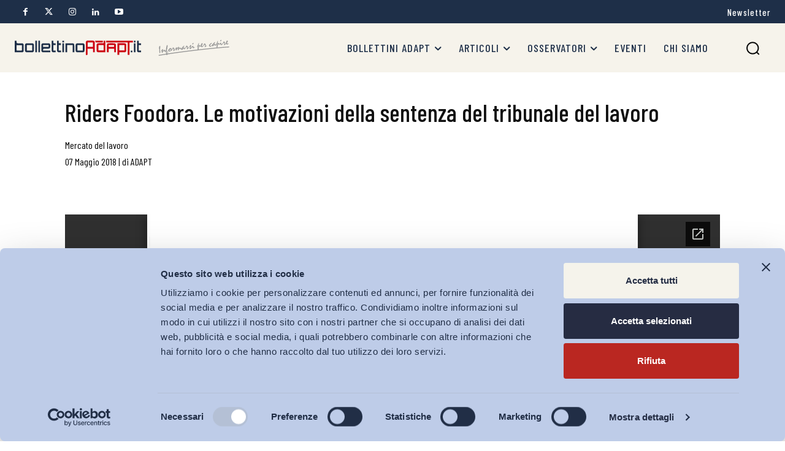

--- FILE ---
content_type: text/html; charset=UTF-8
request_url: https://www.bollettinoadapt.it/riders-foodora-le-motivazioni-della-sentenza-del-tribunale-del-lavoro/
body_size: 63706
content:
<!doctype html >
<html lang="it-IT">
<head>
    <meta charset="UTF-8" />
    <title>Riders Foodora. Le motivazioni della sentenza del tribunale del lavoro - Bollettino ADAPT</title>
    <meta name="viewport" content="width=device-width, initial-scale=1.0">
    <link rel="pingback" href="https://www.bollettinoadapt.it/xmlrpc.php" />
    <script type="text/javascript">
	window.dataLayer = window.dataLayer || [];

	function gtag() {
		dataLayer.push(arguments);
	}

	gtag("consent", "default", {
		ad_personalization: "denied",
		ad_storage: "denied",
		ad_user_data: "denied",
		analytics_storage: "denied",
		functionality_storage: "denied",
		personalization_storage: "denied",
		security_storage: "granted",
		wait_for_update: 500,
	});
	gtag("set", "ads_data_redaction", true);
	</script>
<script type="text/javascript"
		id="Cookiebot"
		src="https://consent.cookiebot.com/uc.js"
		data-implementation="wp"
		data-cbid="4f01b3e4-6c26-43a0-a5cf-864e643e49f7"
								></script>
<!-- Google Tag Manager -->
<script>(function(w,d,s,l,i){w[l]=w[l]||[];w[l].push({'gtm.start':
new Date().getTime(),event:'gtm.js'});var f=d.getElementsByTagName(s)[0],
j=d.createElement(s),dl=l!='dataLayer'?'&l='+l:'';j.async=true;j.src=
'https://www.googletagmanager.com/gtm.js?id='+i+dl;f.parentNode.insertBefore(j,f);
})(window,document,'script','dataLayer','GTM-5L2MRW4J');</script>
<!-- End Google Tag Manager -->

    <meta name='robots' content='index, follow, max-image-preview:large, max-snippet:-1, max-video-preview:-1' />
	<style>img:is([sizes="auto" i], [sizes^="auto," i]) { contain-intrinsic-size: 3000px 1500px }</style>
	<link rel="icon" type="image/png" href="https://www.tuneindustry.com/CUSTOMERS/BOLLETTINO_ADAPT/wp-content/uploads/2024/07/favicon.png"><meta name="theme-color" content="#f6f3eb">
	<!-- This site is optimized with the Yoast SEO plugin v26.6 - https://yoast.com/wordpress/plugins/seo/ -->
	<link rel="canonical" href="https://www.bollettinoadapt.it/riders-foodora-le-motivazioni-della-sentenza-del-tribunale-del-lavoro/" />
	<meta property="og:locale" content="it_IT" />
	<meta property="og:type" content="article" />
	<meta property="og:title" content="Riders Foodora. Le motivazioni della sentenza del tribunale del lavoro - Bollettino ADAPT" />
	<meta property="og:description" content="Tribunale di Torino, sentenza n. 778/2018" />
	<meta property="og:url" content="https://www.bollettinoadapt.it/riders-foodora-le-motivazioni-della-sentenza-del-tribunale-del-lavoro/" />
	<meta property="og:site_name" content="Bollettino ADAPT" />
	<meta property="article:published_time" content="2018-05-06T22:00:00+00:00" />
	<meta property="article:modified_time" content="2024-10-07T17:49:20+00:00" />
	<meta name="author" content="ADAPT" />
	<meta name="twitter:label1" content="Scritto da" />
	<meta name="twitter:data1" content="ADAPT" />
	<script type="application/ld+json" class="yoast-schema-graph">{"@context":"https://schema.org","@graph":[{"@type":"Article","@id":"https://www.bollettinoadapt.it/riders-foodora-le-motivazioni-della-sentenza-del-tribunale-del-lavoro/#article","isPartOf":{"@id":"https://www.bollettinoadapt.it/riders-foodora-le-motivazioni-della-sentenza-del-tribunale-del-lavoro/"},"author":[{"@id":"https://www.bollettinoadapt.it/#/schema/person/5c0f9fd77199dfe3df65ba96586343c0"}],"headline":"Riders Foodora. Le motivazioni della sentenza del tribunale del lavoro","datePublished":"2018-05-06T22:00:00+00:00","dateModified":"2024-10-07T17:49:20+00:00","mainEntityOfPage":{"@id":"https://www.bollettinoadapt.it/riders-foodora-le-motivazioni-della-sentenza-del-tribunale-del-lavoro/"},"wordCount":19,"publisher":{"@id":"https://www.bollettinoadapt.it/#organization"},"keywords":["riders","sentenza"],"articleSection":["Politiche del lavoro e Incentivi"],"inLanguage":"it-IT"},{"@type":"WebPage","@id":"https://www.bollettinoadapt.it/riders-foodora-le-motivazioni-della-sentenza-del-tribunale-del-lavoro/","url":"https://www.bollettinoadapt.it/riders-foodora-le-motivazioni-della-sentenza-del-tribunale-del-lavoro/","name":"Riders Foodora. Le motivazioni della sentenza del tribunale del lavoro - Bollettino ADAPT","isPartOf":{"@id":"https://www.bollettinoadapt.it/#website"},"datePublished":"2018-05-06T22:00:00+00:00","dateModified":"2024-10-07T17:49:20+00:00","breadcrumb":{"@id":"https://www.bollettinoadapt.it/riders-foodora-le-motivazioni-della-sentenza-del-tribunale-del-lavoro/#breadcrumb"},"inLanguage":"it-IT","potentialAction":[{"@type":"ReadAction","target":["https://www.bollettinoadapt.it/riders-foodora-le-motivazioni-della-sentenza-del-tribunale-del-lavoro/"]}]},{"@type":"BreadcrumbList","@id":"https://www.bollettinoadapt.it/riders-foodora-le-motivazioni-della-sentenza-del-tribunale-del-lavoro/#breadcrumb","itemListElement":[{"@type":"ListItem","position":1,"name":"Home","item":"https://www.bollettinoadapt.it/"},{"@type":"ListItem","position":2,"name":"Riders Foodora. Le motivazioni della sentenza del tribunale del lavoro"}]},{"@type":"WebSite","@id":"https://www.bollettinoadapt.it/#website","url":"https://www.bollettinoadapt.it/","name":"Bollettino ADAPT","description":"Informarsi per capire","publisher":{"@id":"https://www.bollettinoadapt.it/#organization"},"potentialAction":[{"@type":"SearchAction","target":{"@type":"EntryPoint","urlTemplate":"https://www.bollettinoadapt.it/?s={search_term_string}"},"query-input":{"@type":"PropertyValueSpecification","valueRequired":true,"valueName":"search_term_string"}}],"inLanguage":"it-IT"},{"@type":"Organization","@id":"https://www.bollettinoadapt.it/#organization","name":"Bollettino ADAPT","url":"https://www.bollettinoadapt.it/","logo":{"@type":"ImageObject","inLanguage":"it-IT","@id":"https://www.bollettinoadapt.it/#/schema/logo/image/","url":"","contentUrl":"","caption":"Bollettino ADAPT"},"image":{"@id":"https://www.bollettinoadapt.it/#/schema/logo/image/"}},{"@type":"Person","@id":"https://www.bollettinoadapt.it/#/schema/person/5c0f9fd77199dfe3df65ba96586343c0","name":"ADAPT","image":{"@type":"ImageObject","inLanguage":"it-IT","@id":"https://www.bollettinoadapt.it/#/schema/person/image/b315d3fb3500042ead76986071284198","url":"https://secure.gravatar.com/avatar/0cd9771375cdb563c058606f8eebbf11cdde4b8d75f0e80d5f8dfc00ad9d9758?s=96&d=mm&r=g","contentUrl":"https://secure.gravatar.com/avatar/0cd9771375cdb563c058606f8eebbf11cdde4b8d75f0e80d5f8dfc00ad9d9758?s=96&d=mm&r=g","caption":"ADAPT"},"url":"https://www.bollettinoadapt.it/autori/lapagina/"}]}</script>
	<!-- / Yoast SEO plugin. -->


<link rel='dns-prefetch' href='//fonts.googleapis.com' />
<link rel="alternate" type="application/rss+xml" title="Bollettino ADAPT &raquo; Feed" href="https://www.bollettinoadapt.it/feed/" />
<link rel="alternate" type="application/rss+xml" title="Bollettino ADAPT &raquo; Feed dei commenti" href="https://www.bollettinoadapt.it/comments/feed/" />
<link rel="alternate" type="application/rss+xml" title="Bollettino ADAPT &raquo; Riders Foodora. Le motivazioni della sentenza del tribunale del lavoro Feed dei commenti" href="https://www.bollettinoadapt.it/riders-foodora-le-motivazioni-della-sentenza-del-tribunale-del-lavoro/feed/" />
<script type="text/javascript">
/* <![CDATA[ */
window._wpemojiSettings = {"baseUrl":"https:\/\/s.w.org\/images\/core\/emoji\/16.0.1\/72x72\/","ext":".png","svgUrl":"https:\/\/s.w.org\/images\/core\/emoji\/16.0.1\/svg\/","svgExt":".svg","source":{"concatemoji":"https:\/\/www.bollettinoadapt.it\/wp-includes\/js\/wp-emoji-release.min.js?ver=6.8.3"}};
/*! This file is auto-generated */
!function(s,n){var o,i,e;function c(e){try{var t={supportTests:e,timestamp:(new Date).valueOf()};sessionStorage.setItem(o,JSON.stringify(t))}catch(e){}}function p(e,t,n){e.clearRect(0,0,e.canvas.width,e.canvas.height),e.fillText(t,0,0);var t=new Uint32Array(e.getImageData(0,0,e.canvas.width,e.canvas.height).data),a=(e.clearRect(0,0,e.canvas.width,e.canvas.height),e.fillText(n,0,0),new Uint32Array(e.getImageData(0,0,e.canvas.width,e.canvas.height).data));return t.every(function(e,t){return e===a[t]})}function u(e,t){e.clearRect(0,0,e.canvas.width,e.canvas.height),e.fillText(t,0,0);for(var n=e.getImageData(16,16,1,1),a=0;a<n.data.length;a++)if(0!==n.data[a])return!1;return!0}function f(e,t,n,a){switch(t){case"flag":return n(e,"\ud83c\udff3\ufe0f\u200d\u26a7\ufe0f","\ud83c\udff3\ufe0f\u200b\u26a7\ufe0f")?!1:!n(e,"\ud83c\udde8\ud83c\uddf6","\ud83c\udde8\u200b\ud83c\uddf6")&&!n(e,"\ud83c\udff4\udb40\udc67\udb40\udc62\udb40\udc65\udb40\udc6e\udb40\udc67\udb40\udc7f","\ud83c\udff4\u200b\udb40\udc67\u200b\udb40\udc62\u200b\udb40\udc65\u200b\udb40\udc6e\u200b\udb40\udc67\u200b\udb40\udc7f");case"emoji":return!a(e,"\ud83e\udedf")}return!1}function g(e,t,n,a){var r="undefined"!=typeof WorkerGlobalScope&&self instanceof WorkerGlobalScope?new OffscreenCanvas(300,150):s.createElement("canvas"),o=r.getContext("2d",{willReadFrequently:!0}),i=(o.textBaseline="top",o.font="600 32px Arial",{});return e.forEach(function(e){i[e]=t(o,e,n,a)}),i}function t(e){var t=s.createElement("script");t.src=e,t.defer=!0,s.head.appendChild(t)}"undefined"!=typeof Promise&&(o="wpEmojiSettingsSupports",i=["flag","emoji"],n.supports={everything:!0,everythingExceptFlag:!0},e=new Promise(function(e){s.addEventListener("DOMContentLoaded",e,{once:!0})}),new Promise(function(t){var n=function(){try{var e=JSON.parse(sessionStorage.getItem(o));if("object"==typeof e&&"number"==typeof e.timestamp&&(new Date).valueOf()<e.timestamp+604800&&"object"==typeof e.supportTests)return e.supportTests}catch(e){}return null}();if(!n){if("undefined"!=typeof Worker&&"undefined"!=typeof OffscreenCanvas&&"undefined"!=typeof URL&&URL.createObjectURL&&"undefined"!=typeof Blob)try{var e="postMessage("+g.toString()+"("+[JSON.stringify(i),f.toString(),p.toString(),u.toString()].join(",")+"));",a=new Blob([e],{type:"text/javascript"}),r=new Worker(URL.createObjectURL(a),{name:"wpTestEmojiSupports"});return void(r.onmessage=function(e){c(n=e.data),r.terminate(),t(n)})}catch(e){}c(n=g(i,f,p,u))}t(n)}).then(function(e){for(var t in e)n.supports[t]=e[t],n.supports.everything=n.supports.everything&&n.supports[t],"flag"!==t&&(n.supports.everythingExceptFlag=n.supports.everythingExceptFlag&&n.supports[t]);n.supports.everythingExceptFlag=n.supports.everythingExceptFlag&&!n.supports.flag,n.DOMReady=!1,n.readyCallback=function(){n.DOMReady=!0}}).then(function(){return e}).then(function(){var e;n.supports.everything||(n.readyCallback(),(e=n.source||{}).concatemoji?t(e.concatemoji):e.wpemoji&&e.twemoji&&(t(e.twemoji),t(e.wpemoji)))}))}((window,document),window._wpemojiSettings);
/* ]]> */
</script>
<style id='wp-emoji-styles-inline-css' type='text/css'>

	img.wp-smiley, img.emoji {
		display: inline !important;
		border: none !important;
		box-shadow: none !important;
		height: 1em !important;
		width: 1em !important;
		margin: 0 0.07em !important;
		vertical-align: -0.1em !important;
		background: none !important;
		padding: 0 !important;
	}
</style>
<link rel='stylesheet' id='wp-block-library-css' href='https://www.bollettinoadapt.it/wp-includes/css/dist/block-library/style.min.css?ver=6.8.3' type='text/css' media='all' />
<style id='classic-theme-styles-inline-css' type='text/css'>
/*! This file is auto-generated */
.wp-block-button__link{color:#fff;background-color:#32373c;border-radius:9999px;box-shadow:none;text-decoration:none;padding:calc(.667em + 2px) calc(1.333em + 2px);font-size:1.125em}.wp-block-file__button{background:#32373c;color:#fff;text-decoration:none}
</style>
<style id='co-authors-plus-coauthors-style-inline-css' type='text/css'>
.wp-block-co-authors-plus-coauthors.is-layout-flow [class*=wp-block-co-authors-plus]{display:inline}

</style>
<style id='co-authors-plus-avatar-style-inline-css' type='text/css'>
.wp-block-co-authors-plus-avatar :where(img){height:auto;max-width:100%;vertical-align:bottom}.wp-block-co-authors-plus-coauthors.is-layout-flow .wp-block-co-authors-plus-avatar :where(img){vertical-align:middle}.wp-block-co-authors-plus-avatar:is(.alignleft,.alignright){display:table}.wp-block-co-authors-plus-avatar.aligncenter{display:table;margin-inline:auto}

</style>
<style id='co-authors-plus-image-style-inline-css' type='text/css'>
.wp-block-co-authors-plus-image{margin-bottom:0}.wp-block-co-authors-plus-image :where(img){height:auto;max-width:100%;vertical-align:bottom}.wp-block-co-authors-plus-coauthors.is-layout-flow .wp-block-co-authors-plus-image :where(img){vertical-align:middle}.wp-block-co-authors-plus-image:is(.alignfull,.alignwide) :where(img){width:100%}.wp-block-co-authors-plus-image:is(.alignleft,.alignright){display:table}.wp-block-co-authors-plus-image.aligncenter{display:table;margin-inline:auto}

</style>
<style id='global-styles-inline-css' type='text/css'>
:root{--wp--preset--aspect-ratio--square: 1;--wp--preset--aspect-ratio--4-3: 4/3;--wp--preset--aspect-ratio--3-4: 3/4;--wp--preset--aspect-ratio--3-2: 3/2;--wp--preset--aspect-ratio--2-3: 2/3;--wp--preset--aspect-ratio--16-9: 16/9;--wp--preset--aspect-ratio--9-16: 9/16;--wp--preset--color--black: #000000;--wp--preset--color--cyan-bluish-gray: #abb8c3;--wp--preset--color--white: #ffffff;--wp--preset--color--pale-pink: #f78da7;--wp--preset--color--vivid-red: #cf2e2e;--wp--preset--color--luminous-vivid-orange: #ff6900;--wp--preset--color--luminous-vivid-amber: #fcb900;--wp--preset--color--light-green-cyan: #7bdcb5;--wp--preset--color--vivid-green-cyan: #00d084;--wp--preset--color--pale-cyan-blue: #8ed1fc;--wp--preset--color--vivid-cyan-blue: #0693e3;--wp--preset--color--vivid-purple: #9b51e0;--wp--preset--gradient--vivid-cyan-blue-to-vivid-purple: linear-gradient(135deg,rgba(6,147,227,1) 0%,rgb(155,81,224) 100%);--wp--preset--gradient--light-green-cyan-to-vivid-green-cyan: linear-gradient(135deg,rgb(122,220,180) 0%,rgb(0,208,130) 100%);--wp--preset--gradient--luminous-vivid-amber-to-luminous-vivid-orange: linear-gradient(135deg,rgba(252,185,0,1) 0%,rgba(255,105,0,1) 100%);--wp--preset--gradient--luminous-vivid-orange-to-vivid-red: linear-gradient(135deg,rgba(255,105,0,1) 0%,rgb(207,46,46) 100%);--wp--preset--gradient--very-light-gray-to-cyan-bluish-gray: linear-gradient(135deg,rgb(238,238,238) 0%,rgb(169,184,195) 100%);--wp--preset--gradient--cool-to-warm-spectrum: linear-gradient(135deg,rgb(74,234,220) 0%,rgb(151,120,209) 20%,rgb(207,42,186) 40%,rgb(238,44,130) 60%,rgb(251,105,98) 80%,rgb(254,248,76) 100%);--wp--preset--gradient--blush-light-purple: linear-gradient(135deg,rgb(255,206,236) 0%,rgb(152,150,240) 100%);--wp--preset--gradient--blush-bordeaux: linear-gradient(135deg,rgb(254,205,165) 0%,rgb(254,45,45) 50%,rgb(107,0,62) 100%);--wp--preset--gradient--luminous-dusk: linear-gradient(135deg,rgb(255,203,112) 0%,rgb(199,81,192) 50%,rgb(65,88,208) 100%);--wp--preset--gradient--pale-ocean: linear-gradient(135deg,rgb(255,245,203) 0%,rgb(182,227,212) 50%,rgb(51,167,181) 100%);--wp--preset--gradient--electric-grass: linear-gradient(135deg,rgb(202,248,128) 0%,rgb(113,206,126) 100%);--wp--preset--gradient--midnight: linear-gradient(135deg,rgb(2,3,129) 0%,rgb(40,116,252) 100%);--wp--preset--font-size--small: 11px;--wp--preset--font-size--medium: 20px;--wp--preset--font-size--large: 32px;--wp--preset--font-size--x-large: 42px;--wp--preset--font-size--regular: 15px;--wp--preset--font-size--larger: 50px;--wp--preset--spacing--20: 0.44rem;--wp--preset--spacing--30: 0.67rem;--wp--preset--spacing--40: 1rem;--wp--preset--spacing--50: 1.5rem;--wp--preset--spacing--60: 2.25rem;--wp--preset--spacing--70: 3.38rem;--wp--preset--spacing--80: 5.06rem;--wp--preset--shadow--natural: 6px 6px 9px rgba(0, 0, 0, 0.2);--wp--preset--shadow--deep: 12px 12px 50px rgba(0, 0, 0, 0.4);--wp--preset--shadow--sharp: 6px 6px 0px rgba(0, 0, 0, 0.2);--wp--preset--shadow--outlined: 6px 6px 0px -3px rgba(255, 255, 255, 1), 6px 6px rgba(0, 0, 0, 1);--wp--preset--shadow--crisp: 6px 6px 0px rgba(0, 0, 0, 1);}:where(.is-layout-flex){gap: 0.5em;}:where(.is-layout-grid){gap: 0.5em;}body .is-layout-flex{display: flex;}.is-layout-flex{flex-wrap: wrap;align-items: center;}.is-layout-flex > :is(*, div){margin: 0;}body .is-layout-grid{display: grid;}.is-layout-grid > :is(*, div){margin: 0;}:where(.wp-block-columns.is-layout-flex){gap: 2em;}:where(.wp-block-columns.is-layout-grid){gap: 2em;}:where(.wp-block-post-template.is-layout-flex){gap: 1.25em;}:where(.wp-block-post-template.is-layout-grid){gap: 1.25em;}.has-black-color{color: var(--wp--preset--color--black) !important;}.has-cyan-bluish-gray-color{color: var(--wp--preset--color--cyan-bluish-gray) !important;}.has-white-color{color: var(--wp--preset--color--white) !important;}.has-pale-pink-color{color: var(--wp--preset--color--pale-pink) !important;}.has-vivid-red-color{color: var(--wp--preset--color--vivid-red) !important;}.has-luminous-vivid-orange-color{color: var(--wp--preset--color--luminous-vivid-orange) !important;}.has-luminous-vivid-amber-color{color: var(--wp--preset--color--luminous-vivid-amber) !important;}.has-light-green-cyan-color{color: var(--wp--preset--color--light-green-cyan) !important;}.has-vivid-green-cyan-color{color: var(--wp--preset--color--vivid-green-cyan) !important;}.has-pale-cyan-blue-color{color: var(--wp--preset--color--pale-cyan-blue) !important;}.has-vivid-cyan-blue-color{color: var(--wp--preset--color--vivid-cyan-blue) !important;}.has-vivid-purple-color{color: var(--wp--preset--color--vivid-purple) !important;}.has-black-background-color{background-color: var(--wp--preset--color--black) !important;}.has-cyan-bluish-gray-background-color{background-color: var(--wp--preset--color--cyan-bluish-gray) !important;}.has-white-background-color{background-color: var(--wp--preset--color--white) !important;}.has-pale-pink-background-color{background-color: var(--wp--preset--color--pale-pink) !important;}.has-vivid-red-background-color{background-color: var(--wp--preset--color--vivid-red) !important;}.has-luminous-vivid-orange-background-color{background-color: var(--wp--preset--color--luminous-vivid-orange) !important;}.has-luminous-vivid-amber-background-color{background-color: var(--wp--preset--color--luminous-vivid-amber) !important;}.has-light-green-cyan-background-color{background-color: var(--wp--preset--color--light-green-cyan) !important;}.has-vivid-green-cyan-background-color{background-color: var(--wp--preset--color--vivid-green-cyan) !important;}.has-pale-cyan-blue-background-color{background-color: var(--wp--preset--color--pale-cyan-blue) !important;}.has-vivid-cyan-blue-background-color{background-color: var(--wp--preset--color--vivid-cyan-blue) !important;}.has-vivid-purple-background-color{background-color: var(--wp--preset--color--vivid-purple) !important;}.has-black-border-color{border-color: var(--wp--preset--color--black) !important;}.has-cyan-bluish-gray-border-color{border-color: var(--wp--preset--color--cyan-bluish-gray) !important;}.has-white-border-color{border-color: var(--wp--preset--color--white) !important;}.has-pale-pink-border-color{border-color: var(--wp--preset--color--pale-pink) !important;}.has-vivid-red-border-color{border-color: var(--wp--preset--color--vivid-red) !important;}.has-luminous-vivid-orange-border-color{border-color: var(--wp--preset--color--luminous-vivid-orange) !important;}.has-luminous-vivid-amber-border-color{border-color: var(--wp--preset--color--luminous-vivid-amber) !important;}.has-light-green-cyan-border-color{border-color: var(--wp--preset--color--light-green-cyan) !important;}.has-vivid-green-cyan-border-color{border-color: var(--wp--preset--color--vivid-green-cyan) !important;}.has-pale-cyan-blue-border-color{border-color: var(--wp--preset--color--pale-cyan-blue) !important;}.has-vivid-cyan-blue-border-color{border-color: var(--wp--preset--color--vivid-cyan-blue) !important;}.has-vivid-purple-border-color{border-color: var(--wp--preset--color--vivid-purple) !important;}.has-vivid-cyan-blue-to-vivid-purple-gradient-background{background: var(--wp--preset--gradient--vivid-cyan-blue-to-vivid-purple) !important;}.has-light-green-cyan-to-vivid-green-cyan-gradient-background{background: var(--wp--preset--gradient--light-green-cyan-to-vivid-green-cyan) !important;}.has-luminous-vivid-amber-to-luminous-vivid-orange-gradient-background{background: var(--wp--preset--gradient--luminous-vivid-amber-to-luminous-vivid-orange) !important;}.has-luminous-vivid-orange-to-vivid-red-gradient-background{background: var(--wp--preset--gradient--luminous-vivid-orange-to-vivid-red) !important;}.has-very-light-gray-to-cyan-bluish-gray-gradient-background{background: var(--wp--preset--gradient--very-light-gray-to-cyan-bluish-gray) !important;}.has-cool-to-warm-spectrum-gradient-background{background: var(--wp--preset--gradient--cool-to-warm-spectrum) !important;}.has-blush-light-purple-gradient-background{background: var(--wp--preset--gradient--blush-light-purple) !important;}.has-blush-bordeaux-gradient-background{background: var(--wp--preset--gradient--blush-bordeaux) !important;}.has-luminous-dusk-gradient-background{background: var(--wp--preset--gradient--luminous-dusk) !important;}.has-pale-ocean-gradient-background{background: var(--wp--preset--gradient--pale-ocean) !important;}.has-electric-grass-gradient-background{background: var(--wp--preset--gradient--electric-grass) !important;}.has-midnight-gradient-background{background: var(--wp--preset--gradient--midnight) !important;}.has-small-font-size{font-size: var(--wp--preset--font-size--small) !important;}.has-medium-font-size{font-size: var(--wp--preset--font-size--medium) !important;}.has-large-font-size{font-size: var(--wp--preset--font-size--large) !important;}.has-x-large-font-size{font-size: var(--wp--preset--font-size--x-large) !important;}
:where(.wp-block-post-template.is-layout-flex){gap: 1.25em;}:where(.wp-block-post-template.is-layout-grid){gap: 1.25em;}
:where(.wp-block-columns.is-layout-flex){gap: 2em;}:where(.wp-block-columns.is-layout-grid){gap: 2em;}
:root :where(.wp-block-pullquote){font-size: 1.5em;line-height: 1.6;}
</style>
<link rel='stylesheet' id='td-plugin-multi-purpose-css' href='https://www.bollettinoadapt.it/wp-content/plugins/td-composer/td-multi-purpose/style.css?ver=7cd248d7ca13c255207c3f8b916c3f00' type='text/css' media='all' />
<link rel='stylesheet' id='google-fonts-style-css' href='https://fonts.googleapis.com/css?family=Barlow+Condensed%3A400%2C100%2C100italic%2C200%2C200italic%2C300%2C300italic%2C400italic%2C500%2C500italic%2C600%2C600italic%2C700%2C700italic%2C800%2C800italic%2C900%2C900italic%7CBarlow%3A400%2C100%2C100italic%2C200%2C200italic%2C300%2C300italic%2C400italic%2C500%2C500italic%2C600%2C600italic%2C700%2C700italic%2C800%2C800italic%2C900%2C900italic%7CBarlow+Condensed%3A400%2C600%2C700%2C100%2C100italic%2C200%2C200italic%2C300%2C300italic%2C400italic%2C500%2C500italic%2C600italic%2C700italic%2C800%2C800italic%2C900%2C900italic%7CBarlow+Condensed%3A900%2C700%2C800%2C400%7CBarlow+Condensed%3A700%2C400&#038;display=swap&#038;ver=12.7.3' type='text/css' media='all' />
<link rel='stylesheet' id='td-theme-css' href='https://www.bollettinoadapt.it/wp-content/themes/Newspaper/style.css?ver=12.7.3' type='text/css' media='all' />
<style id='td-theme-inline-css' type='text/css'>@media (max-width:767px){.td-header-desktop-wrap{display:none}}@media (min-width:767px){.td-header-mobile-wrap{display:none}}</style>
<link rel='stylesheet' id='td-theme-child-css' href='https://www.bollettinoadapt.it/wp-content/themes/Newspaper-child/style.css?ver=12.7.3c' type='text/css' media='all' />
<link rel='stylesheet' id='font_awesome-css' href='https://www.bollettinoadapt.it/wp-content/plugins/td-composer/assets/fonts/font-awesome/font-awesome.css?ver=7cd248d7ca13c255207c3f8b916c3f00' type='text/css' media='all' />
<link rel='stylesheet' id='td-legacy-framework-front-style-css' href='https://www.bollettinoadapt.it/wp-content/plugins/td-composer/legacy/Newspaper/assets/css/td_legacy_main.css?ver=7cd248d7ca13c255207c3f8b916c3f00' type='text/css' media='all' />
<link rel='stylesheet' id='tdb_style_cloud_templates_front-css' href='https://www.bollettinoadapt.it/wp-content/plugins/td-cloud-library/assets/css/tdb_main.css?ver=6127d3b6131f900b2e62bb855b13dc3b' type='text/css' media='all' />
<script type="text/javascript" src="https://www.bollettinoadapt.it/wp-includes/js/jquery/jquery.min.js?ver=3.7.1" id="jquery-core-js"></script>
<script type="text/javascript" src="https://www.bollettinoadapt.it/wp-includes/js/jquery/jquery-migrate.min.js?ver=3.4.1" id="jquery-migrate-js"></script>
<link rel="https://api.w.org/" href="https://www.bollettinoadapt.it/wp-json/" /><link rel="alternate" title="JSON" type="application/json" href="https://www.bollettinoadapt.it/wp-json/wp/v2/posts/149301" /><link rel="EditURI" type="application/rsd+xml" title="RSD" href="https://www.bollettinoadapt.it/xmlrpc.php?rsd" />
<meta name="generator" content="WordPress 6.8.3" />
<link rel='shortlink' href='https://www.bollettinoadapt.it/?p=149301' />
<link rel="alternate" title="oEmbed (JSON)" type="application/json+oembed" href="https://www.bollettinoadapt.it/wp-json/oembed/1.0/embed?url=https%3A%2F%2Fwww.bollettinoadapt.it%2Friders-foodora-le-motivazioni-della-sentenza-del-tribunale-del-lavoro%2F" />
<link rel="alternate" title="oEmbed (XML)" type="text/xml+oembed" href="https://www.bollettinoadapt.it/wp-json/oembed/1.0/embed?url=https%3A%2F%2Fwww.bollettinoadapt.it%2Friders-foodora-le-motivazioni-della-sentenza-del-tribunale-del-lavoro%2F&#038;format=xml" />
    <script>
        window.tdb_global_vars = {"wpRestUrl":"https:\/\/www.bollettinoadapt.it\/wp-json\/","permalinkStructure":"\/%postname%\/"};
        window.tdb_p_autoload_vars = {"isAjax":false,"isAdminBarShowing":false,"autoloadStatus":"off","origPostEditUrl":null};
    </script>
    
    <style id="tdb-global-colors">:root{--tt-accent-color:#E4A41E;--tt-hover:#504BDC;--tt-gray-dark:#777777;--tt-extra-color:#f4f4f4;--tt-primary-color:#000000;--mm-custom-color-4:#C2A25D;--mm-custom-color-5:#F7F9F9;--mm-custom-color-1:#053426;--mm-custom-color-2:#B79259;--mm-custom-color-3:#79847E;--blck-custom-color-1:#052c54;--blck-custom-color-2:#f83aff;--blck-custom-color-3:#7c89a0;--blck-custom-color-4:#5325ea;--job-hunt-grey:#F3F3F3;--job-hunt-accent:#2623D3;--job-hunt-white:#FFFFFF;--job-hunt-black:#000000;--job-hunt-sep:#DADFE7;--job-hunt-shadow:rgba(16,24,40,0.05);--job-hunt-sep-light:#EAEDF1;--job-hunt-light-text:#697586;--job-hunt-sep-dark:#B4BFCA;--job-hunt-darker-text:#494F5C;--job-hunt-accent-transparent:rgba(38,35,211,0.1);--job-hunt-shadow-darker:rgba(16,24,40,0.3)}</style>

    
	            <style id="tdb-global-fonts">
                
:root{--tt-secondary:Barlow Condensed;--tt-extra:Barlow Condensed;--tt-primary-font:Barlow Condensed;--global-1:Gilda Display;--global-2:Red Hat Display;--global-3:Pinyon Script;}
            </style>
            
<!-- JS generated by theme -->

<script type="text/javascript" id="td-generated-header-js">
    
    

	    var tdBlocksArray = []; //here we store all the items for the current page

	    // td_block class - each ajax block uses a object of this class for requests
	    function tdBlock() {
		    this.id = '';
		    this.block_type = 1; //block type id (1-234 etc)
		    this.atts = '';
		    this.td_column_number = '';
		    this.td_current_page = 1; //
		    this.post_count = 0; //from wp
		    this.found_posts = 0; //from wp
		    this.max_num_pages = 0; //from wp
		    this.td_filter_value = ''; //current live filter value
		    this.is_ajax_running = false;
		    this.td_user_action = ''; // load more or infinite loader (used by the animation)
		    this.header_color = '';
		    this.ajax_pagination_infinite_stop = ''; //show load more at page x
	    }

        // td_js_generator - mini detector
        ( function () {
            var htmlTag = document.getElementsByTagName("html")[0];

	        if ( navigator.userAgent.indexOf("MSIE 10.0") > -1 ) {
                htmlTag.className += ' ie10';
            }

            if ( !!navigator.userAgent.match(/Trident.*rv\:11\./) ) {
                htmlTag.className += ' ie11';
            }

	        if ( navigator.userAgent.indexOf("Edge") > -1 ) {
                htmlTag.className += ' ieEdge';
            }

            if ( /(iPad|iPhone|iPod)/g.test(navigator.userAgent) ) {
                htmlTag.className += ' td-md-is-ios';
            }

            var user_agent = navigator.userAgent.toLowerCase();
            if ( user_agent.indexOf("android") > -1 ) {
                htmlTag.className += ' td-md-is-android';
            }

            if ( -1 !== navigator.userAgent.indexOf('Mac OS X')  ) {
                htmlTag.className += ' td-md-is-os-x';
            }

            if ( /chrom(e|ium)/.test(navigator.userAgent.toLowerCase()) ) {
               htmlTag.className += ' td-md-is-chrome';
            }

            if ( -1 !== navigator.userAgent.indexOf('Firefox') ) {
                htmlTag.className += ' td-md-is-firefox';
            }

            if ( -1 !== navigator.userAgent.indexOf('Safari') && -1 === navigator.userAgent.indexOf('Chrome') ) {
                htmlTag.className += ' td-md-is-safari';
            }

            if( -1 !== navigator.userAgent.indexOf('IEMobile') ){
                htmlTag.className += ' td-md-is-iemobile';
            }

        })();

        var tdLocalCache = {};

        ( function () {
            "use strict";

            tdLocalCache = {
                data: {},
                remove: function (resource_id) {
                    delete tdLocalCache.data[resource_id];
                },
                exist: function (resource_id) {
                    return tdLocalCache.data.hasOwnProperty(resource_id) && tdLocalCache.data[resource_id] !== null;
                },
                get: function (resource_id) {
                    return tdLocalCache.data[resource_id];
                },
                set: function (resource_id, cachedData) {
                    tdLocalCache.remove(resource_id);
                    tdLocalCache.data[resource_id] = cachedData;
                }
            };
        })();

    
    
var td_viewport_interval_list=[{"limitBottom":767,"sidebarWidth":228},{"limitBottom":1018,"sidebarWidth":300},{"limitBottom":1140,"sidebarWidth":324}];
var td_animation_stack_effect="type0";
var tds_animation_stack=true;
var td_animation_stack_specific_selectors=".entry-thumb, img, .td-lazy-img";
var td_animation_stack_general_selectors=".td-animation-stack img, .td-animation-stack .entry-thumb, .post img, .td-animation-stack .td-lazy-img";
var tdc_is_installed="yes";
var tdc_domain_active=false;
var td_ajax_url="https:\/\/www.bollettinoadapt.it\/wp-admin\/admin-ajax.php?td_theme_name=Newspaper&v=12.7.3";
var td_get_template_directory_uri="https:\/\/www.bollettinoadapt.it\/wp-content\/plugins\/td-composer\/legacy\/common";
var tds_snap_menu="";
var tds_logo_on_sticky="";
var tds_header_style="";
var td_please_wait="Please wait...";
var td_email_user_pass_incorrect="User or password incorrect!";
var td_email_user_incorrect="Email or username incorrect!";
var td_email_incorrect="Email incorrect!";
var td_user_incorrect="Username incorrect!";
var td_email_user_empty="Email or username empty!";
var td_pass_empty="Pass empty!";
var td_pass_pattern_incorrect="Invalid Pass Pattern!";
var td_retype_pass_incorrect="Retyped Pass incorrect!";
var tds_more_articles_on_post_enable="";
var tds_more_articles_on_post_time_to_wait="";
var tds_more_articles_on_post_pages_distance_from_top=0;
var tds_captcha="";
var tds_theme_color_site_wide="#cc0112";
var tds_smart_sidebar="";
var tdThemeName="Newspaper";
var tdThemeNameWl="Newspaper";
var td_magnific_popup_translation_tPrev="Previous (Left arrow key)";
var td_magnific_popup_translation_tNext="Next (Right arrow key)";
var td_magnific_popup_translation_tCounter="%curr% of %total%";
var td_magnific_popup_translation_ajax_tError="The content from %url% could not be loaded.";
var td_magnific_popup_translation_image_tError="The image #%curr% could not be loaded.";
var tdBlockNonce="15afaca217";
var tdMobileMenu="disabled";
var tdMobileSearch="disabled";
var tdDateNamesI18n={"month_names":["Gennaio","Febbraio","Marzo","Aprile","Maggio","Giugno","Luglio","Agosto","Settembre","Ottobre","Novembre","Dicembre"],"month_names_short":["Gen","Feb","Mar","Apr","Mag","Giu","Lug","Ago","Set","Ott","Nov","Dic"],"day_names":["domenica","luned\u00ec","marted\u00ec","mercoled\u00ec","gioved\u00ec","venerd\u00ec","sabato"],"day_names_short":["Dom","Lun","Mar","Mer","Gio","Ven","Sab"]};
var tdb_modal_confirm="Save";
var tdb_modal_cancel="Cancel";
var tdb_modal_confirm_alt="Yes";
var tdb_modal_cancel_alt="No";
var td_deploy_mode="deploy";
var td_ad_background_click_link="";
var td_ad_background_click_target="";
</script>


<!-- Header style compiled by theme -->

<style>body{background-color:#ffffff}.td-mobile-content .td-mobile-main-menu>li>a{font-family:Barlow}.td-mobile-content .sub-menu a{font-family:Barlow}#td-mobile-nav,#td-mobile-nav .wpb_button,.td-search-wrap-mob{font-family:Barlow}.td-page-content p,.td-page-content li,.td-page-content .td_block_text_with_title,.wpb_text_column p{font-family:"Barlow Condensed"}body,p{font-family:"Barlow Condensed"}.td-loader-gif{background-color:#dbdbdb}:root{--td_theme_color:#cc0112;--td_slider_text:rgba(204,1,18,0.7);--td_container_transparent:transparent;--td_header_color:#f6f3eb;--td_text_header_color:#1e2f48;--td_mobile_text_active_color:#cc0112;--td_default_google_font_1:"Barlow Condensed";--td_default_google_font_2:"Barlow Condensed"}</style>

<link rel="icon" href="https://www.bollettinoadapt.it/wp-content/uploads/2024/07/cropped-favicon-32x32.png" sizes="32x32" />
<link rel="icon" href="https://www.bollettinoadapt.it/wp-content/uploads/2024/07/cropped-favicon-192x192.png" sizes="192x192" />
<link rel="apple-touch-icon" href="https://www.bollettinoadapt.it/wp-content/uploads/2024/07/cropped-favicon-180x180.png" />
<meta name="msapplication-TileImage" content="https://www.bollettinoadapt.it/wp-content/uploads/2024/07/cropped-favicon-270x270.png" />

<!-- Button style compiled by theme -->

<style>.tdm-btn-style1{background-color:#cc0112}.tdm-btn-style2:before{border-color:#cc0112}.tdm-btn-style2{color:#cc0112}.tdm-btn-style3{-webkit-box-shadow:0 2px 16px #cc0112;-moz-box-shadow:0 2px 16px #cc0112;box-shadow:0 2px 16px #cc0112}.tdm-btn-style3:hover{-webkit-box-shadow:0 4px 26px #cc0112;-moz-box-shadow:0 4px 26px #cc0112;box-shadow:0 4px 26px #cc0112}</style>

	<style id="tdw-css-placeholder"></style></head>

<body class="wp-singular post-template-default single single-post postid-149301 single-format-standard wp-theme-Newspaper wp-child-theme-Newspaper-child riders-foodora-le-motivazioni-della-sentenza-del-tribunale-del-lavoro global-block-template-1  tdc-header-template  tdc-footer-template td-animation-stack-type0 td-full-layout" itemscope="itemscope" itemtype="https://schema.org/WebPage">
<!-- Google Tag Manager (noscript) -->
<noscript><iframe src="https://www.googletagmanager.com/ns.html?id=GTM-5L2MRW4J" height="0" width="0" style="display:none;visibility:hidden"></iframe></noscript>
<!-- End Google Tag Manager (noscript) -->
    <div class="td-scroll-up" data-style="style1"><i class="td-icon-menu-up"></i></div>
    
    <div id="td-outer-wrap" class="td-theme-wrap">

                    <div class="td-header-template-wrap" style="position: relative">
                                <div class="td-header-mobile-wrap ">
                    <div id="tdi_1" class="tdc-zone"><div class="tdc_zone tdi_2  wpb_row td-pb-row"  >
<style scoped>.tdi_2{min-height:0}.td-header-mobile-wrap{position:relative;width:100%}@media (max-width:767px){.tdi_2:before{content:'';display:block;width:100vw;height:100%;position:absolute;left:50%;transform:translateX(-50%);box-shadow:0px 0px 16px 0px rgba(0,0,0,0.15);z-index:20;pointer-events:none}@media (max-width:767px){.tdi_2:before{width:100%}}}</style><div id="tdi_3" class="tdc-row"><div class="vc_row tdi_4  wpb_row td-pb-row" >
<style scoped>.tdi_4,.tdi_4 .tdc-columns{min-height:0}.tdi_4,.tdi_4 .tdc-columns{display:block}.tdi_4 .tdc-columns{width:100%}.tdi_4:before,.tdi_4:after{display:table}</style><div class="vc_column tdi_6  wpb_column vc_column_container tdc-column td-pb-span12">
<style scoped>.tdi_6{vertical-align:baseline}.tdi_6>.wpb_wrapper,.tdi_6>.wpb_wrapper>.tdc-elements{display:block}.tdi_6>.wpb_wrapper>.tdc-elements{width:100%}.tdi_6>.wpb_wrapper>.vc_row_inner{width:auto}.tdi_6>.wpb_wrapper{width:auto;height:auto}</style><div class="wpb_wrapper" ></div></div></div></div></div></div>                </div>
                
                <div class="td-header-desktop-wrap ">
                    <div id="tdi_7" class="tdc-zone"><div class="tdc_zone tdi_8  wpb_row td-pb-row tdc-element-style"  >
<style scoped>.tdi_8{min-height:0}.td-header-desktop-wrap{position:relative}.tdi_8{position:relative}</style>
<div class="tdi_7_rand_style td-element-style" ><style>.tdi_7_rand_style{background-color:#1e2f48!important}</style></div><div id="tdi_9" class="tdc-row stretch_row_1400 td-stretch-content"><div class="vc_row tdi_10  wpb_row td-pb-row" >
<style scoped>.tdi_10,.tdi_10 .tdc-columns{min-height:0}.tdi_10,.tdi_10 .tdc-columns{display:flex;flex-direction:row;flex-wrap:nowrap;justify-content:space-between;align-items:center}.tdi_10 .tdc-columns{width:100%}.tdi_10:before,.tdi_10:after{display:none}</style><div class="vc_column tdi_12  wpb_column vc_column_container tdc-column td-pb-span6">
<style scoped>.tdi_12{vertical-align:baseline}.tdi_12>.wpb_wrapper,.tdi_12>.wpb_wrapper>.tdc-elements{display:block}.tdi_12>.wpb_wrapper>.tdc-elements{width:100%}.tdi_12>.wpb_wrapper>.vc_row_inner{width:auto}.tdi_12>.wpb_wrapper{width:auto;height:auto}</style><div class="wpb_wrapper" ><div class="tdm_block td_block_wrap tdm_block_socials tdi_13 tdm-content-horiz-left td-pb-border-top td_block_template_1"  data-td-block-uid="tdi_13" >
<style>.tdm_block.tdm_block_socials{margin-bottom:0}.tdm-social-wrapper{*zoom:1}.tdm-social-wrapper:before,.tdm-social-wrapper:after{display:table;content:'';line-height:0}.tdm-social-wrapper:after{clear:both}.tdm-social-item-wrap{display:inline-block}.tdm-social-item{position:relative;display:inline-flex;align-items:center;justify-content:center;vertical-align:middle;-webkit-transition:all 0.2s;transition:all 0.2s;text-align:center;-webkit-transform:translateZ(0);transform:translateZ(0)}.tdm-social-item i{font-size:14px;color:var(--td_theme_color,#4db2ec);-webkit-transition:all 0.2s;transition:all 0.2s}.tdm-social-text{display:none;margin-top:-1px;vertical-align:middle;font-size:13px;color:var(--td_theme_color,#4db2ec);-webkit-transition:all 0.2s;transition:all 0.2s}.tdm-social-item-wrap:hover i,.tdm-social-item-wrap:hover .tdm-social-text{color:#000}.tdm-social-item-wrap:last-child .tdm-social-text{margin-right:0!important}</style>
<style>.tdi_14 .tdm-social-item i{font-size:14px;vertical-align:middle;line-height:35px}.tdi_14 .tdm-social-item i.td-icon-linkedin,.tdi_14 .tdm-social-item i.td-icon-pinterest,.tdi_14 .tdm-social-item i.td-icon-blogger,.tdi_14 .tdm-social-item i.td-icon-vimeo{font-size:11.2px}.tdi_14 .tdm-social-item{width:35px;height:35px;margin:1.5px 3px 1.5px 0}.tdi_14 .tdm-social-item-wrap:last-child .tdm-social-item{margin-right:0!important}.tdi_14 .tdm-social-item i,.tds-team-member2 .tdi_14.tds-social1 .tdm-social-item i{color:#ffffff}.tdi_14 .tdm-social-text{display:none;margin-left:2px;margin-right:18px}</style><div class="tdm-social-wrapper tds-social1 tdi_14"><div class="tdm-social-item-wrap"><a href="https://www.facebook.com/adaptland"  target="_blank"  rel="nofollow"  title="Facebook" class="tdm-social-item"><i class="td-icon-font td-icon-facebook"></i><span style="display: none">Facebook</span></a></div><div class="tdm-social-item-wrap"><a href="https://twitter.com/bollettinoADAPT"  target="_blank"  rel="nofollow"  title="Twitter" class="tdm-social-item"><i class="td-icon-font td-icon-twitter"></i><span style="display: none">Twitter</span></a></div><div class="tdm-social-item-wrap"><a href="https://www.instagram.com/adaptland/"  target="_blank"  rel="nofollow"  title="Instagram" class="tdm-social-item"><i class="td-icon-font td-icon-instagram"></i><span style="display: none">Instagram</span></a></div><div class="tdm-social-item-wrap"><a href="https://it.linkedin.com/company/adapt-centro-studi"  target="_blank"  rel="nofollow"  title="Linkedin" class="tdm-social-item"><i class="td-icon-font td-icon-linkedin"></i><span style="display: none">Linkedin</span></a></div><div class="tdm-social-item-wrap"><a href="https://www.youtube.com/channel/UC6I_qYVpb6fM0vzw524AL7Q"  target="_blank"  rel="nofollow"  title="Youtube" class="tdm-social-item"><i class="td-icon-font td-icon-youtube"></i><span style="display: none">Youtube</span></a></div></div></div></div></div><div class="vc_column tdi_16  wpb_column vc_column_container tdc-column td-pb-span6">
<style scoped>.tdi_16{vertical-align:baseline}.tdi_16>.wpb_wrapper,.tdi_16>.wpb_wrapper>.tdc-elements{display:block}.tdi_16>.wpb_wrapper>.tdc-elements{width:100%}.tdi_16>.wpb_wrapper>.vc_row_inner{width:auto}.tdi_16>.wpb_wrapper{width:auto;height:auto}</style><div class="wpb_wrapper" ><div class="tdm_block td_block_wrap tdm_block_button tdi_17 tdm-content-horiz-right td-pb-border-top td_block_template_1"  data-td-block-uid="tdi_17"     >
<style>@media (min-width:768px) and (max-width:1018px){.tdi_17{margin-right:10px!important}}</style>
<style>.tdm_block.tdm_block_button{margin-bottom:0}.tdm_block.tdm_block_button .tds-button{line-height:0}.tdm_block.tdm_block_button.tdm-block-button-inline{display:inline-block}.tdm_block.tdm_block_button.tdm-block-button-full,.tdm_block.tdm_block_button.tdm-block-button-full .tdm-btn{display:block}.tdi_17{float:right;clear:none}</style>
<style>body .tdi_18 .tdm-btn-text,body .tdi_18 i{color:#ffffff}body .tdi_18 svg{fill:#ffffff}body .tdi_18 svg *{fill:inherit}body .tdi_18:hover .tdm-btn-text,body .tdi_18:hover i{color:#ffffff;-webkit-text-fill-color:unset;background:transparent;transition:none}body .tdi_18:hover svg{fill:#ffffff}body .tdi_18:hover svg *{fill:inherit}.tdi_18{letter-spacing:1px!important}</style><div class="tds-button td-fix-index"><a href="#Newsletter"  title="Newsletter" class="tds-button5 tdm-btn tdm-btn-lg tdi_18 " ><span class="tdm-btn-text">Newsletter</span></a></div></div></div></div></div></div><div id="tdi_19" class="tdc-row tdc-row-is-sticky tdc-rist-top stretch_row_1400 td-stretch-content"><div class="vc_row tdi_20  wpb_row td-pb-row tdc-element-style" >
<style scoped>body .tdc-row.tdc-rist-top-active,body .tdc-row.tdc-rist-bottom-active{position:fixed;left:50%;transform:translateX(-50%);z-index:10000}body .tdc-row.tdc-rist-top-active.td-stretch-content,body .tdc-row.tdc-rist-bottom-active.td-stretch-content{width:100%!important}body .tdc-row.tdc-rist-top-active{top:0}body .tdc-row.tdc-rist-absolute{position:absolute}body .tdc-row.tdc-rist-bottom-active{bottom:0}.tdi_20,.tdi_20 .tdc-columns{min-height:0}#tdi_19.tdc-rist-top-active .tdi_20>.td-element-style:after,#tdi_19.tdc-rist-bottom-active .tdi_20>.td-element-style:after{content:''!important;width:100%!important;height:100%!important;position:absolute!important;top:0!important;left:0!important;z-index:0!important;display:block!important;background-color:#f6f3eb}.tdi_20,.tdi_20 .tdc-columns{display:block}.tdi_20 .tdc-columns{width:100%}.tdi_20:before,.tdi_20:after{display:table}@media (min-width:767px){body.admin-bar .tdc-row.tdc-rist-top-active{top:32px}}.tdi_20{position:relative}.tdi_20 .td_block_wrap{text-align:left}@media (min-width:768px) and (max-width:1018px){.tdi_20{padding-top:0px!important;padding-bottom:0px!important}}@media (max-width:767px){.tdi_20{padding-top:0px!important;padding-bottom:0px!important}}</style>
<div class="tdi_19_rand_style td-element-style" ><style>.tdi_19_rand_style{background-color:#f6f3eb!important}</style></div><div class="vc_column tdi_22  wpb_column vc_column_container tdc-column td-pb-span12">
<style scoped>.tdi_22{vertical-align:baseline}.tdi_22>.wpb_wrapper,.tdi_22>.wpb_wrapper>.tdc-elements{display:flex;flex-direction:row;flex-wrap:nowrap;justify-content:flex-start;align-items:center}.tdi_22>.wpb_wrapper>.tdc-elements{width:100%}.tdi_22>.wpb_wrapper>.vc_row_inner{width:auto}.tdi_22>.wpb_wrapper{width:100%;height:100%}@media (max-width:767px){.tdi_22>.wpb_wrapper,.tdi_22>.wpb_wrapper>.tdc-elements{flex-direction:column}}</style><div class="wpb_wrapper" ><div class="td_block_wrap tdb_header_logo tdi_23 td-pb-border-top td_block_template_1 tdb-header-align"  data-td-block-uid="tdi_23" >
<style>@media (min-width:768px) and (max-width:1018px){.tdi_23{margin-right:auto!important;margin-left:0px!important}}</style>
<style>.tdb-header-align{vertical-align:middle}.tdb_header_logo{margin-bottom:0;clear:none}.tdb_header_logo .tdb-logo-a,.tdb_header_logo h1{display:flex;pointer-events:auto;align-items:flex-start}.tdb_header_logo h1{margin:0;line-height:0}.tdb_header_logo .tdb-logo-img-wrap img{display:block}.tdb_header_logo .tdb-logo-svg-wrap+.tdb-logo-img-wrap{display:none}.tdb_header_logo .tdb-logo-svg-wrap svg{width:50px;display:block;transition:fill .3s ease}.tdb_header_logo .tdb-logo-text-wrap{display:flex}.tdb_header_logo .tdb-logo-text-title,.tdb_header_logo .tdb-logo-text-tagline{-webkit-transition:all 0.2s ease;transition:all 0.2s ease}.tdb_header_logo .tdb-logo-text-title{background-size:cover;background-position:center center;font-size:75px;font-family:serif;line-height:1.1;color:#222;white-space:nowrap}.tdb_header_logo .tdb-logo-text-tagline{margin-top:2px;font-size:12px;font-family:serif;letter-spacing:1.8px;line-height:1;color:#767676}.tdb_header_logo .tdb-logo-icon{position:relative;font-size:46px;color:#000}.tdb_header_logo .tdb-logo-icon-svg{line-height:0}.tdb_header_logo .tdb-logo-icon-svg svg{width:46px;height:auto}.tdb_header_logo .tdb-logo-icon-svg svg,.tdb_header_logo .tdb-logo-icon-svg svg *{fill:#000}.tdi_23 .tdb-logo-a,.tdi_23 h1{flex-direction:row;align-items:center;justify-content:flex-start}.tdi_23 .tdb-logo-svg-wrap{display:block}.tdi_23 .tdb-logo-svg-wrap+.tdb-logo-img-wrap{display:none}.tdi_23 .tdb-logo-img-wrap{display:block}.tdi_23 .tdb-logo-text-tagline{margin-top:2px;margin-left:0;display:none}.tdi_23 .tdb-logo-text-title{display:none}.tdi_23 .tdb-logo-text-wrap{flex-direction:column;align-items:flex-start}.tdi_23 .tdb-logo-icon{top:0px;display:block}@media (max-width:767px){.tdb_header_logo .tdb-logo-text-title{font-size:36px}}@media (max-width:767px){.tdb_header_logo .tdb-logo-text-tagline{font-size:11px}}</style><div class="tdb-block-inner td-fix-index"><a class="tdb-logo-a" href="https://www.bollettinoadapt.it/" aria-label="Bollettino Adapt" title="Informarsi per capire"><span class="tdb-logo-svg-wrap"><svg id="a" xmlns="http://www.w3.org/2000/svg" width="1275.61" height="93.67" viewBox="0 0 1275.61 93.67"><g><path d="M75.88,73.33c3.86,.02,7.73-.02,11.6-.02,4.82,0,9.64,0,14.46,0-4.82,0-9.64,0-14.46,0-3.86,0-7.73,.04-11.6,.02Z" fill="none"></path><path d="M543.36,15.38h128.09V88.54h10.57V15.1h20.5V5.18h-159.15V15.38Z" fill="#cc0112"></path><path d="M464.42,4.82c-10.81-.09-21.63-.04-32.44-.02-4.82,0-7.85,2.42-8.92,7.05-.48,2.07-.71,4.24-.72,6.37-.05,21.99-.04,43.97-.02,65.96,0,1.43,.18,2.87,.29,4.45,1.3,.11,2.27,.24,3.24,.26,6.85,.16,7.03-.01,7.06-6.76,.02-4.46,0-8.93,0-13.39,0-5.53,0-11.06,0-16.67h32.75v20.9h10.21c0-19.67,.21-38.82-.12-57.96-.11-6.25-4.99-10.14-11.34-10.19Zm.59,36.39h-31.64V15.44h31.64v25.77Z" fill="#cc0112"></path><path d="M41.96,20.5c-8.15-.06-16.3,.01-24.45,.02q-7.07,0-7.08-6.83c0-2.89,0-5.78,0-8.61H0V73.2c15.16,0,29.78,.17,44.39-.09,5.32-.1,8.4-4.13,8.49-10.34,.15-10.58,.17-21.16,0-31.73-.12-7.25-3.61-10.49-10.92-10.55Zm.16,40.24c-.02,.83-1.83,2.3-2.84,2.32-8.64,.19-17.28,.2-25.92-.03-1-.03-2.77-1.85-2.79-2.88-.22-9.54-.13-19.09-.13-29.05h31.8c0,9.97,.07,19.8-.13,29.62Z" fill="#1e2f48"></path><path d="M653.2,20.35c-4.48-.28-8.98-.13-13.47-.14-9.62-.01-19.24,0-29.21,0V88.53h10.49v-15.15c1.66-.11,2.8-.24,3.94-.24,9.15-.03,18.3,.08,27.45-.07,6.75-.11,10.29-3.55,10.37-10.08,.13-10.91,.14-21.82-.03-32.73-.1-6.14-3.41-9.52-9.53-9.9Zm-1.22,42.16h-30.78V30.98h30.78v31.53Z" fill="#cc0112"></path><path d="M528.73,15.67c.23,3.39-.92,4.69-4.48,4.6-8.14-.21-16.29-.08-24.44-.06-10.11,.02-13.5,3.34-13.52,13.26-.01,9.09,0,18.17,0,27.26,0,9.03,3.2,12.33,12.18,12.38,12.14,.06,24.27,.03,36.41,0,1.27,0,2.54-.25,3.86-.38V5.02h-10.07c0,3.8-.18,7.24,.05,10.65Zm-.1,46.72h-31.5V30.6c9.89,0,19.48-.06,29.07,.11,.82,.01,2.31,1.52,2.32,2.35,.16,9.7,.11,19.4,.11,29.35Z" fill="#cc0112"></path><path d="M199.54,20.35c-9.82-.12-19.65-.09-29.47-.01-8.24,.06-11.9,3.65-11.98,11.79-.09,9.76-.08,19.52,0,29.28,.07,8.11,3.77,11.81,11.92,11.89,9.99,.09,19.98,.02,29.97,.03,3.6,0,7.19,0,10.91,0v-9.96h-42.63c0-2.16,0-3.46,0-4.77q.04-6.63,6.87-6.63c7.99,0,15.98,.1,23.97-.04,8.11-.13,11.91-3.99,12.06-11.94,.05-2.65,.04-5.29,0-7.94-.12-7.84-3.76-11.6-11.63-11.69Zm1.16,21.01h-32.09v-10.65h32.09v10.65Z" fill="#1e2f48"></path><path d="M589.91,20.32c-10.65-.1-21.31-.09-31.96,0-6.51,.06-9.82,2.73-9.97,9.17-.33,14.04-.11,28.1-.08,42.15,0,.41,.44,.83,.56,1.05h9.89v-20.72h32.89v20.93h10.49c0-14.32,.21-28.04-.09-41.74-.15-6.85-4.72-10.76-11.75-10.83Zm.86,21.16c-10.09,0-19.99,.12-29.89-.05-4.55-.08-2.46-3.84-2.7-6.04-.23-2.09-.92-4.9,2.94-4.88,9.76,.05,19.51,.02,29.66,.02v10.96Z" fill="#cc0112"></path><path d="M102.97,20.43c-10.47-.13-20.95-.13-31.42,0-6.4,.08-10.47,3.68-10.65,10.04-.32,10.89-.32,21.8,0,32.69,.19,6.51,4.37,9.99,11.12,10.13,1.29,.03,2.58,.04,3.86,.05,3.86,.02,7.73-.03,11.6-.02,4.82,0,9.64,0,14.46,0,.33,0,.67,0,1-.02,6.84-.3,10.92-4.1,11.03-10.84,.17-10.4,.19-20.81,0-31.21-.13-6.86-4.15-10.73-10.99-10.82Zm.35,42.58h-32.04V30.7h32.04V63Z" fill="#1e2f48"></path><path d="M404.45,20.43c-5.31-.16-10.64-.03-15.96-.03v-.02c-5.15,0-10.31,0-15.46,0-.33,0-.67,0-1,.03-5.82,.37-9.85,3.88-9.98,9.64-.26,11.22-.25,22.46,.01,33.69,.13,5.49,4.14,9.35,9.61,9.46,11.13,.21,22.28,.22,33.41-.01,5.74-.12,9.72-4.13,9.83-9.83,.21-10.9,.22-21.8,.01-32.7-.12-6.29-4.11-10.02-10.48-10.22Zm.09,42.67h-32.15V30.63h32.15V63.1Z" fill="#1e2f48"></path><path d="M343.23,20.42c-8.82-.13-17.65-.04-26.47-.05-5.1,0-10.2,0-15.46,0v52.63h9.8V30.75h32.99v42.37h9.82c0-14.93,.19-29.29-.1-43.64-.11-5.42-4.64-8.97-10.58-9.06Z" fill="#1e2f48"></path><path d="M261.57,30.21h12.86v-10h-13.35V5.09h-9.81c0,20.19-.26,40.13,.31,60.05,.08,2.63,4,6.71,6.8,7.36,5.11,1.2,10.71,.34,16.2,.34v-9.64h-13.01V30.21Z" fill="#1e2f48"></path><path d="M229.29,11.78c-.02-2.23,0-4.46,0-6.62h-9.96c0,19.97-.15,39.63,.11,59.28,.06,4.54,3.27,7.9,7.82,8.44,5.03,.59,10.19,.14,15.45,.14v-9.96h-13.09V30.28h13.15v-9.64c-1.88-.09-3.5-.23-5.12-.25-9.47-.15-8.25,1.23-8.35-8.6Z" fill="#1e2f48"></path><path d="M737.34,30.22h13.07v-9.86c-3.42,0-6.55-.11-9.67,.03-2.79,.13-3.91-.96-3.8-3.75,.15-3.87,.04-7.75,.04-11.47h-10.02c0,19.84-.13,39.35,.1,58.84,.06,4.76,3.19,8.29,7.97,8.87,5.02,.61,10.17,.14,15.48,.14v-9.84h-13.17V30.22Z" fill="#1e2f48"></path><path d="M122.15,73.08h9.63V5.11h-9.63V73.08Z" fill="#1e2f48"></path><path d="M140.45,72.99h9.31V5h-9.31V72.99Z" fill="#1e2f48"></path><path d="M283.09,72.9h9.56V20.5h-9.56v52.4Z" fill="#1e2f48"></path><path d="M708.34,72.93h9.44V20.67h-9.44v52.26Z" fill="#1e2f48"></path><path d="M524.19,4.98h-47.61c1.73,3.46,3.4,6.79,5.09,10.17h42.52V4.98Z" fill="#cc0112"></path><path d="M283.04,14.94h9.77V5.39h-9.77V14.94Z" fill="#1e2f48"></path><path d="M708.46,15.23h9.35V5.18h-9.35V15.23Z" fill="#1e2f48"></path><path d="M689.71,73.05h9.5v-9.43h-9.5v9.43Z" fill="#1e2f48"></path></g><g><path d="M1272.99,39.42c-22.65,1.53-45.55,3.4-68.04,5.45,.05-.45,.2-1.07,.46-1.86,.3-.92,.47-1.6,.52-2.05,.18-1.31,.37-2.44,.55-3.39,.19-.95,.44-1.79,.56-2.37,.13-.64,.05-1.55,.15-2.22,.07-.45,.28-.94,.43-1.33,.14-.39,.26-.75,.34-1.08,.33-1.44,.68-2.63,1.05-3.55,.37-.92,.75-1.55,1.13-1.89,.45,.1,1.08,.53,1.89,1.29,.81,.77,1.47,1.2,1.98,1.29,.85,.22,1.27,.33,2.11,.55,.78-.22,1.37-.41,1.78-.57,.41-.16,.67-.26,.76-.29,0-.02-.02-.03-.02-.04,.66-.91,1.22-1.6,1.7-2.07,.48-.48,.88-.74,1.2-.77,.12-.01,.28,.09,.49,.3,.21,.21,.46,.54,.75,.97,.23,.28,.44,.52,.63,.72,.19,.2,.33,.38,.43,.53,.88,1.85,1.62,2.95,2.21,3.32,.59,.37,1.78,.46,3.59,.29,.3-.03,.72-.21,1.26-.56,.54-.34,1.18-.85,1.92-1.53,.67-.61,1.24-1.14,1.72-1.6,.48-.46,.85-.86,1.13-1.21,0,0,0-.01-.01-.02,.14-.2,.25-.39,.3-.55,.06-.17,.11-.29,.14-.38,.6-.5,1.08-.96,1.43-1.37,.35-.42,.58-.91,.74-1.1,.16-.18,.62-.53,1.02-1.03,.4-.5,.85-1.14,1.33-1.91,.45-.71,.92-1.3,1.38-1.79,.46-.49,.9-.87,1.31-1.15,.66,.02,1.19,.29,1.59,.82,.39,.53,.66,1.32,.78,2.37,.1,.86,.11,1.83,0,2.93-.1,1.1-.29,2.29-.58,3.59-.07,.29-.15,.57-.26,.85-.11,.28-.2,.56-.29,.83-.12,.35-.2,.68-.26,.98-.05,.3-.07,.55-.04,.77,.07,.56,.33,.94,.77,1.15,.45,.21,1.23,.37,1.92,.2,.44-.11,.93-.46,1.29-.76,1.4-1.06,2.59-1.99,3.59-2.79,1-.81,1.8-1.49,2.42-2.05,.28-.31,.53-.58,.73-.82,.2-.24,.38-.45,.54-.62,0,0,0-.01-.01-.02,.2-.31,.38-.54,.56-.71,.18-.17,.35-.26,.51-.27,.2-.02,.39,.07,.57,.26,.18,.19,.39,.5,.62,.93,.28,.52,.55,.96,.79,1.33,.24,.37,.48,.65,.7,.83,.43,.38,.94,.66,1.53,.83,.59,.17,1.25,.22,1.99,.15,.56-.05,1.03-.14,1.43-.27,.39-.13,.79-.43,1.03-.53,.52-.2,1.59-.43,2.44-1.08,.85-.65,1.78-1.58,2.78-2.8-.16-.33-.37-.71-.62-1.15-.25-.44-.55-.94-.87-1.49-.2,.2-.4,.36-.6,.49-.2,.13-.35,.23-.45,.3-.46,.32-1,.61-1.61,.87-.61,.26-1.3,.45-2.07,.58-.49-.06-.91-.13-1.28-.22-.36-.09-.63-.2-.8-.29-.27-.14-.54-.35-.73-.66-.19-.3-.31-.67-.36-1.08-.03-.24,0-.47,.07-.69,.07-.22,.17-.4,.29-.56,1.45-1.76,2.59-3.32,3.41-4.66,.82-1.34,1.31-2.51,1.47-3.49,.06-.39,.09-.59,.15-.98,.08-.49,.14-.85,.19-1.07,.03-.16,.05-.23,.07-.21-.13-.45-.23-.89-.35-1.24-.14-.43-.35-.82-.51-1.13-.17-.31-.33-.53-.49-.68-.23-.22-.5-.37-.82-.44-.32-.07-.73-.08-1.22-.04-.36,.03-.68,.09-.97,.18-.29,.09-.55,.18-.78,.28-.23,.22-.47,.43-.71,.61-.24,.18-.46,.37-.65,.57-.39,.6-.78,1.2-1.17,1.78-.39,.59-.85,1.15-1.13,1.63-.43,.74-.71,1.64-.94,2.32-.23,.69-.42,1.26-.53,1.71-.11,.44-.2,.87-.28,1.26-.08,.39-.16,.75-.16,1.01,0,.37,.04,.8,.02,1.19-.01,.39-.02,.79-.04,1.2-.52,.51-.94,1-1.27,1.46-.33,.46-.58,.91-.77,1.35,0,0,0,0,0,.02-.28,.28-.52,.48-.72,.61-.2,.13-.77,.76-1.7,1.9-.37,.44-.72,.79-1.05,1.05-.33,.26-.62,.41-.88,.43-.12,.01-.22-.01-.29-.06-.08-.05-.12-.13-.13-.23-.09-.76,.08-1.91,.52-3.45,.44-1.54,.61-2.71,.51-3.51-.18-1.51-.54-2.78-1.06-3.8-.52-1.02-1.22-1.79-2.09-2.31-.11-.07-.28-.17-.52-.28-.49-.4-.99-.77-1.51-1.13-.51-.35-1.11-.5-1.78-.44-.63,.06-1.42,.48-2.36,1.25-.94,.77-1.51,1.42-1.71,1.94,.19,.56,.28,.84,.47,1.4-.3,1-.85,2.09-1.64,3.28-.79,1.19-1.84,2.46-3.14,3.79-.26,.49-.53,.96-.79,1.4,0,0,0,.01,.01,.02-.28,.28-.56,.57-.85,.86-.3,.3-.58,.6-.84,.88-.34,.36-.72,.62-1.08,.78-.36,.17-.72,.27-1.08,.3-.3,.03-.55,0-.76-.06-.21-.07-.37-.24-.5-.39-.09-.11-.32-.56-.61-1.34-.3-.79-.59-1.4-.72-1.76-.2-.55-.33-1.25-.53-1.87s-.4-1.23-.61-1.83c-.24-.68-.62-1.17-1.14-1.48-.52-.3-1.13-.42-1.82-.35-.26,.03-.51,.12-.75,.28-.24,.16-.44,.42-.6,.75-.43,.79-1.24,1.84-2.45,3.15-1.21,1.32-2.03,2.37-2.48,3.16-.02,.12-.03,.18-.05,.31-.06,.09-.09,.14-.15,.23,.09,.05,.17,.13,.24,.22,.07,.09,.14,.2,.19,.31,.19,.4,.36,.74,.53,1.05-.3-.49-.57-.94-.95-1.58-.26,0-.55-.14-.87-.44-.32-.3-.64-.74-.97-1.31-.57-.93-1.03-1.67-1.37-2.21-.34-.54-.56-.88-.68-1.01-.47-.54-.96-.93-1.47-1.18-.51-.25-1.05-.35-1.6-.29-.26,.03-.56,.16-.9,.41-.34,.25-.89,.65-1.12,1.09-.44,.85-.63,2.2-.94,3.07-.31,.87-.58,1.6-.83,2.21-.51,2.47-.95,4.63-1.32,6.49-.38,1.86-.72,3.39-1.01,4.59,.07,.23,.1,.54,.08,.91-.01,.37-.07,.85-.1,1.39-.04,.59-.09,1.08-.18,1.41-.09,.33-.18,.53-.27,.6-.06-.09-.09-.14-.15-.23-.05-.22-.05-.71,0-1.48,.05-.77,.2-1.84,.35-3.12,.07-.65,.09-1.26,.1-1.76,0-.5,.02-.95,.03-1.33,.26-2.63,.51-4.82,.74-6.58,.23-1.76,.46-3.14,.7-4.13,.87-4.09,1.52-7.27,1.94-9.51,.42-2.25,.61-3.57,.56-3.97-.09-.72-.24-1.23-.47-1.55s-.54-.46-.94-.42c-.26,.03-.51,.18-.74,.47-.24,.29-.49,.69-.68,1.19-.25,.64-.43,1.27-.58,1.8-.15,.53-.29,.97-.43,1.33-.43,1.43-.97,2.92-1.63,4.45-.66,1.54-1.42,3.14-2.28,4.82-.15,.4-.26,.73-.33,.99-.07,.26-.12,.48-.16,.67-.78,1.02-1.44,1.93-1.98,2.72-.54,.79-.97,1.46-1.31,2.02,0,.01,.01,.02,.02,.03-.11,.14-.23,.26-.35,.36-.14,.11-.24,.2-.32,.24-.12,.17-.23,.35-.34,.52-.11,.17-.22,.38-.34,.55-.13,.17-.32,.32-.47,.44-.16,.12-.32,.18-.5,.2-.6,.06-1.11-.14-1.54-.61-.43-.47-.66-1.03-.73-1.66-.09-.9-.16-1.93-.29-2.87-.08-.62-.31-1.13-.57-1.44-.26-.31-.6-.44-1.01-.39-.68,.07-1.38,.41-2.11,1.02-.73,.61-1.49,1.51-2.27,2.7-.16,.14-.31,.25-.44,.35-.13,.09-.27,.19-.39,.28-.16,.13-.44,.42-.82,.85-.38,.43-.89,.99-1.47,1.68-.51,.6-.98,1.12-1.42,1.51-.44,.39-.86,.67-1.28,.86-.1-.1-.14-.15-.24-.25,.48-.88,.86-1.58,1.16-2.11,.3-.53,.51-.88,.63-1.03,.99-1.09,1.78-2.02,2.36-2.78,.58-.77,.94-1.38,1.09-1.83,.42-.38,.75-.72,.99-1.01,.25-.29,.41-.49,.5-.6,.12-.21,.26-.46,.42-.74,.56-.52,1.04-1.04,1.44-1.55,.4-.51,.73-1,1-1.45,.52-.5,1.01-.95,1.46-1.36,.29-.25,.49-.54,.6-.88,.11-.33,.14-.71,.09-1.13-.05-.4-.21-.69-.48-.89-.28-.19-.67-.26-1.19-.21-.93,.1-2.03,.64-3.28,1.63-1.26,.99-2.68,2.44-4.28,4.34-.35,.42-.68,.76-.99,1.02-.31,.26-.57,.47-.77,.61-.41,.44-.74,.83-1,1.16-.26,.33-.46,.68-.59,.82-.18,.18-.52,.36-.73,.56-.21,.2-.36,.44-.47,.71-.14,.33-.27,.6-.39,.78-.12,.18-.22,.33-.31,.44-1,.83-1.5,1.24-2.49,2.07-.16,.36-.3,.66-.42,.9-.12,.24-.22,.41-.29,.5,.23,.38,.44,.74,.63,1.07,.19,.33,.36,.63,.51,.9,.1,.13,.18,.25,.24,.35,.06,.1,.1,.21,.11,.3,.02,.16,.02,.37,.02,.63-.4,.5-.69,1.01-.86,1.52-.17,.51-.22,1.03-.16,1.57,.12,.98,.43,1.67,.95,2.09,.51,.42,1.25,.58,2.2,.48,.14-.01,.35-.1,.63-.26,.28-.16,.62-.37,1.01-.63,.61-.43,1.16-.84,1.65-1.23,.49-.39,.91-.78,1.26-1.16,.17-.22,.47-.58,.89-1.09,.42-.51,.93-1.15,1.54-1.94,.47-.47,.87-.87,1.22-1.21,.35-.34,.64-.62,.88-.85,.14-.2,.26-.35,.36-.48,.11-.12,.2-.24,.29-.35,.18,.18,.31,.37,.38,.55,.07,.18,.12,.37,.14,.54,.3,1.48,.84,2.55,1.62,3.22,.78,.67,1.82,.93,3.11,.8,.56-.06,1.1-.23,1.63-.51,.53-.28,1.07-.69,1.6-1.2,.45-.44,.87-.92,1.26-1.41,.39-.49,.79-.97,1.2-1.44h0c.61-.97,1.12-1.7,1.53-2.19,.41-.49,.71-.78,.9-.86,.11,.55,.17,1.18,.18,1.88,.01,.7-.03,1.49-.09,2.34-.06,.72-.11,1.45-.16,2.16-.05,.71-.1,1.41-.14,2.1-.12,2.38-.15,4.62-.1,6.69,.03,1.31,.1,2.54,.19,3.71-38.29,3.54-75.25,7.56-107.66,11.26,.08-.38,.21-.83,.38-1.37,.3-.92,.47-1.61,.52-2.06,.18-1.31,.37-2.45,.55-3.4,.19-.96,.44-1.79,.56-2.38,.13-.64,.05-1.55,.15-2.22,.07-.45,.28-.94,.43-1.33,.14-.39,.26-.75,.34-1.08,.33-1.45,.68-2.64,1.05-3.57,.37-.93,.75-1.57,1.13-1.91,.45,.09,1.08,.51,1.89,1.26,.81,.75,1.47,1.17,1.98,1.25,.85,.2,1.27,.31,2.11,.51,.78-.23,1.37-.43,1.78-.6,.41-.17,.67-.27,.76-.3,0-.02-.02-.03-.03-.04,.19-.3,.37-.53,.54-.69,.18-.17,.35-.27,.51-.29,.2-.02,.39,.06,.57,.25,.18,.19,.39,.49,.62,.91,.28,.51,.55,.95,.79,1.31,.25,.37,.48,.64,.7,.81,.43,.37,.94,.64,1.53,.79,.59,.15,1.26,.19,1.99,.11,.56-.06,1.03-.16,1.43-.3,.4-.14,.78-.45,1.03-.56,.52-.22,1.59-.47,2.44-1.14,.85-.67,1.78-1.63,2.78-2.87,.15-.22,.26-.41,.32-.58,.06-.17,.11-.29,.14-.38,.6-.51,1.08-.98,1.43-1.4,.35-.42,.58-.92,.74-1.11,.16-.19,.62-.54,1.02-1.05,.4-.51,.84-1.16,1.33-1.93,.45-.71,.92-1.32,1.38-1.82,.46-.49,.9-.88,1.31-1.17,.66,0,1.19,.27,1.59,.79,.4,.52,.66,1.31,.78,2.36,.1,.86,.11,1.83,0,2.93-.1,1.1-.29,2.3-.57,3.6-.07,.29-.15,.58-.26,.86-.11,.28-.2,.56-.29,.83-.12,.36-.2,.68-.26,.98-.05,.3-.07,.56-.04,.78,.07,.56,.32,.94,.77,1.14,.45,.2,1.23,.35,1.92,.16,.45-.12,.93-.47,1.29-.78,1.4-1.08,2.6-2.03,3.59-2.86,1-.83,1.8-1.52,2.42-2.1,.28-.31,.53-.59,.73-.83,.2-.24,.38-.45,.54-.63-.26-.49-.53-.96-.8-1.39-.27-.43-.51-.84-.72-1.22-.29,.29-.53,.51-.74,.64-.21,.13-.77,.78-1.7,1.92-.37,.44-.72,.8-1.05,1.07-.33,.27-.62,.42-.88,.44-.12,.01-.22,0-.29-.06-.08-.05-.12-.13-.13-.23-.09-.76,.08-1.91,.52-3.46,.44-1.55,.61-2.72,.51-3.52-.18-1.51-.54-2.77-1.06-3.78-.52-1.01-1.22-1.77-2.09-2.28-.11-.07-.28-.16-.52-.28-.49-.39-.99-.76-1.51-1.1-.51-.35-1.11-.48-1.78-.41-.64,.07-1.42,.5-2.36,1.29-.94,.79-1.51,1.45-1.71,1.97,.19,.56,.28,.84,.47,1.4-.3,1-.85,2.1-1.64,3.31-.79,1.21-1.84,2.49-3.14,3.84-.26,.49-.53,.97-.79,1.42,0,0,0,0,0,.01-.19,.19-.38,.36-.58,.49-.21,.13-.35,.24-.45,.31-.46,.33-1,.64-1.61,.91-.61,.27-1.3,.48-2.07,.63-.49-.05-.91-.11-1.27-.19-.36-.08-.64-.19-.8-.27-.27-.14-.54-.34-.73-.64-.19-.3-.31-.66-.36-1.08-.03-.24,0-.47,.07-.69,.07-.22,.17-.41,.29-.56,1.45-1.8,2.59-3.38,3.41-4.74,.82-1.36,1.31-2.54,1.47-3.52,.06-.39,.09-.59,.15-.98,.08-.49,.14-.85,.19-1.08,.03-.16,.05-.23,.07-.22-.13-.45-.24-.88-.35-1.23-.14-.43-.35-.82-.51-1.12-.17-.3-.33-.53-.49-.67-.23-.22-.5-.36-.82-.42-.32-.06-.73-.07-1.22-.01-.36,.04-.68,.11-.97,.2-.29,.09-.55,.19-.78,.3-.23,.23-.47,.44-.71,.62-.24,.19-.46,.39-.65,.59-.39,.61-.78,1.21-1.17,1.81-.39,.6-.85,1.17-1.13,1.65-.43,.75-.71,1.65-.94,2.34-.23,.69-.42,1.27-.53,1.72-.11,.44-.2,.88-.28,1.27s-.16,.75-.16,1.01c0,.37,.04,.8,.02,1.19-.01,.4-.02,.79-.04,1.2-.52,.52-.94,1.02-1.27,1.49-.33,.47-.58,.93-.77,1.37,.4,.62,.72,1.14,.97,1.55,.13,.22,.24,.42,.34,.6-.46-.76-.78-1.28-1.31-2.15-.26,.01-.55-.13-.87-.43-.32-.3-.64-.73-.97-1.29-.58-.92-1.03-1.65-1.37-2.18-.34-.54-.56-.87-.68-.99-.47-.53-.96-.92-1.47-1.16-.51-.24-1.05-.33-1.6-.27-.26,.03-.56,.17-.9,.42-.34,.25-.89,.67-1.12,1.11-.44,.86-.63,2.21-.94,3.08-.31,.87-.58,1.61-.83,2.23-.51,2.48-.95,4.65-1.32,6.51-.38,1.87-.72,3.4-1.01,4.6,.07,.23,.09,.54,.08,.91-.01,.37-.06,.85-.1,1.39-.04,.59-.09,1.08-.18,1.41-.09,.33-.18,.54-.27,.61l-.15-.22c-.05-.22-.05-.71,0-1.48,.05-.77,.2-1.84,.35-3.12,.07-.65,.09-1.26,.1-1.76,0-.5,.02-.95,.03-1.33,.26-2.63,.51-4.83,.74-6.6,.23-1.77,.46-3.15,.71-4.15,.87-4.11,1.52-7.29,1.94-9.55,.42-2.25,.61-3.58,.56-3.98-.09-.71-.24-1.23-.47-1.55-.23-.32-.54-.45-.94-.4-.26,.03-.51,.19-.74,.48-.24,.29-.49,.7-.68,1.2-.25,.64-.43,1.27-.58,1.81-.15,.53-.29,.98-.43,1.33-.43,1.44-.97,2.93-1.63,4.48-.66,1.55-1.42,3.17-2.28,4.86-.15,.4-.26,.73-.33,.99-.07,.26-.12,.48-.16,.67-.78,1.04-1.44,1.96-1.98,2.75-.54,.8-.97,1.48-1.31,2.04,.4,.62,.72,1.13,.97,1.55,.25,.41,.43,.76,.55,1.05,.61-.98,1.12-1.72,1.53-2.22,.41-.5,.71-.79,.91-.88,.11,.55,.17,1.18,.18,1.88,.01,.7-.02,1.49-.09,2.34-.06,.72-.11,1.45-.16,2.16-.05,.71-.1,1.41-.14,2.1-.12,2.38-.15,4.62-.1,6.69,.03,1.14,.08,2.22,.16,3.25-4.59,.53-9.1,1.05-13.49,1.56-62.87,7.32-116.4,14.36-164.48,21.67,.58-2.5,1.11-5.52,1.59-9.06,.07-.55,.14-1.13,.2-1.74,.06-.6,.17-1.21,.25-1.77,.1-.65,.21-1.3,.41-1.89,.19-.58,.4-1.07,.64-1.47,0,0,0-.02-.01-.02,.14-.21,.25-.4,.3-.56,.06-.17,.12-.3,.17-.39,.63-.65,1.11-1.16,1.45-1.51,.34-.35,.56-.53,.66-.55,.16-.02,.29,0,.39,.08,.1,.08,.16,.18,.18,.32,.02,.14-.04,.61-.16,1.43-.12,.81-.16,1.46-.1,1.93,.14,1.17,.73,2.16,1.76,2.98,1.03,.82,2.11,1.15,3.24,.99,.18-.03,.41-.1,.69-.22,.28-.12,.47-.19,.57-.2,.34-.05,.7-.16,1.09-.35,.39-.19,.82-.43,1.29-.74,.81-.48,1.53-1.04,2.17-1.68,.64-.64,1.17-1.33,1.58-2.05,.23,.37,.5,.64,.83,.82,.32,.18,.71,.23,1.17,.17,.4-.06,.79-.2,1.17-.42,.39-.23,.78-.58,1.2-1,.33-.33,.67-.67,.97-1.01,.3-.34,.61-.7,.93-1.07,0,0,0-.02-.01-.02,.14-.21,.25-.4,.3-.56,.06-.17,.11-.3,.14-.38,.6-.53,1.08-1.01,1.43-1.44,.35-.43,.58-.93,.74-1.13,.16-.19,.62-.56,1.02-1.08,.4-.52,.84-1.18,1.33-1.97,.45-.73,.92-1.35,1.38-1.86,.46-.51,.9-.91,1.31-1.21,.67-.01,1.19,.24,1.59,.74s.66,1.29,.78,2.34c.1,.85,.11,1.83,0,2.93-.1,1.1-.29,2.31-.57,3.61-.07,.29-.15,.58-.26,.87-.11,.29-.2,.57-.29,.84-.12,.36-.2,.69-.26,.99-.05,.3-.07,.56-.04,.78,.07,.55,.32,.93,.77,1.12,.45,.19,1.23,.31,1.92,.11,.45-.13,.93-.5,1.29-.81,1.4-1.12,2.59-2.11,3.59-2.96,1-.85,1.8-1.57,2.42-2.16,.28-.32,.53-.6,.73-.86,.2-.25,.38-.47,.54-.65,0,0,0-.02-.01-.02,.09-.15,.18-.29,.26-.45,.08-.16,.14-.33,.18-.49,.51-.63,.94-1.19,1.29-1.66,.35-.47,.64-.88,.88-1.24,.35-.63,.67-1.1,.97-1.42,.3-.31,.56-.49,.8-.52,.14-.02,.26,.01,.36,.09,.1,.08,.16,.18,.18,.32,.1,.85-.07,2.36-.53,4.53-.45,2.17-.64,3.58-.56,4.23,.03,.28,.21,.46,.54,.56,.33,.1,.79,.1,1.38,.02,.2-.03,.61-.42,1.23-1.18,.62-.76,1.45-1.92,2.47-3.46,.65-.94,1.29-1.86,1.92-2.78,.62-.92,1.22-1.98,1.84-2.71,.46-.55,.99-.99,1.25-1.29,.26-.3,.49-.61,.7-.88,.18-.23,.37-.4,.53-.51,.16-.11,.31-.18,.44-.2,.16-.02,.3,.02,.44,.12,.13,.1,.23,.28,.24,.48,.06,1.18-.05,2.29-.07,3.06-.02,.77-.06,1.3-.07,1.55,0,.19-.04,.56-.14,1.08-.1,.52-.23,1.21-.38,2.08-.12,.68-.21,1.27-.27,1.77-.06,.5-.07,.9-.04,1.2,.03,.26,.1,.48,.2,.65,.1,.18,.25,.31,.4,.32,.44,.05,.9-.03,1.2-.07,.6-.08,1.91-1.8,3.94-5.17,2.03-3.36,3.56-5.11,4.59-5.25,.77-.1,2,.63,3.67,2.21,1.67,1.58,3.19,2.28,4.56,2.1,.42-.06,.89-.26,1.41-.63,.52-.36,1.1-.87,1.75-1.52-.42-.81-.92-1.67-1.49-2.58-.09,.09-.18,.17-.27,.23-.09,.06-.19,.1-.29,.11-.46,.06-1.03-.26-1.73-.96-.7-.7-1.53-1.79-2.5-3.28-.15-.22-.39-.48-.73-.77-.34-.29-.76-.6-1.26-.93-.11-.07-.22-.12-.32-.17-.11-.05-.21-.06-.31-.05-.56,.07-1.11,.26-1.65,.57-.55,.3-1.07,.73-1.57,1.22-.48,.47-.94,.92-1.35,1.36-.41,.44-.93,.89-1.23,1.31-.25,.35-.43,.79-.61,1.08-.18,.29-.34,.51-.48,.67-.25-.09-.39-.2-.4-.34-.01-.12-.02-.25-.02-.39,0-.14,.03-.32,.09-.53,.31-1.09,.49-2.2,.53-3.35,.04-1.14,0-2.32-.16-3.53-.1-.83-.31-1.44-.63-1.83-.32-.39-.77-.55-1.34-.47-.54,.07-1.21,.49-2.03,1.26-.82,.77-1.74,1.88-2.77,3.35-1.2,1.71-2.18,3.06-2.93,4.02-.75,.97-1.27,1.54-1.55,1.72-.14,.02-.24,0-.31-.06-.07-.06-.11-.16-.13-.3,.06-.51,.17-1.07,.26-1.61,.1-.66,.12-1.37,.13-2.03,.01-.66-.02-1.26-.09-1.82-.08-.65-.27-1.14-.57-1.45-.3-.31-.72-.43-1.25-.36-.81,.47-1.56,.9-2.24,1.27-.63,.83-1.17,1.57-1.64,2.2s-.87,1.16-1.2,1.57c-.65,.77-1.34,1.65-2.06,2.63-.72,.97-1.45,2.07-2.19,3.28-.17,.3-.31,.58-.44,.83-.13,.25-.25,.45-.35,.61,0,0,0,0,0,.02-.28,.29-.52,.51-.72,.64-.21,.14-.77,.8-1.7,1.97-.37,.45-.72,.82-1.05,1.1-.33,.28-.62,.43-.88,.47-.12,.02-.22,0-.29-.05-.08-.05-.12-.12-.13-.22-.09-.75,.08-1.91,.52-3.47,.44-1.56,.61-2.74,.51-3.53-.18-1.5-.54-2.75-1.06-3.75-.52-.99-1.22-1.73-2.09-2.22-.11-.07-.28-.15-.52-.26-.49-.37-.99-.73-1.51-1.06-.52-.33-1.11-.45-1.78-.35-.64,.09-1.42,.54-2.36,1.36-.94,.82-1.51,1.49-1.71,2.02,.19,.55,.28,.83,.47,1.38-.3,1.01-.85,2.13-1.64,3.36-.79,1.23-1.84,2.54-3.14,3.93-.26,.5-.53,.98-.79,1.44,0,.01,.01,.02,.02,.03-.2,.21-.37,.38-.52,.49-.16,.12-.31,.2-.47,.22-.16,.02-.29-.01-.41-.11-.11-.09-.22-.26-.33-.51,.18-.21,.36-.52,.54-.95s.33-.95,.46-1.58c.11-.56,.18-1.07,.21-1.54,.02-.47,.02-.87-.03-1.2-.22-1.78-.74-3.06-1.57-3.84-.83-.78-1.97-1.07-3.42-.86-.14,.02-.45,.15-.92,.37-.48,.23-1.13,.57-1.96,1.03-.08-.1-.13-.15-.21-.24,.16-.49,.32-.97,.46-1.45-.04-.19-.19-.33-.43-.41-.24-.08-.58-.08-1.02-.02-.4,.06-.76,.19-1.07,.39-.32,.21-.64,.47-.9,.79-.25,.3-.48,.64-.71,.98-.23,.34-.48,.69-.74,1.01-.2,.25-.44,.51-.69,.78-.25,.27-.5,.56-.75,.85-.28,.32-.52,.64-.72,.96-.19,.32-.33,.6-.4,.83-.76,.88-1.4,1.62-1.91,2.22-.51,.61-.89,1.1-1.12,1.48-.84,.76-1.26,1.14-2.1,1.9-.16,.31-.31,.58-.43,.83-.12,.25-.24,.45-.37,.61,0,0,0,.02,.01,.02-.47,.75-.88,1.52-1.23,2.33-.36,.82-.62,1.64-.81,2.47-.05,.13-.13,.65-.26,1.56-.13,.92-.35,2.2-.65,3.86-.05,.45-.13,.82-.24,1.12-.12,.3-.2,.54-.26,.73,.06,.23,.1,.35,.16,.58-.64,2.57-1.17,4.51-1.61,5.81-.06,.19-.13,.37-.19,.53-.48,.07-.97,.15-1.45,.22-.04-.18-.09-.36-.14-.57-.12-.5-.23-1-.3-1.47-.17-1.22-.26-2.73-.33-4.44-.07-1.71-.08-3.67-.08-5.86,0-2.33,.06-4.37,.18-6.1,.12-1.73,.24-3.26,.52-4.34,.12-.49,.31-.93,.44-1.27,.13-.34,.3-.6,.38-.75,.11-.22,.15-.56,.19-.8,.04-.24,.08-.43,.13-.58,.28-.83,.52-1.54,.71-2.13,.19-.59,.36-1.08,.52-1.47,.54-2.72,.97-5.1,1.31-7.15,.34-2.05,.67-3.84,.74-5.14,.14-2.56-.02-4.16-.04-4.32-.08-.69-.17-1.26-.25-1.68-.08-.43-.16-.73-.22-.91-.15-.44-.4-.74-.75-.9-.34-.16-.77-.21-1.29-.13-.68,.1-1.29,.53-1.84,1.28-.55,.75-1.03,1.83-1.43,3.21-1.07,3.96-1.91,7.64-2.51,11.03-.6,3.39-.88,6.57-.98,9.42-.02,.6-.09,1.2-.19,1.78-.1,.58-.26,1.15-.48,1.7-.11,.3-.29,.72-.54,1.27s-.58,1.21-.97,1.97c-.15,.26-.28,.49-.39,.68-.11,.19-.19,.36-.26,.51,0,0,0,.01,.01,.02-.15,.21-.32,.38-.51,.51-.2,.13-.42,.21-.68,.25-.34,.05-.66-.05-.96-.31-.3-.26-.6-.68-.9-1.26-.49-1-1-2.08-1.55-3.25-.41-.58-.88-.99-1.39-1.21-.51-.23-1.08-.29-1.69-.2-.32,.05-.68,.18-1.09,.4-.41,.22-.9,.51-1.36,.87-.44,.34-.82,.72-1.15,1.05-.32,.33-.61,.64-.83,.94-.16,.21-.29,.44-.39,.63-.11,.2-.2,.34-.27,.43-.32,.33-.61,.68-.86,1.05-.25,.37-.44,.74-.58,1.1-.41,.46-.76,.88-1.04,1.26-.29,.38-.49,.72-.62,1.04-.1,.16-.19,.29-.27,.4-.08,.11-.16,.21-.25,.28-.16-.16-.25-.3-.26-.41-.01-.1,0-.25,0-.45,.02-.2,.07-.44,.16-.72,.12-.38,.24-.78,.37-1.2,.46-2.22,.78-4,.96-5.34,.18-1.34,.24-2.23,.19-2.69-.1-.85-.35-1.47-.74-1.87-.39-.39-.94-.54-1.66-.43-.72,.11-1.37,.37-1.97,.78-.6,.41-1.13,1-1.61,1.72-.55,.83-1.05,1.54-1.47,2.14-.41,.6-.76,1.09-1.03,1.47-.63,.94-1.17,1.74-1.62,2.4-.45,.66-.82,1.24-1.13,1.67-.33,.45-.67,.86-.95,1.2-.28,.34-.56,.62-.69,.8-.16,.21-.28,.49-.39,.68-.11,.19-.19,.36-.26,.51,.4,.6,.72,1.11,.97,1.52,.25,.41,.44,.75,.55,1.03,.15-.22,.26-.42,.32-.59s.11-.3,.14-.38c.3-.37,.57-.7,.8-1,.24-.3,.45-.53,.63-.7,.11-.08,.32-.31,.61-.7,.3-.39,.7-.92,1.17-1.6,.4-.57,.74-1.02,1.04-1.3,.3-.29,.55-.44,.74-.47,.22-.03,.38-.02,.49,.05,.11,.07,.17,.17,.19,.3,.02,.14,.02,.3,0,.5-.02,.19-.06,.43-.12,.7-.07,.29-.12,.53-.17,.71-.05,.18-.07,.32-.05,.42-.29,1.73-.55,3.25-.77,4.56-.23,1.3-.44,2.39-.63,3.27,.13,.55,.26,1.09,.39,1.62,.14,.53,.6,.74,1.39,.62,.4-.06,.75-.16,1.07-.3,.32-.14,.6-.34,.82-.59,.23-.27,.46-.56,.68-.84,.23-.29,.45-.58,.68-.87,.89-1.18,1.62-2.19,2.2-3.05,.58-.85,.98-1.54,1.2-2.05,.11-.28,.35-.55,.72-.8,.37-.26,.96-.85,1.75-1.77,.37-.44,.72-.8,1.06-1.09,.34-.29,.69-.52,1.05-.7,.11,.02,.17,.03,.28,.05,.51,.51,.95,.95,1.33,1.33s.71,.68,1,.89c.39,.59,.74,1.07,1.03,1.46,.29,.39,.52,.65,.7,.79,.35,.35,.74,.6,1.18,.73,.44,.14,.89,.17,1.35,.1,.4-.06,.78-.2,1.16-.43,.38-.23,.77-.58,1.17-1.06,.3-.33,.62-.66,.94-1.01,.32-.34,.62-.68,.92-1,.33,.22,.5,.34,.84,.56-.06,1.38-.09,2.6-.12,3.67-.02,1.07-.1,2.06,0,2.66,.09,.53,.39,1.18,.58,1.76,.03,.24,.03,.59,0,1.06-.03,.47-.04,.81-.01,1.03,.22,1.8,.33,2.71,.55,4.51,0,0,0,.02,0,.03-14.77,2.29-29.04,4.61-42.91,6.98-1.34,.23-2.24,1.5-2.01,2.83,.2,1.2,1.24,2.04,2.42,2.04,.14,0,.28-.01,.42-.04,13.99-2.39,28.39-4.73,43.3-7.04,.11,.49,.23,1,.39,1.45,.24,.7,.71,1.24,1.26,1.54,.55,.3,1.26,.39,2.11,.27,.28-.04,.54-.15,.78-.34,.24-.19,.5-.43,.67-.72,.14-.23,.27-.53,.43-.82,.16-.28,.29-.57,.4-.84,.23-.45,.47-.98,.7-1.58,48.6-7.42,102.76-14.57,166.56-21.99,4.51-.52,9.14-1.06,13.86-1.6,.02,.03,.03,.06,.05,.08,.37,.54,.85,.78,1.45,.71,.26-.03,.55-.27,.88-.72,.08-.11,.16-.23,.25-.37,33.06-3.79,70.99-7.92,110.28-11.54,.32,.31,.71,.44,1.16,.39,.23-.02,.48-.22,.77-.57,23.13-2.12,46.72-4.06,70.04-5.63,1.35-.09,2.38-1.26,2.28-2.61-.09-1.35-1.26-2.38-2.61-2.28Zm-12.22-26.85c.6-1.21,1.11-1.84,1.55-1.88,.14-.01,.25,.03,.33,.14,.08,.1,.13,.24,.16,.42,.03,.28,0,.56-.08,.85-.08,.29-.23,.59-.43,.88-.17,.24-.35,.48-.53,.73-.18,.25-.37,.48-.56,.7-.09,.21-.2,.44-.31,.68-.11,.24-.28,.37-.49,.39-.16,.01-.27,0-.32-.05-.06-.05-.09-.13-.1-.25-.07-.54,.2-1.41,.8-2.63Zm-5.83,10.28c.18,.29,.31,.55,.42,.78-.21-.39-.42-.77-.64-1.12-.11-.17-.19-.32-.28-.49,.19,.31,.36,.59,.51,.83Zm-20.01,1.62c.11,.18,.2,.37,.3,.56-.23-.4-.43-.74-.66-1.13,.12,.19,.25,.39,.35,.57Zm-37.37,4.51c.07,.13,.12,.24,.17,.35-.05-.11-.1-.23-.17-.35Zm-77.25,7.41c.07,.12,.13,.25,.2,.37-.04-.07-.08-.14-.12-.22-.09-.16-.2-.33-.3-.51,.07,.12,.15,.24,.22,.35Zm-8.99-8.47c.6-1.23,1.11-1.86,1.55-1.91,.14-.02,.25,.03,.33,.13,.08,.1,.13,.24,.16,.42,.03,.28,0,.56-.08,.85-.09,.29-.23,.6-.43,.89-.17,.24-.35,.49-.53,.74-.18,.25-.37,.49-.56,.71-.09,.21-.2,.44-.31,.68-.11,.24-.28,.38-.49,.4-.16,.02-.27,0-.32-.04-.06-.04-.09-.12-.11-.24-.07-.54,.2-1.42,.8-2.64Zm-157.89,29.65c.18,.29,.31,.53,.42,.75-.21-.38-.42-.75-.64-1.09-.1-.16-.18-.3-.27-.45,.18,.29,.35,.56,.49,.78Zm-20.01,2.54s.03,.06,.05,.09c-.02-.04-.04-.08-.07-.12,0,0,0,0,0-.01,0,.01,.02,.03,.03,.04Zm-13.07,2.11c.05-.45,.15-1.01,.28-1.64,.14-.71,.29-1.28,.46-1.68,.17-.4,.36-.62,.56-.67,.31-.1,.58-.24,.81-.4,.23-.16,.44-.38,.63-.65,.29-.59,.55-1.13,.77-1.62,.14-.3,.3-.56,.47-.78,.16-.21,.31-.36,.39-.37,.53-.1,1.14,0,1.49,.02,.35,.02,.57,.06,.68,.1,.16,.06,.35,.25,.56,.57,.2,.32,.43,.77,.68,1.34-.13,.71-.2,1.06-.33,1.77-.05,.41-.11,.76-.18,1.04-.07,.28-.17,.49-.32,.63-.24,.38-.49,.77-.76,1.2-.55,1.1-1.18,1.96-1.88,2.58-.7,.61-1.51,.99-2.42,1.12-.58,.08-1.02,0-1.33-.23-.31-.24-.5-.63-.57-1.19-.04-.3-.03-.67,.01-1.12Zm-8.46,.93s.05,.09,.07,.14c-.04-.07-.09-.15-.13-.22,.02,.03,.04,.05,.05,.08Zm-6.93-16.52c.05-.34,.12-.74,.23-1.2,.13-.54,.24-.99,.32-1.35,.08-.35,.12-.63,.11-.83,.07-.29,.11-.52,.14-.67,.03-.16,.11-.24,.23-.26,.14-.02,.25,.02,.32,.11,.07,.09,.12,.25,.15,.49,.02,.2,0,.45-.06,.76-.06,.31-.16,.7-.32,1.13-.17,.48-.32,.92-.42,1.3-.1,.38-.14,.71-.12,1.01-.16,.2-.24,.31-.39,.51-.09-.08-.14-.12-.24-.21-.02-.2-.01-.47,.04-.81Zm-7.83,18.03c.2,.32,.39,.62,.54,.87,.15,.25,.27,.46,.37,.65-.34-.57-.6-1-.91-1.52Z" fill="#969696"></path><path d="M857.62,50.33c.04,.57,.07,1.13,.1,1.69,.08,.13,.12,.2,.19,.33,.29,.15,.43,.22,.71,.37,.18,.46,.31,.88,.41,1.27,.1,.39,.19,.75,.27,1.08-.04,.19-.07,.7-.1,1.54-.03,.84-.03,2.03-.04,3.56,0,1.58,0,2.88,.01,3.86,.02,.98,.03,1.72,.1,2.1,.07,.33,.19,.69,.28,1.02-.07,.45-.1,1.07-.09,1.84,0,.77,.07,1.72,.21,2.82,.09,.77,.16,1.3,.19,1.57,.03,.28,.06,.31,.07,.11,.25,.36,.49,.83,.72,1.4,.01,.12,0,.31-.05,.58s-.07,.46-.05,.58c.03,.22,.1,.45,.21,.69,.11,.25,.25,.54,.43,.81,.21,.3,.46,.53,.67,.67,.21,.14,.43,.19,.67,.15,.4-.06,1-.49,1.81-1.29,.81-.8,1.2-1.36,1.16-1.7-.21-.59-.42-1.14-.63-1.66-.08-.19-.19-.59-.31-1.21-.13-.61-.25-1.43-.37-2.44-.02-.2-.03-.49-.02-.89,.01-.4,.04-.85,.05-1.32,.01-.49,0-.94,0-1.3,0-.36-.05-.66-.09-.86-.03-.16-.06-.36-.11-.56-.05-.19-.09-.4-.12-.62-.07-.57-.1-1.23-.1-1.96,0-.74,.02-1.52,.03-2.35,.02-.72,.04-1.44,.07-2.16,.03-.71,.06-1.43,.07-2.16,.03-1.71,.11-3.3,.23-4.73,.12-1.44,.27-2.78,.41-3.97,.12-1.07,.19-2.02,.23-2.8,.05-.78,.04-1.48,.06-2.02,.05-1.64,.22-3.05,.27-4.01,.04-.96,.06-1.52,.04-1.68-.05-.4-.16-.69-.35-.88-.19-.19-.42-.27-.7-.23-.24,.04-.55,.16-.92,.37-.38,.21-.87,.64-1.35,.88-.61,.3-1.42,.61-1.93,1.11-.51,.5-.92,1.14-1.08,1.83-.15,.65-.22,1.42-.31,2.16-.09,.74-.11,1.6-.28,2.22-.05,.19-.17,.42-.21,.61-.05,.19-.09,.34-.14,.44-.11,.42-.21,.91-.29,1.47-.08,.56-.06,1.23-.06,1.91,0,.56-.02,1.17,.01,1.73Z" fill="#969696"></path><path d="M991.26,52.87c.1,.13,.18,.24,.24,.35,.06,.1,.1,.2,.11,.3,.02,.16,.02,.37,.02,.63-.4,.52-.69,1.03-.86,1.55-.17,.52-.22,1.04-.16,1.58,.12,.97,.43,1.66,.95,2.07,.51,.4,1.25,.54,2.2,.42,.14-.02,.35-.11,.63-.28,.28-.17,.62-.39,1.01-.66,.61-.44,1.16-.87,1.64-1.27,.48-.41,.91-.8,1.26-1.19,.17-.22,.47-.6,.89-1.11,.42-.52,.94-1.18,1.54-1.98,.47-.48,.87-.9,1.22-1.25,.35-.35,.64-.64,.88-.87,.14-.2,.26-.36,.36-.49,.11-.12,.2-.24,.29-.36,.18,.18,.31,.36,.38,.54,.07,.18,.12,.36,.14,.54,.3,1.47,.84,2.53,1.62,3.17,.78,.64,1.82,.88,3.11,.71,.56-.07,1.1-.26,1.63-.56,.53-.3,1.07-.72,1.6-1.25,.45-.45,.87-.94,1.26-1.45,.39-.5,.79-.99,1.2-1.47,.15-.22,.26-.42,.32-.58,.06-.17,.11-.29,.14-.38,.6-.52,1.08-.99,1.43-1.42,.35-.43,.58-.92,.74-1.12,.16-.19,.62-.55,1.02-1.07,.4-.51,.84-1.17,1.33-1.95,.45-.72,.92-1.34,1.38-1.84,.46-.5,.9-.9,1.31-1.19,.67,0,1.19,.25,1.59,.76,.4,.51,.66,1.29,.78,2.35,.1,.85,.11,1.83,0,2.93-.1,1.1-.29,2.3-.57,3.61-.07,.29-.15,.58-.26,.86-.11,.28-.2,.57-.29,.84-.12,.36-.2,.69-.26,.98-.05,.3-.07,.56-.04,.78,.07,.56,.33,.93,.77,1.12,.45,.19,1.23,.33,1.92,.13,.45-.13,.93-.49,1.29-.8,1.4-1.1,2.6-2.08,3.59-2.92,1-.84,1.8-1.55,2.42-2.13,.28-.32,.53-.6,.73-.85,.2-.25,.38-.46,.54-.64,0,0-.01-.02-.02-.03,.16-.31,.3-.57,.42-.78,.12-.22,.22-.4,.28-.55,2.24-2.68,3.98-4.7,5.25-6.06,1.26-1.37,2.03-2.07,2.29-2.1,.26-.03,.45,.01,.57,.13,.12,.12,.2,.3,.23,.56,.04,.36,.09,.88,.13,1.56,.04,.68,.04,1.49,.02,2.41-.02,1.06-.06,1.89-.14,2.45-.08,.57-.19,.85-.33,.87-.14,.02-.29-.12-.46-.41-.17-.29-.4-.42-.7-.38-.58,.07-1.07,.33-1.48,.77-.41,.44-.58,.96-.51,1.56,.01,.1,.12,.4,.32,.9,0,.14,0,.3,0,.48,0,.18,.01,.35,.03,.51,.1,.85,.29,1.62,.55,2.29,.26,.67,.58,1.26,.94,1.76,.02,.32,.09,.57,.21,.76,.12,.19,.3,.29,.52,.33,.34-.16,.67-.32,.97-.47,.3-.15,.61-.3,.91-.46,.19-.1,.4-.27,.62-.5,.22-.23,.45-.55,.68-.96,.22-.08,.33-.11,.55-.19,.57-.61,1.08-1.17,1.54-1.66,.45-.49,.81-.9,1.08-1.24,.6-.5,1.16-.96,1.66-1.38,.5-.42,.95-.8,1.33-1.13,.15-.26,.32-.5,.5-.73,.18-.22,.4-.43,.64-.62-.09-.17-.2-.37-.3-.55,.11,.2,.21,.39,.3,.55,.67-.95,1.25-1.67,1.73-2.16,.48-.49,.88-.76,1.2-.8,.12-.01,.28,.08,.49,.29,.21,.21,.46,.52,.75,.95,.23,.27,.44,.51,.63,.71s.33,.37,.43,.52c.89,1.83,1.62,2.91,2.21,3.27,.59,.35,1.78,.42,3.59,.2,.3-.04,.72-.23,1.26-.59,.54-.36,1.18-.88,1.92-1.58,.67-.62,1.24-1.17,1.72-1.64,.48-.47,.85-.88,1.13-1.24-.61-1.04-.91-1.56-1.52-2.6-.29,.3-.58,.6-.87,.91-.3,.31-.58,.62-.84,.9-.35,.37-.72,.64-1.08,.81-.36,.17-.72,.28-1.08,.33-.3,.04-.55,.02-.76-.04-.21-.07-.37-.23-.5-.38-.09-.11-.32-.55-.61-1.33-.3-.78-.59-1.38-.72-1.74-.2-.54-.33-1.24-.53-1.85-.2-.61-.4-1.22-.61-1.81-.24-.68-.62-1.16-1.14-1.45-.52-.29-1.13-.39-1.82-.31-.26,.03-.51,.13-.75,.3-.24,.17-.44,.43-.6,.77-.43,.8-1.24,1.87-2.45,3.22-1.21,1.35-2.03,2.42-2.48,3.22-.02,.12-.03,.19-.05,.31-.06,.09-.09,.14-.15,.23,0,0,0,0,.01,.01-.1,.08-.31,.3-.66,.67-.36,.39-.84,.95-1.46,1.66-.53,.61-.96,1.07-1.28,1.38-.32,.31-.56,.48-.7,.49-.17-.06-.28-.13-.33-.2,.14-.82,.26-1.52,.36-2.1,.1-.58,.21-1.06,.32-1.46,.44-2.39,.69-3.81,.75-4.26,.07-.45,.14-1.72,.15-3.73,0-.7,0-1.29,.01-1.75,.01-.46,0-.8-.01-1-.1-.79-.39-1.38-.89-1.75-.5-.37-1.19-.5-2.09-.39-.22,.03-.44,.09-.66,.19-.22,.1-.45,.22-.7,.37-.69,.79-1.31,1.55-1.86,2.27-.55,.72-1.03,1.4-1.47,1.98-.37,.49-.72,.89-1.02,1.21-.29,.32-.65,.59-.79,.79-.15,.21-.25,.57-.39,.8-.13,.24-.26,.42-.39,.53-.35,.45-.67,.83-.95,1.15-.28,.32-.53,.57-.72,.76-.05,.13-.14,.31-.3,.55-.07,.13-.27,.35-.6,.65-.34,.3-.81,.71-1.41,1.2-.46,.38-.8,.74-1.03,1.1-.23,.35-.37,.67-.41,.96-.06,.09-.09,.14-.15,.23,0,0,0,0,0,.02-.28,.29-.52,.5-.72,.63-.21,.14-.77,.79-1.7,1.95-.37,.45-.72,.81-1.05,1.08-.33,.27-.62,.43-.88,.46-.12,.01-.22,0-.29-.05-.08-.05-.12-.13-.13-.22-.09-.75,.08-1.91,.52-3.47,.44-1.55,.61-2.73,.51-3.52-.18-1.51-.54-2.76-1.06-3.76-.52-1-1.22-1.75-2.09-2.24-.11-.07-.28-.16-.52-.27-.49-.38-.99-.74-1.51-1.08-.51-.34-1.11-.46-1.78-.38-.64,.08-1.42,.53-2.36,1.33-.94,.8-1.51,1.47-1.71,2,.19,.56,.28,.83,.47,1.39-.3,1.01-.85,2.12-1.64,3.34-.79,1.22-1.84,2.52-3.14,3.89-.26,.5-.53,.97-.79,1.43,0,.01,.01,.02,.02,.03-.11,.14-.23,.27-.35,.37-.14,.12-.24,.2-.32,.25-.12,.18-.23,.35-.34,.53-.11,.18-.22,.39-.34,.56-.13,.18-.32,.33-.47,.45-.16,.12-.32,.19-.5,.22-.6,.08-1.11-.11-1.54-.57-.43-.46-.66-1.02-.73-1.64-.09-.9-.16-1.92-.29-2.86-.08-.62-.31-1.12-.56-1.42-.26-.3-.6-.42-1.01-.37-.68,.09-1.38,.45-2.11,1.07-.73,.63-1.49,1.55-2.27,2.76-.16,.14-.31,.26-.44,.36-.13,.1-.27,.19-.39,.29-.16,.13-.44,.43-.82,.88-.38,.44-.89,1.02-1.47,1.72-.51,.61-.98,1.15-1.42,1.55-.44,.4-.86,.7-1.28,.89-.1-.1-.14-.14-.24-.24,.48-.89,.86-1.6,1.16-2.15,.3-.54,.51-.89,.63-1.05,.99-1.12,1.78-2.07,2.36-2.85s.94-1.4,1.09-1.86c.42-.4,.75-.74,.99-1.04,.25-.29,.41-.5,.5-.61,.12-.22,.26-.47,.42-.75,.56-.54,1.04-1.07,1.44-1.59,.4-.53,.73-1.02,1-1.48,.52-.51,1.01-.98,1.46-1.4,.29-.26,.49-.56,.6-.89,.11-.34,.14-.71,.09-1.13-.05-.4-.21-.69-.48-.87-.27-.19-.67-.25-1.19-.18-.93,.12-2.03,.7-3.28,1.73-1.26,1.03-2.68,2.52-4.28,4.46-.35,.43-.68,.78-.99,1.05-.31,.27-.57,.48-.77,.63-.41,.46-.74,.85-1,1.19-.26,.34-.46,.69-.59,.83-.18,.18-.52,.37-.73,.58-.21,.21-.36,.45-.47,.73-.14,.34-.27,.6-.39,.79-.12,.19-.22,.34-.31,.45-1,.86-1.5,1.29-2.49,2.14-.16,.36-.3,.67-.42,.92-.12,.25-.22,.42-.29,.51,.23,.37,.44,.72,.63,1.05,.19,.33,.36,.62,.52,.88Zm60.4-9.56c.07,.09,.14,.19,.19,.31,.15,.32,.3,.6,.44,.87-.24-.4-.51-.85-.8-1.33,.06,.04,.12,.09,.17,.15Zm-17.9,3.65c.17,.28,.3,.53,.41,.75-.21-.38-.42-.75-.63-1.09-.1-.16-.18-.3-.27-.45,.18,.29,.35,.56,.49,.79Z" fill="#969696"></path><path d="M1056.75,26.74c.3-.04,.6-.06,.91-.07,.31,0,.64-.02,.98-.01,.12,0,.33-.08,.62-.24,.29-.17,.65-.47,1.07-.81,.38-.31,.74-.65,1.01-1.01,.27-.36,.47-.78,.59-1.24,.05-.21,.13-.55,.22-1.02,.09-.47,.22-1.1,.31-1.82,.04-.37,.14-.92,.13-1.44,0-.34-.2-.65-.45-.82-.25-.17-.63-.23-1.12-.17-.42,.05-.78,.14-1.09,.27-.31,.13-.55,.27-.73,.44-.39,.59-.75,1.38-1.02,1.57-.28,.2-1.13,.69-1.75,1.68-.61,.99-.89,1.79-.81,2.38,.08,.67,.22,1.2,.42,1.58,.2,.38,.43,.62,.71,.73Z" fill="#969696"></path><path d="M1117.29,23.45s0,.04,.02,.06c0-.03,0-.05-.02-.06Z" fill="#969696"></path><path d="M1156.12,33.82c.02,.14,0,.39-.06,.76-.06,.37-.07,.63-.05,.79,.07,.58,.16,1.06,.28,1.45,.12,.39,.3,.72,.49,.97,.17,.23,.42,.49,.75,.75,.33,.26,.74,.52,1.21,.79,.45,.25,1,.55,1.64,.88,.21,.08,.47,.13,.77,.16,.31,.03,.65,.02,1.02-.02,1.69-.18,3.16-.59,4.42-1.24,1.26-.65,2.32-1.52,3.2-2.62,.19-.24,.43-.51,.72-.8,.92-.5,1.73-1.1,2.4-1.81,.68-.71,1.35-1.4,2.01-2.07-.01-.1-.52-.97-1.52-2.62-.44,.49-.82,.92-1.12,1.3-.31,.37-.54,.7-.71,.98-.14,.16-.28,.28-.42,.36-.14,.09-.26,.16-.35,.23-.64,.53-1.29,1.05-1.94,1.56-.65,.51-1.32,1.13-1.92,1.47-.47,.27-1.1,.44-1.57,.6-.47,.16-.85,.32-1.13,.47-.53-.08-.98-.18-1.35-.28-.36-.1-.66-.21-.87-.33-.3-.17-.54-.41-.72-.72-.18-.31-.3-.7-.35-1.16-.07-.6-.08-1.13-.03-1.6,.05-.47,.16-.9,.31-1.3,.12-.21,.33-.5,.65-.87,.32-.37,.72-.79,1.2-1.26,1.06-1.04,1.9-1.87,2.52-2.49,.62-.62,1-1.04,1.13-1.25,.41-.24,.82-.51,1.23-.79,.41-.28,.82-.55,1.23-.79,.61-.45,1.05-.91,1.32-1.39,.27-.48,.37-1.01,.3-1.59-.08-.66-.12-.98-.2-1.64-.07-.24-.2-.42-.39-.56-.19-.14-.42-.2-.7-.17-.71,.08-1.61,.45-2.68,1.13-1.07,.68-1.77,1.53-2.14,1.89-.35,.34-1.16,.73-1.78,1.23-.62,.5-1.24,1.08-1.84,1.75-1.05,1.12-2.14,2.28-3.26,3.49-.27,.27-.56,.52-.86,.76-.3,.23-.59,.48-.86,.73-.43,.45-.75,.84-.98,1.16-.22,.33-.33,.6-.32,.82-.1,.11-.14,.16-.24,.27,.32,.45,.6,.89,.85,1.33,.25,.44,.48,.87,.67,1.29Z" fill="#969696"></path><path d="M1222.41,8.56c.3-.03,.6-.05,.91-.05,.31,0,.64,0,.98,.01,.12,0,.33-.07,.62-.23,.29-.16,.65-.45,1.07-.78,.38-.3,.74-.63,1.01-.99,.27-.36,.47-.77,.59-1.22,.06-.21,.13-.55,.22-1.02,.09-.47,.22-1.1,.31-1.81,.04-.37,.14-.92,.13-1.43,0-.34-.2-.66-.45-.83-.25-.18-.63-.24-1.12-.19-.42,.04-.78,.12-1.09,.24-.31,.12-.55,.26-.73,.42-.39,.58-.75,1.36-1.02,1.55-.28,.19-1.13,.66-1.75,1.63-.61,.98-.89,1.76-.81,2.36,.08,.68,.22,1.21,.42,1.59,.2,.38,.43,.63,.71,.75Z" fill="#969696"></path><path d="M1266.74,8.24s0,.04,.02,.06c0-.03,0-.05-.02-.06Z" fill="#969696"></path></g></svg></span><span class="tdb-logo-img-wrap"><img class="tdb-logo-img td-retina-data" data-retina="https://www.tuneindustry.com/CUSTOMERS/BOLLETTINO_ADAPT/wp-content/uploads/2024/07/logo-BADAPT.svg" src="https://www.tuneindustry.com/CUSTOMERS/BOLLETTINO_ADAPT/wp-content/uploads/2024/07/logo-BADAPT.svg" alt="Bollettino Adapt"  title="Informarsi per capire"  /></span><span class="tdb-logo-text-wrap"><span class="tdb-logo-text-title">Bollettino Adapt</span><span class="tdb-logo-text-tagline">Informarsi per capire</span></span></a></div></div> <!-- ./block --><div class="td_block_wrap tdb_header_menu tdi_24 tds_menu_active1 tds_menu_sub_active1 td-pb-border-top td_block_template_1 tdb-header-align"  data-td-block-uid="tdi_24"  style=" z-index: 999;">
<style>.tdi_24{margin-right:30px!important;margin-left:auto!important}@media (min-width:1019px) and (max-width:1140px){.tdi_24{margin-right:0px!important}}@media (min-width:768px) and (max-width:1018px){.tdi_24{margin-right:0px!important;margin-left:0px!important;display:none!important}}</style>
<style>.tdb_header_menu{margin-bottom:0;z-index:999;clear:none}.tdb_header_menu .tdb-main-sub-icon-fake,.tdb_header_menu .tdb-sub-icon-fake{display:none}.rtl .tdb_header_menu .tdb-menu{display:flex}.tdb_header_menu .tdb-menu{display:inline-block;vertical-align:middle;margin:0}.tdb_header_menu .tdb-menu .tdb-mega-menu-inactive,.tdb_header_menu .tdb-menu .tdb-menu-item-inactive{pointer-events:none}.tdb_header_menu .tdb-menu .tdb-mega-menu-inactive>ul,.tdb_header_menu .tdb-menu .tdb-menu-item-inactive>ul{visibility:hidden;opacity:0}.tdb_header_menu .tdb-menu .sub-menu{font-size:14px;position:absolute;top:-999em;background-color:#fff;z-index:99}.tdb_header_menu .tdb-menu .sub-menu>li{list-style-type:none;margin:0;font-family:var(--td_default_google_font_1,'Open Sans','Open Sans Regular',sans-serif)}.tdb_header_menu .tdb-menu>li{float:left;list-style-type:none;margin:0}.tdb_header_menu .tdb-menu>li>a{position:relative;display:inline-block;padding:0 14px;font-weight:700;font-size:14px;line-height:48px;vertical-align:middle;text-transform:uppercase;-webkit-backface-visibility:hidden;color:#000;font-family:var(--td_default_google_font_1,'Open Sans','Open Sans Regular',sans-serif)}.tdb_header_menu .tdb-menu>li>a:after{content:'';position:absolute;bottom:0;left:0;right:0;margin:0 auto;width:0;height:3px;background-color:var(--td_theme_color,#4db2ec);-webkit-transform:translate3d(0,0,0);transform:translate3d(0,0,0);-webkit-transition:width 0.2s ease;transition:width 0.2s ease}.tdb_header_menu .tdb-menu>li>a>.tdb-menu-item-text{display:inline-block}.tdb_header_menu .tdb-menu>li>a .tdb-menu-item-text,.tdb_header_menu .tdb-menu>li>a span{vertical-align:middle;float:left}.tdb_header_menu .tdb-menu>li>a .tdb-sub-menu-icon{margin:0 0 0 7px}.tdb_header_menu .tdb-menu>li>a .tdb-sub-menu-icon-svg{float:none;line-height:0}.tdb_header_menu .tdb-menu>li>a .tdb-sub-menu-icon-svg svg{width:14px;height:auto}.tdb_header_menu .tdb-menu>li>a .tdb-sub-menu-icon-svg svg,.tdb_header_menu .tdb-menu>li>a .tdb-sub-menu-icon-svg svg *{fill:#000}.tdb_header_menu .tdb-menu>li.current-menu-item>a:after,.tdb_header_menu .tdb-menu>li.current-menu-ancestor>a:after,.tdb_header_menu .tdb-menu>li.current-category-ancestor>a:after,.tdb_header_menu .tdb-menu>li.current-page-ancestor>a:after,.tdb_header_menu .tdb-menu>li:hover>a:after,.tdb_header_menu .tdb-menu>li.tdb-hover>a:after{width:100%}.tdb_header_menu .tdb-menu>li:hover>ul,.tdb_header_menu .tdb-menu>li.tdb-hover>ul{top:auto;display:block!important}.tdb_header_menu .tdb-menu>li.td-normal-menu>ul.sub-menu{top:auto;left:0;z-index:99}.tdb_header_menu .tdb-menu>li .tdb-menu-sep{position:relative;vertical-align:middle;font-size:14px}.tdb_header_menu .tdb-menu>li .tdb-menu-sep-svg{line-height:0}.tdb_header_menu .tdb-menu>li .tdb-menu-sep-svg svg{width:14px;height:auto}.tdb_header_menu .tdb-menu>li:last-child .tdb-menu-sep{display:none}.tdb_header_menu .tdb-menu-item-text{word-wrap:break-word}.tdb_header_menu .tdb-menu-item-text,.tdb_header_menu .tdb-sub-menu-icon,.tdb_header_menu .tdb-menu-more-subicon{vertical-align:middle}.tdb_header_menu .tdb-sub-menu-icon,.tdb_header_menu .tdb-menu-more-subicon{position:relative;top:0;padding-left:0}.tdb_header_menu .tdb-normal-menu{position:relative}.tdb_header_menu .tdb-normal-menu ul{left:0;padding:15px 0;text-align:left}.tdb_header_menu .tdb-normal-menu ul ul{margin-top:-15px}.tdb_header_menu .tdb-normal-menu ul .tdb-menu-item{position:relative;list-style-type:none}.tdb_header_menu .tdb-normal-menu ul .tdb-menu-item>a{position:relative;display:block;padding:7px 30px;font-size:12px;line-height:20px;color:#111}.tdb_header_menu .tdb-normal-menu ul .tdb-menu-item>a .tdb-sub-menu-icon,.tdb_header_menu .td-pulldown-filter-list .tdb-menu-item>a .tdb-sub-menu-icon{position:absolute;top:50%;-webkit-transform:translateY(-50%);transform:translateY(-50%);right:0;padding-right:inherit;font-size:7px;line-height:20px}.tdb_header_menu .tdb-normal-menu ul .tdb-menu-item>a .tdb-sub-menu-icon-svg,.tdb_header_menu .td-pulldown-filter-list .tdb-menu-item>a .tdb-sub-menu-icon-svg{line-height:0}.tdb_header_menu .tdb-normal-menu ul .tdb-menu-item>a .tdb-sub-menu-icon-svg svg,.tdb_header_menu .td-pulldown-filter-list .tdb-menu-item>a .tdb-sub-menu-icon-svg svg{width:7px;height:auto}.tdb_header_menu .tdb-normal-menu ul .tdb-menu-item>a .tdb-sub-menu-icon-svg svg,.tdb_header_menu .tdb-normal-menu ul .tdb-menu-item>a .tdb-sub-menu-icon-svg svg *,.tdb_header_menu .td-pulldown-filter-list .tdb-menu-item>a .tdb-sub-menu-icon svg,.tdb_header_menu .td-pulldown-filter-list .tdb-menu-item>a .tdb-sub-menu-icon svg *{fill:#000}.tdb_header_menu .tdb-normal-menu ul .tdb-menu-item:hover>ul,.tdb_header_menu .tdb-normal-menu ul .tdb-menu-item.tdb-hover>ul{top:0;display:block!important}.tdb_header_menu .tdb-normal-menu ul .tdb-menu-item.current-menu-item>a,.tdb_header_menu .tdb-normal-menu ul .tdb-menu-item.current-menu-ancestor>a,.tdb_header_menu .tdb-normal-menu ul .tdb-menu-item.current-category-ancestor>a,.tdb_header_menu .tdb-normal-menu ul .tdb-menu-item.current-page-ancestor>a,.tdb_header_menu .tdb-normal-menu ul .tdb-menu-item.tdb-hover>a,.tdb_header_menu .tdb-normal-menu ul .tdb-menu-item:hover>a{color:var(--td_theme_color,#4db2ec)}.tdb_header_menu .tdb-normal-menu>ul{left:-15px}.tdb_header_menu.tdb-menu-sub-inline .tdb-normal-menu ul,.tdb_header_menu.tdb-menu-sub-inline .td-pulldown-filter-list{width:100%!important}.tdb_header_menu.tdb-menu-sub-inline .tdb-normal-menu ul li,.tdb_header_menu.tdb-menu-sub-inline .td-pulldown-filter-list li{display:inline-block;width:auto!important}.tdb_header_menu.tdb-menu-sub-inline .tdb-normal-menu,.tdb_header_menu.tdb-menu-sub-inline .tdb-normal-menu .tdb-menu-item{position:static}.tdb_header_menu.tdb-menu-sub-inline .tdb-normal-menu ul ul{margin-top:0!important}.tdb_header_menu.tdb-menu-sub-inline .tdb-normal-menu>ul{left:0!important}.tdb_header_menu.tdb-menu-sub-inline .tdb-normal-menu .tdb-menu-item>a .tdb-sub-menu-icon{float:none;line-height:1}.tdb_header_menu.tdb-menu-sub-inline .tdb-normal-menu .tdb-menu-item:hover>ul,.tdb_header_menu.tdb-menu-sub-inline .tdb-normal-menu .tdb-menu-item.tdb-hover>ul{top:100%}.tdb_header_menu.tdb-menu-sub-inline .tdb-menu-items-dropdown{position:static}.tdb_header_menu.tdb-menu-sub-inline .td-pulldown-filter-list{left:0!important}.tdb-menu .tdb-mega-menu .sub-menu{-webkit-transition:opacity 0.3s ease;transition:opacity 0.3s ease;width:1114px!important}.tdb-menu .tdb-mega-menu .sub-menu,.tdb-menu .tdb-mega-menu .sub-menu>li{position:absolute;left:50%;-webkit-transform:translateX(-50%);transform:translateX(-50%)}.tdb-menu .tdb-mega-menu .sub-menu>li{top:0;width:100%;max-width:1114px!important;height:auto;background-color:#fff;border:1px solid #eaeaea;overflow:hidden}.tdc-dragged .tdb-block-menu ul{visibility:hidden!important;opacity:0!important;-webkit-transition:all 0.3s ease;transition:all 0.3s ease}.tdb-mm-align-screen .tdb-menu .tdb-mega-menu .sub-menu{-webkit-transform:translateX(0);transform:translateX(0)}.tdb-mm-align-parent .tdb-menu .tdb-mega-menu{position:relative}.tdb-menu .tdb-mega-menu .tdc-row:not([class*='stretch_row_']),.tdb-menu .tdb-mega-menu .tdc-row-composer:not([class*='stretch_row_']){width:auto!important;max-width:1240px}.tdb-menu .tdb-mega-menu-page>.sub-menu>li .tdb-page-tpl-edit-btns{position:absolute;top:0;left:0;display:none;flex-wrap:wrap;gap:0 4px}.tdb-menu .tdb-mega-menu-page>.sub-menu>li:hover .tdb-page-tpl-edit-btns{display:flex}.tdb-menu .tdb-mega-menu-page>.sub-menu>li .tdb-page-tpl-edit-btn{background-color:#000;padding:1px 8px 2px;font-size:11px;color:#fff;z-index:100}.tdi_24 .tdb-menu>li .tdb-menu-sep,.tdi_24 .tdb-menu-items-dropdown .tdb-menu-sep{top:-1px}.tdi_24 .tdb-menu>li>a .tdb-sub-menu-icon,.tdi_24 .td-subcat-more .tdb-menu-more-subicon{top:-1px;color:#1e2f48}.tdi_24 .td-subcat-more .tdb-menu-more-icon{top:0px}.tdi_24 .tdb-menu>li>a,.tdi_24 .td-subcat-more{color:#1e2f48}.tdi_24 .tdb-menu>li>a .tdb-sub-menu-icon-svg svg,.tdi_24 .tdb-menu>li>a .tdb-sub-menu-icon-svg svg *,.tdi_24 .td-subcat-more .tdb-menu-more-subicon-svg svg,.tdi_24 .td-subcat-more .tdb-menu-more-subicon-svg svg *,.tdi_24 .td-subcat-more .tdb-menu-more-icon-svg,.tdi_24 .td-subcat-more .tdb-menu-more-icon-svg *{fill:#1e2f48}.tdi_24 .tdb-menu>li>a .tdb-sub-menu-icon-svg svg,.tdi_24 .tdb-menu>li>a .tdb-sub-menu-icon-svg svg *,.tdi_24 .td-subcat-more .tdb-menu-more-subicon-svg svg,.tdi_24 .td-subcat-more .tdb-menu-more-subicon-svg svg *{fill:#1e2f48}.tdi_24 .tdb-menu>li>a,.tdi_24 .td-subcat-more,.tdi_24 .td-subcat-more>.tdb-menu-item-text{font-size:18px!important;line-height:80px!important;font-weight:500!important;letter-spacing:1px!important}.tdi_24 .tdb-normal-menu ul .tdb-menu-item>a .tdb-sub-menu-icon,.tdi_24 .td-pulldown-filter-list .tdb-menu-item>a .tdb-sub-menu-icon{right:0;margin-top:1px}.tdi_24 .tdb-menu .tdb-normal-menu ul,.tdi_24 .td-pulldown-filter-list,.tdi_24 .td-pulldown-filter-list .sub-menu{box-shadow:1px 1px 4px 0px rgba(0,0,0,0.15)}.tdi_24 .tdb-menu .tdb-normal-menu ul .tdb-menu-item>a,.tdi_24 .td-pulldown-filter-list li a{font-size:16px!important;line-height:1.2!important;font-weight:500!important;text-transform:uppercase!important;letter-spacing:1px!important}.tdi_24 .tdb-menu .tdb-mega-menu .sub-menu>li{box-shadow:0px 2px 6px 0px rgba(0,0,0,0.1)}@media (max-width:1140px){.tdb-menu .tdb-mega-menu .sub-menu>li{width:100%!important}}@media (min-width:1019px) and (max-width:1140px){.tdi_24 .tdb-menu>li>a,.tdi_24 .td-subcat-more,.tdi_24 .td-subcat-more>.tdb-menu-item-text{font-size:15px!important}}@media (min-width:768px) and (max-width:1018px){.tdi_24 .tdb-menu>li>a,.tdi_24 .td-subcat-more,.tdi_24 .td-subcat-more>.tdb-menu-item-text{font-size:14px!important}}</style>
<style>.tdi_24 .tdb-menu>li.current-menu-item>a,.tdi_24 .tdb-menu>li.current-menu-ancestor>a,.tdi_24 .tdb-menu>li.current-category-ancestor>a,.tdi_24 .tdb-menu>li.current-page-ancestor>a,.tdi_24 .tdb-menu>li:hover>a,.tdi_24 .tdb-menu>li.tdb-hover>a,.tdi_24 .tdb-menu-items-dropdown:hover .td-subcat-more{color:#cc0112}.tdi_24 .tdb-menu>li.current-menu-item>a .tdb-sub-menu-icon-svg svg,.tdi_24 .tdb-menu>li.current-menu-item>a .tdb-sub-menu-icon-svg svg *,.tdi_24 .tdb-menu>li.current-menu-ancestor>a .tdb-sub-menu-icon-svg svg,.tdi_24 .tdb-menu>li.current-menu-ancestor>a .tdb-sub-menu-icon-svg svg *,.tdi_24 .tdb-menu>li.current-category-ancestor>a .tdb-sub-menu-icon-svg svg,.tdi_24 .tdb-menu>li.current-category-ancestor>a .tdb-sub-menu-icon-svg svg *,.tdi_24 .tdb-menu>li.current-page-ancestor>a .tdb-sub-menu-icon-svg svg *,.tdi_24 .tdb-menu>li:hover>a .tdb-sub-menu-icon-svg svg,.tdi_24 .tdb-menu>li:hover>a .tdb-sub-menu-icon-svg svg *,.tdi_24 .tdb-menu>li.tdb-hover>a .tdb-sub-menu-icon-svg svg,.tdi_24 .tdb-menu>li.tdb-hover>a .tdb-sub-menu-icon-svg svg *,.tdi_24 .tdb-menu-items-dropdown:hover .td-subcat-more .tdb-menu-more-icon-svg svg,.tdi_24 .tdb-menu-items-dropdown:hover .td-subcat-more .tdb-menu-more-icon-svg svg *{fill:#cc0112;fill:#cc0112}.tdi_24 .tdb-menu>li.current-menu-item>a .tdb-sub-menu-icon,.tdi_24 .tdb-menu>li.current-menu-ancestor>a .tdb-sub-menu-icon,.tdi_24 .tdb-menu>li.current-category-ancestor>a .tdb-sub-menu-icon,.tdi_24 .tdb-menu>li.current-page-ancestor>a .tdb-sub-menu-icon,.tdi_24 .tdb-menu>li:hover>a .tdb-sub-menu-icon,.tdi_24 .tdb-menu>li.tdb-hover>a .tdb-sub-menu-icon,.tdi_24 .tdb-menu-items-dropdown:hover .td-subcat-more .tdb-menu-more-icon{color:#cc0112}.tdi_24 .tdb-menu>li>a:after,.tdi_24 .tdb-menu-items-dropdown .td-subcat-more:after{background-color:;height:0px;bottom:0px}</style>
<style>.tdi_24 .tdb-menu ul .tdb-normal-menu.current-menu-item>a,.tdi_24 .tdb-menu ul .tdb-normal-menu.current-menu-ancestor>a,.tdi_24 .tdb-menu ul .tdb-normal-menu.current-category-ancestor>a,.tdi_24 .tdb-menu ul .tdb-normal-menu.tdb-hover>a,.tdi_24 .tdb-menu ul .tdb-normal-menu:hover>a,.tdi_24 .tdb-menu-items-dropdown .td-pulldown-filter-list li:hover>a{color:#cc0112}.tdi_24 .tdb-menu ul .tdb-normal-menu.current-menu-item>a .tdb-sub-menu-icon-svg svg,.tdi_24 .tdb-menu ul .tdb-normal-menu.current-menu-item>a .tdb-sub-menu-icon-svg svg *,.tdi_24 .tdb-menu ul .tdb-normal-menu.current-menu-ancestor>a .tdb-sub-menu-icon-svg svg,.tdi_24 .tdb-menu ul .tdb-normal-menu.current-menu-ancestor>a .tdb-sub-menu-icon-svg svg *,.tdi_24 .tdb-menu ul .tdb-normal-menu.current-category-ancestor>a .tdb-sub-menu-icon-svg svg,.tdi_24 .tdb-menu ul .tdb-normal-menu.current-category-ancestor>a .tdb-sub-menu-icon-svg svg *,.tdi_24 .tdb-menu ul .tdb-normal-menu.tdb-hover>a .tdb-sub-menu-icon-svg svg,.tdi_24 .tdb-menu ul .tdb-normal-menu.tdb-hover>a .tdb-sub-menu-icon-svg svg *,.tdi_24 .tdb-menu ul .tdb-normal-menu:hover>a .tdb-sub-menu-icon-svg svg,.tdi_24 .tdb-menu ul .tdb-normal-menu:hover>a .tdb-sub-menu-icon-svg svg *,.tdi_24 .tdb-menu-items-dropdown .td-pulldown-filter-list li:hover>a .tdb-sub-menu-icon-svg svg,.tdi_24 .tdb-menu-items-dropdown .td-pulldown-filter-list li:hover>a .tdb-sub-menu-icon-svg svg *{fill:#cc0112}</style><div id=tdi_24 class="td_block_inner td-fix-index"><div class="tdb-main-sub-icon-fake"><i class="tdb-sub-menu-icon td-icon-down tdb-main-sub-menu-icon"></i></div><div class="tdb-sub-icon-fake"><i class="tdb-sub-menu-icon td-icon-right-arrow"></i></div><ul id="menu-main-menu-2" class="tdb-block-menu tdb-menu tdb-menu-items-visible"><li class="menu-item menu-item-type-custom menu-item-object-custom menu-item-has-children menu-item-first tdb-menu-item-button tdb-menu-item tdb-normal-menu menu-item-240221 tdb-menu-item-inactive"><a><div class="tdb-menu-item-text">Bollettini ADAPT</div><i class="tdb-sub-menu-icon td-icon-down tdb-main-sub-menu-icon"></i></a>
<ul class="sub-menu">
	<li class="menu-item menu-item-type-custom menu-item-object-custom tdb-menu-item tdb-normal-menu menu-item-307333"><a href="https://www.bollettinoadapt.it/bollettini-adapt/"><div class="tdb-menu-item-text">Bollettini Ordinari</div></a></li>
	<li class="menu-item menu-item-type-custom menu-item-object-custom tdb-menu-item tdb-normal-menu menu-item-308317"><a href="https://www.bollettinoadapt.it/bollettini-speciali/"><div class="tdb-menu-item-text">Bollettini Speciali</div></a></li>
	<li class="menu-item menu-item-type-custom menu-item-object-custom tdb-menu-item tdb-normal-menu menu-item-227588"><a target="_blank" href="https://englishbulletin.adapt.it/adapt-international-bulletins/"><div class="tdb-menu-item-text">ADAPT International Bulletin</div></a></li>
	<li class="menu-item menu-item-type-custom menu-item-object-custom tdb-menu-item tdb-normal-menu menu-item-310127"><a target="_blank" href="https://englishbulletin.adapt.it/adapt-international-special-bulletins/"><div class="tdb-menu-item-text">ADAPT International Special Bulletins</div></a></li>
	<li class="menu-item menu-item-type-custom menu-item-object-custom tdb-menu-item tdb-normal-menu menu-item-227590"><a target="_blank" href="https://englishbulletin.adapt.it/adapt-special-bulletin-in-collaboration-with-wec/"><div class="tdb-menu-item-text">ADAPT Special Bulletin in collaboration with WEC</div></a></li>
	<li class="menu-item menu-item-type-custom menu-item-object-custom tdb-menu-item tdb-normal-menu menu-item-227592"><a target="_blank" href="https://www.cielolaboral.com/numeros/"><div class="tdb-menu-item-text">Noticias CIELO</div></a></li>
	<li class="menu-item menu-item-type-custom menu-item-object-custom tdb-menu-item tdb-normal-menu menu-item-310128"><a target="_blank" href="https://www.adapt.it/boletinespanolo_nuovo/"><div class="tdb-menu-item-text">Boletín ADAPT</div></a></li>
</ul>
</li>
<li class="menu-item menu-item-type-custom menu-item-object-custom menu-item-has-children tdb-menu-item-button tdb-menu-item tdb-normal-menu menu-item-227382 tdb-menu-item-inactive"><a><div class="tdb-menu-item-text">Articoli</div><i class="tdb-sub-menu-icon td-icon-down tdb-main-sub-menu-icon"></i></a>
<ul class="sub-menu">
	<li class="menu-item menu-item-type-taxonomy menu-item-object-articoli tdb-menu-item tdb-normal-menu menu-item-304897"><a href="https://www.bollettinoadapt.it/articoli/interventi/"><div class="tdb-menu-item-text">Interventi ADAPT</div></a></li>
	<li class="menu-item menu-item-type-taxonomy menu-item-object-articoli tdb-menu-item tdb-normal-menu menu-item-270232"><a href="https://www.bollettinoadapt.it/articoli/infografiche/"><div class="tdb-menu-item-text">Infografiche</div></a></li>
</ul>
</li>
<li class="menu-item menu-item-type-custom menu-item-object-custom menu-item-has-children tdb-menu-item-button tdb-menu-item tdb-normal-menu menu-item-306375 tdb-menu-item-inactive"><a><div class="tdb-menu-item-text">Osservatori</div><i class="tdb-sub-menu-icon td-icon-down tdb-main-sub-menu-icon"></i></a>
<ul class="sub-menu">
	<li class="menu-item menu-item-type-taxonomy menu-item-object-articoli tdb-menu-item tdb-normal-menu menu-item-270236"><a href="https://www.bollettinoadapt.it/articoli/riforme-del-lavoro/"><div class="tdb-menu-item-text">Riforme del lavoro</div></a></li>
	<li class="menu-item menu-item-type-taxonomy menu-item-object-articoli current-post-ancestor current-menu-parent current-post-parent tdb-menu-item tdb-normal-menu menu-item-270234"><a href="https://www.bollettinoadapt.it/articoli/mercato-del-lavoro/"><div class="tdb-menu-item-text">Mercato del lavoro</div></a></li>
	<li class="menu-item menu-item-type-taxonomy menu-item-object-articoli tdb-menu-item tdb-normal-menu menu-item-270235"><a href="https://www.bollettinoadapt.it/articoli/relazioni-industriali/"><div class="tdb-menu-item-text">Relazioni industriali</div></a></li>
	<li class="menu-item menu-item-type-taxonomy menu-item-object-articoli tdb-menu-item tdb-normal-menu menu-item-270237"><a href="https://www.bollettinoadapt.it/articoli/salute-sicurezza/"><div class="tdb-menu-item-text">Salute e sicurezza</div></a></li>
	<li class="menu-item menu-item-type-taxonomy menu-item-object-articoli tdb-menu-item tdb-normal-menu menu-item-270238"><a href="https://www.bollettinoadapt.it/articoli/welfare/"><div class="tdb-menu-item-text">Welfare</div></a></li>
</ul>
</li>
<li class="menu-item menu-item-type-post_type menu-item-object-page tdb-menu-item-button tdb-menu-item tdb-normal-menu menu-item-227998"><a href="https://www.bollettinoadapt.it/eventi/"><div class="tdb-menu-item-text">Eventi</div></a></li>
<li class="menu-item menu-item-type-post_type menu-item-object-page tdb-menu-item-button tdb-menu-item tdb-normal-menu menu-item-228024"><a href="https://www.bollettinoadapt.it/chi-siamo/"><div class="tdb-menu-item-text">Chi Siamo</div></a></li>
</ul></div></div><div class="tdm_block td_block_wrap td_block_wrap tdm_block_popup tdi_27 td-pb-border-top td_block_template_1"  data-td-block-uid="tdi_27" >
<style>@media(min-width:1141px){.tdi_27{display:none!important}}@media (min-width:1019px) and (max-width:1140px){.tdi_27{display:none!important}}@media (min-width:768px) and (max-width:1018px){.tdi_27{margin-bottom:0px!important}}</style>
<style>.tdm-popup-modal-prevent-scroll{overflow:hidden}.tdm-popup-modal-wrap,.tdm-popup-modal-bg{top:0;left:0;width:100%;height:100%}.tdm-popup-modal-wrap{position:fixed;display:flex;z-index:10002}.tdm-popup-modal-bg{position:absolute}.tdm-popup-modal{display:flex;flex-direction:column;position:relative;background-color:#fff;width:700px;max-width:100%;max-height:100%;border-radius:3px;overflow:hidden;z-index:1}.tdm-pm-header{display:flex;align-items:center;width:100%;padding:19px 25px 16px;z-index:10}.tdm-pmh-title{margin:0;padding:0;font-size:18px;line-height:1.2;font-weight:600;color:#1D2327}a.tdm-pmh-title:hover{color:var(--td_theme_color,#4db2ec)}.tdm-pmh-close{position:relative;margin-left:auto;font-size:14px;color:#878d93;cursor:pointer}.tdm-pmh-close *{pointer-events:none}.tdm-pmh-close svg{width:14px;fill:#878d93}.tdm-pmh-close:hover{color:#000}.tdm-pmh-close:hover svg{fill:#000}.tdm-pm-body{flex:1;padding:30px 25px;overflow:auto;overflow-x:hidden}.tdm-pm-body>p:empty{display:none}.tdm-pm-body .tdc-row:not([class*='stretch_row_']),.tdm-pm-body .tdc-row-composer:not([class*='stretch_row_']){width:auto!important;max-width:1240px}.tdm-popup-modal-over-screen,.tdm-popup-modal-over-screen .tdm-pm-body .tdb_header_search .tdb-search-form,.tdm-popup-modal-over-screen .tdm-pm-body .tdb_header_logo .tdb-logo-a,.tdm-popup-modal-over-screen .tdm-pm-body .tdb_header_logo h1{pointer-events:none}.tdm-popup-modal-over-screen .tdm-btn{pointer-events:none!important}.tdm-popup-modal-over-screen .tdm-popup-modal-bg{opacity:0;transition:opacity .2s ease-in}.tdm-popup-modal-over-screen.tdm-popup-modal-open .tdm-popup-modal-bg{opacity:1;transition:opacity .2s ease-out}.tdm-popup-modal-over-screen.tdm-popup-modal-open .tdm-popup-modal,.tdm-popup-modal-over-screen.tdm-popup-modal-open .tdm-pm-body .tdb_header_search .tdb-search-form,.tdm-popup-modal-over-screen.tdm-popup-modal-open .tdm-pm-body .tdb_header_logo .tdb-logo-a,.tdm-popup-modal-over-screen.tdm-popup-modal-open .tdm-pm-body .tdb_header_logo h1{pointer-events:auto}.tdm-popup-modal-over-screen.tdm-popup-modal-open .tdm-btn{pointer-events:auto!important}.tdm-popup-modal:hover .td-admin-edit{display:block;z-index:11}body .tdi_27 .tds-button{text-align:center}#tdm-popup-modal-menu_mobile{align-items:center;justify-content:center}#tdm-popup-modal-menu_mobile.tdm-popup-modal-over-screen .tdm-popup-modal{opacity:0;transform:scale(.95);transition:opacity .2s ease-in,transform .2s ease-in}#tdm-popup-modal-menu_mobile.tdm-popup-modal-over-screen.tdm-popup-modal-open .tdm-popup-modal{opacity:1;transform:scale(1);transition:opacity .2s ease-out,transform .2s ease-out}#tdm-popup-modal-menu_mobile .tdm-popup-modal{box-shadow:0px 2px 4px 0px rgba(0,0,0,0.2)}#tdm-popup-modal-menu_mobile .tdm-pm-header{display:flex;border-width:1px;border-style:solid;border-color:#EBEBEB;background-color:#f6f3eb}#tdm-popup-modal-menu_mobile .tdm-pmh-close{top:0px;color:#1e2f48}#tdm-popup-modal-menu_mobile.tdm-popup-modal-open{pointer-events:auto}#tdm-popup-modal-menu_mobile .tdm-popup-modal-bg{background:rgba(0,0,0,0.85)}#tdm-popup-modal-menu_mobile .tdm-pmh-close svg{fill:#1e2f48}#tdm-popup-modal-menu_mobile .tdm-pmh-close:hover{color:#cc0011}#tdm-popup-modal-menu_mobile .tdm-pmh-close:hover svg{fill:#cc0011}@media (min-width:783px){.admin-bar .tdm-popup-modal-wrap{padding-top:32px}}@media (max-width:782px){.admin-bar .tdm-popup-modal-wrap{padding-top:46px}}@media (min-width:1141px){.tdm-pm-body .tdc-row:not([class*='stretch_row_']),.tdm-pm-body .tdc-row-composer:not([class*='stretch_row_']){padding-left:24px;padding-right:24px}}@media (min-width:1019px) and (max-width:1140px){.tdm-pm-body .tdc-row:not([class*='stretch_row_']),.tdm-pm-body .tdc-row-composer:not([class*='stretch_row_']){padding-left:20px;padding-right:20px}}@media (max-width:767px){.tdm-pm-body .tdc-row:not([class*='stretch_row_']){padding-left:20px;padding-right:20px}}@media (min-width:1019px) and (max-width:1140px){#tdm-popup-modal-menu_mobile .tdm-pm-header{border-width:1px;border-style:solid;border-color:#EBEBEB}}@media (min-width:768px) and (max-width:1018px){#tdm-popup-modal-menu_mobile .tdm-popup-modal{width:100%;height:100vh;border-radius:0px}#tdm-popup-modal-menu_mobile .tdm-pm-header{padding:24px;border-width:0px;border-style:solid;border-color:#EBEBEB}#tdm-popup-modal-menu_mobile .tdm-pm-body{padding:24px}}@media (max-width:767px){#tdm-popup-modal-menu_mobile .tdm-pm-header{border-width:1px;border-style:solid;border-color:#EBEBEB}}</style>
<style>body .tdi_28{background-color:rgba(255,255,255,0)}body .tdi_28:before{background-color:rgba(255,255,255,0)}.tdi_28 i{background-color:#1e2f48;-webkit-background-clip:text;-webkit-text-fill-color:transparent}html[class*='ie'] .tdi_28 i{background:none;color:#1e2f48}.tdi_28 svg{fill:#1e2f48}.tdi_28 svg *{fill:inherit}body .tdi_28:hover i{color:#cc0011;-webkit-text-fill-color:unset;background:transparent;transition:none}body .tdi_28:hover svg{fill:#cc0011}body .tdi_28:hover svg *{fill:inherit}.tdi_28 .tdm-btn-icon:last-child{margin-left:14px}@media (min-width:768px) and (max-width:1018px){.tdi_28{padding:15px;height:auto;line-height:1;font-size:20px!important}.tdi_28 .tdm-btn-icon:last-child{margin-left:0px}}</style><div class="tds-button td-fix-index"><a 
                href="#" 
                 title=""
                class="tds-button1 tdm-btn tdm-btn-lg tdi_28 " ><span class="tdm-btn-text"></span><i class="tdm-btn-icon tdc-font-fa tdc-font-fa-align-justify"></i></a></div><div id="tdm-popup-modal-menu_mobile" class="tdm-popup-modal-wrap tdm-popup-modal-over-screen" style="display:none;" ><div class="tdm-popup-modal-bg"></div><div class="tdm-popup-modal td-theme-wrap"><div class="tdm-pm-header"><div class="tdm-pmh-close" ><i class="td-icon-modal-close"></i></div></div><div class="tdm-pm-body"><div id="tdi_29" class="tdc-zone"><div class="tdc_zone tdi_30  wpb_row td-pb-row"  >
<style scoped>.tdi_30{min-height:0}</style><div id="tdi_31" class="tdc-row"><div class="vc_row tdi_32  wpb_row td-pb-row" >
<style scoped>.tdi_32,.tdi_32 .tdc-columns{min-height:0}.tdi_32,.tdi_32 .tdc-columns{display:block}.tdi_32 .tdc-columns{width:100%}.tdi_32:before,.tdi_32:after{display:table}</style><div class="vc_column tdi_34  wpb_column vc_column_container tdc-column td-pb-span12">
<style scoped>.tdi_34{vertical-align:baseline}.tdi_34>.wpb_wrapper,.tdi_34>.wpb_wrapper>.tdc-elements{display:block}.tdi_34>.wpb_wrapper>.tdc-elements{width:100%}.tdi_34>.wpb_wrapper>.vc_row_inner{width:auto}.tdi_34>.wpb_wrapper{width:auto;height:auto}</style><div class="wpb_wrapper" ><div class="td_block_wrap tdb_header_logo tdi_35 td-pb-border-top td_block_template_1 tdb-header-align"  data-td-block-uid="tdi_35" >
<style>.tdi_35{margin-top:20px!important;margin-bottom:20px!important;border-style:none!important;border-color:#888888!important;border-width:0px 0px 0px 15px!important}@media (min-width:768px) and (max-width:1018px){.tdi_35{margin-left:10px!important}}@media (min-width:1019px) and (max-width:1140px){.tdi_35{border-width:0px 0px 0px 15px!important}}</style>
<style>.tdc-row .tdi_35 .tdb-logo-a,.tdc-row .tdi_35 h1{flex-direction:row;align-items:center;justify-content:flex-start}.tdc-row .tdi_35 .tdb-logo-svg-wrap{max-width:400px;margin-top:0px;margin-bottom:0px;margin-right:0px;margin-left:0px;display:block}.tdc-row .tdi_35 .tdb-logo-svg-wrap svg{width:400px!important;height:auto}.tdc-row .tdi_35 .tdb-logo-svg-wrap:first-child{margin-top:0;margin-left:0}.tdc-row .tdi_35 .tdb-logo-svg-wrap:last-child{margin-bottom:0;margin-right:0}.tdc-row .tdi_35 .tdb-logo-img-wrap{display:none}.tdc-row .tdi_35 .tdb-logo-text-tagline{margin-top:0;margin-left:0px;display:none;color:var(--tt-hover);font-family:var(--tt-extra)!important;font-size:14px!important;font-weight:700!important;text-transform:uppercase!important;letter-spacing:0.5px!important;}.tdc-row .tdi_35 .tdb-logo-text-title{display:none;color:var(--tt-primary-color);font-family:var(--tt-primary-font)!important;font-size:27px!important;line-height:1.4!important;font-weight:800!important;letter-spacing:-1px!important;}.tdc-row .tdi_35 .tdb-logo-text-wrap{flex-direction:row;align-items:baseline;align-items:flex-start}.tdc-row .tdi_35 .tdb-logo-icon{top:0px;display:block}@media (min-width:1019px) and (max-width:1140px){.tdc-row .tdi_35 .tdb-logo-svg-wrap{max-width:300px}.tdc-row .tdi_35 .tdb-logo-svg-wrap svg{width:300px!important;height:auto}}@media (min-width:768px) and (max-width:1018px){.tdc-row .tdi_35 .tdb-logo-svg-wrap{max-width:300px}.tdc-row .tdi_35 .tdb-logo-svg-wrap svg{width:300px!important;height:auto}.tdc-row .tdi_35 .tdb-logo-text-title{font-size:20px!important;}.tdc-row .tdi_35 .tdb-logo-text-tagline{font-size:11px!important;}}@media (max-width:767px){.tdc-row .tdi_35 .tdb-logo-svg-wrap{max-width:300px}.tdc-row .tdi_35 .tdb-logo-svg-wrap svg{width:300px!important;height:auto}}</style><div class="tdb-block-inner td-fix-index"><a class="tdb-logo-a" href="https://www.bollettinoadapt.it/" aria-label="Bollettino Adapt" title="Informarsi per capire"><span class="tdb-logo-svg-wrap"><svg id="a" xmlns="http://www.w3.org/2000/svg" width="1275.61" height="93.67" viewBox="0 0 1275.61 93.67"><g><path d="M75.88,73.33c3.86,.02,7.73-.02,11.6-.02,4.82,0,9.64,0,14.46,0-4.82,0-9.64,0-14.46,0-3.86,0-7.73,.04-11.6,.02Z" fill="none"/><path d="M543.36,15.38h128.09V88.54h10.57V15.1h20.5V5.18h-159.15V15.38Z" fill="#cc0112"/><path d="M464.42,4.82c-10.81-.09-21.63-.04-32.44-.02-4.82,0-7.85,2.42-8.92,7.05-.48,2.07-.71,4.24-.72,6.37-.05,21.99-.04,43.97-.02,65.96,0,1.43,.18,2.87,.29,4.45,1.3,.11,2.27,.24,3.24,.26,6.85,.16,7.03-.01,7.06-6.76,.02-4.46,0-8.93,0-13.39,0-5.53,0-11.06,0-16.67h32.75v20.9h10.21c0-19.67,.21-38.82-.12-57.96-.11-6.25-4.99-10.14-11.34-10.19Zm.59,36.39h-31.64V15.44h31.64v25.77Z" fill="#cc0112"/><path d="M41.96,20.5c-8.15-.06-16.3,.01-24.45,.02q-7.07,0-7.08-6.83c0-2.89,0-5.78,0-8.61H0V73.2c15.16,0,29.78,.17,44.39-.09,5.32-.1,8.4-4.13,8.49-10.34,.15-10.58,.17-21.16,0-31.73-.12-7.25-3.61-10.49-10.92-10.55Zm.16,40.24c-.02,.83-1.83,2.3-2.84,2.32-8.64,.19-17.28,.2-25.92-.03-1-.03-2.77-1.85-2.79-2.88-.22-9.54-.13-19.09-.13-29.05h31.8c0,9.97,.07,19.8-.13,29.62Z" fill="#1e2f48"/><path d="M653.2,20.35c-4.48-.28-8.98-.13-13.47-.14-9.62-.01-19.24,0-29.21,0V88.53h10.49v-15.15c1.66-.11,2.8-.24,3.94-.24,9.15-.03,18.3,.08,27.45-.07,6.75-.11,10.29-3.55,10.37-10.08,.13-10.91,.14-21.82-.03-32.73-.1-6.14-3.41-9.52-9.53-9.9Zm-1.22,42.16h-30.78V30.98h30.78v31.53Z" fill="#cc0112"/><path d="M528.73,15.67c.23,3.39-.92,4.69-4.48,4.6-8.14-.21-16.29-.08-24.44-.06-10.11,.02-13.5,3.34-13.52,13.26-.01,9.09,0,18.17,0,27.26,0,9.03,3.2,12.33,12.18,12.38,12.14,.06,24.27,.03,36.41,0,1.27,0,2.54-.25,3.86-.38V5.02h-10.07c0,3.8-.18,7.24,.05,10.65Zm-.1,46.72h-31.5V30.6c9.89,0,19.48-.06,29.07,.11,.82,.01,2.31,1.52,2.32,2.35,.16,9.7,.11,19.4,.11,29.35Z" fill="#cc0112"/><path d="M199.54,20.35c-9.82-.12-19.65-.09-29.47-.01-8.24,.06-11.9,3.65-11.98,11.79-.09,9.76-.08,19.52,0,29.28,.07,8.11,3.77,11.81,11.92,11.89,9.99,.09,19.98,.02,29.97,.03,3.6,0,7.19,0,10.91,0v-9.96h-42.63c0-2.16,0-3.46,0-4.77q.04-6.63,6.87-6.63c7.99,0,15.98,.1,23.97-.04,8.11-.13,11.91-3.99,12.06-11.94,.05-2.65,.04-5.29,0-7.94-.12-7.84-3.76-11.6-11.63-11.69Zm1.16,21.01h-32.09v-10.65h32.09v10.65Z" fill="#1e2f48"/><path d="M589.91,20.32c-10.65-.1-21.31-.09-31.96,0-6.51,.06-9.82,2.73-9.97,9.17-.33,14.04-.11,28.1-.08,42.15,0,.41,.44,.83,.56,1.05h9.89v-20.72h32.89v20.93h10.49c0-14.32,.21-28.04-.09-41.74-.15-6.85-4.72-10.76-11.75-10.83Zm.86,21.16c-10.09,0-19.99,.12-29.89-.05-4.55-.08-2.46-3.84-2.7-6.04-.23-2.09-.92-4.9,2.94-4.88,9.76,.05,19.51,.02,29.66,.02v10.96Z" fill="#cc0112"/><path d="M102.97,20.43c-10.47-.13-20.95-.13-31.42,0-6.4,.08-10.47,3.68-10.65,10.04-.32,10.89-.32,21.8,0,32.69,.19,6.51,4.37,9.99,11.12,10.13,1.29,.03,2.58,.04,3.86,.05,3.86,.02,7.73-.03,11.6-.02,4.82,0,9.64,0,14.46,0,.33,0,.67,0,1-.02,6.84-.3,10.92-4.1,11.03-10.84,.17-10.4,.19-20.81,0-31.21-.13-6.86-4.15-10.73-10.99-10.82Zm.35,42.58h-32.04V30.7h32.04V63Z" fill="#1e2f48"/><path d="M404.45,20.43c-5.31-.16-10.64-.03-15.96-.03v-.02c-5.15,0-10.31,0-15.46,0-.33,0-.67,0-1,.03-5.82,.37-9.85,3.88-9.98,9.64-.26,11.22-.25,22.46,.01,33.69,.13,5.49,4.14,9.35,9.61,9.46,11.13,.21,22.28,.22,33.41-.01,5.74-.12,9.72-4.13,9.83-9.83,.21-10.9,.22-21.8,.01-32.7-.12-6.29-4.11-10.02-10.48-10.22Zm.09,42.67h-32.15V30.63h32.15V63.1Z" fill="#1e2f48"/><path d="M343.23,20.42c-8.82-.13-17.65-.04-26.47-.05-5.1,0-10.2,0-15.46,0v52.63h9.8V30.75h32.99v42.37h9.82c0-14.93,.19-29.29-.1-43.64-.11-5.42-4.64-8.97-10.58-9.06Z" fill="#1e2f48"/><path d="M261.57,30.21h12.86v-10h-13.35V5.09h-9.81c0,20.19-.26,40.13,.31,60.05,.08,2.63,4,6.71,6.8,7.36,5.11,1.2,10.71,.34,16.2,.34v-9.64h-13.01V30.21Z" fill="#1e2f48"/><path d="M229.29,11.78c-.02-2.23,0-4.46,0-6.62h-9.96c0,19.97-.15,39.63,.11,59.28,.06,4.54,3.27,7.9,7.82,8.44,5.03,.59,10.19,.14,15.45,.14v-9.96h-13.09V30.28h13.15v-9.64c-1.88-.09-3.5-.23-5.12-.25-9.47-.15-8.25,1.23-8.35-8.6Z" fill="#1e2f48"/><path d="M737.34,30.22h13.07v-9.86c-3.42,0-6.55-.11-9.67,.03-2.79,.13-3.91-.96-3.8-3.75,.15-3.87,.04-7.75,.04-11.47h-10.02c0,19.84-.13,39.35,.1,58.84,.06,4.76,3.19,8.29,7.97,8.87,5.02,.61,10.17,.14,15.48,.14v-9.84h-13.17V30.22Z" fill="#1e2f48"/><path d="M122.15,73.08h9.63V5.11h-9.63V73.08Z" fill="#1e2f48"/><path d="M140.45,72.99h9.31V5h-9.31V72.99Z" fill="#1e2f48"/><path d="M283.09,72.9h9.56V20.5h-9.56v52.4Z" fill="#1e2f48"/><path d="M708.34,72.93h9.44V20.67h-9.44v52.26Z" fill="#1e2f48"/><path d="M524.19,4.98h-47.61c1.73,3.46,3.4,6.79,5.09,10.17h42.52V4.98Z" fill="#cc0112"/><path d="M283.04,14.94h9.77V5.39h-9.77V14.94Z" fill="#1e2f48"/><path d="M708.46,15.23h9.35V5.18h-9.35V15.23Z" fill="#1e2f48"/><path d="M689.71,73.05h9.5v-9.43h-9.5v9.43Z" fill="#1e2f48"/></g><g><path d="M1272.99,39.42c-22.65,1.53-45.55,3.4-68.04,5.45,.05-.45,.2-1.07,.46-1.86,.3-.92,.47-1.6,.52-2.05,.18-1.31,.37-2.44,.55-3.39,.19-.95,.44-1.79,.56-2.37,.13-.64,.05-1.55,.15-2.22,.07-.45,.28-.94,.43-1.33,.14-.39,.26-.75,.34-1.08,.33-1.44,.68-2.63,1.05-3.55,.37-.92,.75-1.55,1.13-1.89,.45,.1,1.08,.53,1.89,1.29,.81,.77,1.47,1.2,1.98,1.29,.85,.22,1.27,.33,2.11,.55,.78-.22,1.37-.41,1.78-.57,.41-.16,.67-.26,.76-.29,0-.02-.02-.03-.02-.04,.66-.91,1.22-1.6,1.7-2.07,.48-.48,.88-.74,1.2-.77,.12-.01,.28,.09,.49,.3,.21,.21,.46,.54,.75,.97,.23,.28,.44,.52,.63,.72,.19,.2,.33,.38,.43,.53,.88,1.85,1.62,2.95,2.21,3.32,.59,.37,1.78,.46,3.59,.29,.3-.03,.72-.21,1.26-.56,.54-.34,1.18-.85,1.92-1.53,.67-.61,1.24-1.14,1.72-1.6,.48-.46,.85-.86,1.13-1.21,0,0,0-.01-.01-.02,.14-.2,.25-.39,.3-.55,.06-.17,.11-.29,.14-.38,.6-.5,1.08-.96,1.43-1.37,.35-.42,.58-.91,.74-1.1,.16-.18,.62-.53,1.02-1.03,.4-.5,.85-1.14,1.33-1.91,.45-.71,.92-1.3,1.38-1.79,.46-.49,.9-.87,1.31-1.15,.66,.02,1.19,.29,1.59,.82,.39,.53,.66,1.32,.78,2.37,.1,.86,.11,1.83,0,2.93-.1,1.1-.29,2.29-.58,3.59-.07,.29-.15,.57-.26,.85-.11,.28-.2,.56-.29,.83-.12,.35-.2,.68-.26,.98-.05,.3-.07,.55-.04,.77,.07,.56,.33,.94,.77,1.15,.45,.21,1.23,.37,1.92,.2,.44-.11,.93-.46,1.29-.76,1.4-1.06,2.59-1.99,3.59-2.79,1-.81,1.8-1.49,2.42-2.05,.28-.31,.53-.58,.73-.82,.2-.24,.38-.45,.54-.62,0,0,0-.01-.01-.02,.2-.31,.38-.54,.56-.71,.18-.17,.35-.26,.51-.27,.2-.02,.39,.07,.57,.26,.18,.19,.39,.5,.62,.93,.28,.52,.55,.96,.79,1.33,.24,.37,.48,.65,.7,.83,.43,.38,.94,.66,1.53,.83,.59,.17,1.25,.22,1.99,.15,.56-.05,1.03-.14,1.43-.27,.39-.13,.79-.43,1.03-.53,.52-.2,1.59-.43,2.44-1.08,.85-.65,1.78-1.58,2.78-2.8-.16-.33-.37-.71-.62-1.15-.25-.44-.55-.94-.87-1.49-.2,.2-.4,.36-.6,.49-.2,.13-.35,.23-.45,.3-.46,.32-1,.61-1.61,.87-.61,.26-1.3,.45-2.07,.58-.49-.06-.91-.13-1.28-.22-.36-.09-.63-.2-.8-.29-.27-.14-.54-.35-.73-.66-.19-.3-.31-.67-.36-1.08-.03-.24,0-.47,.07-.69,.07-.22,.17-.4,.29-.56,1.45-1.76,2.59-3.32,3.41-4.66,.82-1.34,1.31-2.51,1.47-3.49,.06-.39,.09-.59,.15-.98,.08-.49,.14-.85,.19-1.07,.03-.16,.05-.23,.07-.21-.13-.45-.23-.89-.35-1.24-.14-.43-.35-.82-.51-1.13-.17-.31-.33-.53-.49-.68-.23-.22-.5-.37-.82-.44-.32-.07-.73-.08-1.22-.04-.36,.03-.68,.09-.97,.18-.29,.09-.55,.18-.78,.28-.23,.22-.47,.43-.71,.61-.24,.18-.46,.37-.65,.57-.39,.6-.78,1.2-1.17,1.78-.39,.59-.85,1.15-1.13,1.63-.43,.74-.71,1.64-.94,2.32-.23,.69-.42,1.26-.53,1.71-.11,.44-.2,.87-.28,1.26-.08,.39-.16,.75-.16,1.01,0,.37,.04,.8,.02,1.19-.01,.39-.02,.79-.04,1.2-.52,.51-.94,1-1.27,1.46-.33,.46-.58,.91-.77,1.35,0,0,0,0,0,.02-.28,.28-.52,.48-.72,.61-.2,.13-.77,.76-1.7,1.9-.37,.44-.72,.79-1.05,1.05-.33,.26-.62,.41-.88,.43-.12,.01-.22-.01-.29-.06-.08-.05-.12-.13-.13-.23-.09-.76,.08-1.91,.52-3.45,.44-1.54,.61-2.71,.51-3.51-.18-1.51-.54-2.78-1.06-3.8-.52-1.02-1.22-1.79-2.09-2.31-.11-.07-.28-.17-.52-.28-.49-.4-.99-.77-1.51-1.13-.51-.35-1.11-.5-1.78-.44-.63,.06-1.42,.48-2.36,1.25-.94,.77-1.51,1.42-1.71,1.94,.19,.56,.28,.84,.47,1.4-.3,1-.85,2.09-1.64,3.28-.79,1.19-1.84,2.46-3.14,3.79-.26,.49-.53,.96-.79,1.4,0,0,0,.01,.01,.02-.28,.28-.56,.57-.85,.86-.3,.3-.58,.6-.84,.88-.34,.36-.72,.62-1.08,.78-.36,.17-.72,.27-1.08,.3-.3,.03-.55,0-.76-.06-.21-.07-.37-.24-.5-.39-.09-.11-.32-.56-.61-1.34-.3-.79-.59-1.4-.72-1.76-.2-.55-.33-1.25-.53-1.87s-.4-1.23-.61-1.83c-.24-.68-.62-1.17-1.14-1.48-.52-.3-1.13-.42-1.82-.35-.26,.03-.51,.12-.75,.28-.24,.16-.44,.42-.6,.75-.43,.79-1.24,1.84-2.45,3.15-1.21,1.32-2.03,2.37-2.48,3.16-.02,.12-.03,.18-.05,.31-.06,.09-.09,.14-.15,.23,.09,.05,.17,.13,.24,.22,.07,.09,.14,.2,.19,.31,.19,.4,.36,.74,.53,1.05-.3-.49-.57-.94-.95-1.58-.26,0-.55-.14-.87-.44-.32-.3-.64-.74-.97-1.31-.57-.93-1.03-1.67-1.37-2.21-.34-.54-.56-.88-.68-1.01-.47-.54-.96-.93-1.47-1.18-.51-.25-1.05-.35-1.6-.29-.26,.03-.56,.16-.9,.41-.34,.25-.89,.65-1.12,1.09-.44,.85-.63,2.2-.94,3.07-.31,.87-.58,1.6-.83,2.21-.51,2.47-.95,4.63-1.32,6.49-.38,1.86-.72,3.39-1.01,4.59,.07,.23,.1,.54,.08,.91-.01,.37-.07,.85-.1,1.39-.04,.59-.09,1.08-.18,1.41-.09,.33-.18,.53-.27,.6-.06-.09-.09-.14-.15-.23-.05-.22-.05-.71,0-1.48,.05-.77,.2-1.84,.35-3.12,.07-.65,.09-1.26,.1-1.76,0-.5,.02-.95,.03-1.33,.26-2.63,.51-4.82,.74-6.58,.23-1.76,.46-3.14,.7-4.13,.87-4.09,1.52-7.27,1.94-9.51,.42-2.25,.61-3.57,.56-3.97-.09-.72-.24-1.23-.47-1.55s-.54-.46-.94-.42c-.26,.03-.51,.18-.74,.47-.24,.29-.49,.69-.68,1.19-.25,.64-.43,1.27-.58,1.8-.15,.53-.29,.97-.43,1.33-.43,1.43-.97,2.92-1.63,4.45-.66,1.54-1.42,3.14-2.28,4.82-.15,.4-.26,.73-.33,.99-.07,.26-.12,.48-.16,.67-.78,1.02-1.44,1.93-1.98,2.72-.54,.79-.97,1.46-1.31,2.02,0,.01,.01,.02,.02,.03-.11,.14-.23,.26-.35,.36-.14,.11-.24,.2-.32,.24-.12,.17-.23,.35-.34,.52-.11,.17-.22,.38-.34,.55-.13,.17-.32,.32-.47,.44-.16,.12-.32,.18-.5,.2-.6,.06-1.11-.14-1.54-.61-.43-.47-.66-1.03-.73-1.66-.09-.9-.16-1.93-.29-2.87-.08-.62-.31-1.13-.57-1.44-.26-.31-.6-.44-1.01-.39-.68,.07-1.38,.41-2.11,1.02-.73,.61-1.49,1.51-2.27,2.7-.16,.14-.31,.25-.44,.35-.13,.09-.27,.19-.39,.28-.16,.13-.44,.42-.82,.85-.38,.43-.89,.99-1.47,1.68-.51,.6-.98,1.12-1.42,1.51-.44,.39-.86,.67-1.28,.86-.1-.1-.14-.15-.24-.25,.48-.88,.86-1.58,1.16-2.11,.3-.53,.51-.88,.63-1.03,.99-1.09,1.78-2.02,2.36-2.78,.58-.77,.94-1.38,1.09-1.83,.42-.38,.75-.72,.99-1.01,.25-.29,.41-.49,.5-.6,.12-.21,.26-.46,.42-.74,.56-.52,1.04-1.04,1.44-1.55,.4-.51,.73-1,1-1.45,.52-.5,1.01-.95,1.46-1.36,.29-.25,.49-.54,.6-.88,.11-.33,.14-.71,.09-1.13-.05-.4-.21-.69-.48-.89-.28-.19-.67-.26-1.19-.21-.93,.1-2.03,.64-3.28,1.63-1.26,.99-2.68,2.44-4.28,4.34-.35,.42-.68,.76-.99,1.02-.31,.26-.57,.47-.77,.61-.41,.44-.74,.83-1,1.16-.26,.33-.46,.68-.59,.82-.18,.18-.52,.36-.73,.56-.21,.2-.36,.44-.47,.71-.14,.33-.27,.6-.39,.78-.12,.18-.22,.33-.31,.44-1,.83-1.5,1.24-2.49,2.07-.16,.36-.3,.66-.42,.9-.12,.24-.22,.41-.29,.5,.23,.38,.44,.74,.63,1.07,.19,.33,.36,.63,.51,.9,.1,.13,.18,.25,.24,.35,.06,.1,.1,.21,.11,.3,.02,.16,.02,.37,.02,.63-.4,.5-.69,1.01-.86,1.52-.17,.51-.22,1.03-.16,1.57,.12,.98,.43,1.67,.95,2.09,.51,.42,1.25,.58,2.2,.48,.14-.01,.35-.1,.63-.26,.28-.16,.62-.37,1.01-.63,.61-.43,1.16-.84,1.65-1.23,.49-.39,.91-.78,1.26-1.16,.17-.22,.47-.58,.89-1.09,.42-.51,.93-1.15,1.54-1.94,.47-.47,.87-.87,1.22-1.21,.35-.34,.64-.62,.88-.85,.14-.2,.26-.35,.36-.48,.11-.12,.2-.24,.29-.35,.18,.18,.31,.37,.38,.55,.07,.18,.12,.37,.14,.54,.3,1.48,.84,2.55,1.62,3.22,.78,.67,1.82,.93,3.11,.8,.56-.06,1.1-.23,1.63-.51,.53-.28,1.07-.69,1.6-1.2,.45-.44,.87-.92,1.26-1.41,.39-.49,.79-.97,1.2-1.44h0c.61-.97,1.12-1.7,1.53-2.19,.41-.49,.71-.78,.9-.86,.11,.55,.17,1.18,.18,1.88,.01,.7-.03,1.49-.09,2.34-.06,.72-.11,1.45-.16,2.16-.05,.71-.1,1.41-.14,2.1-.12,2.38-.15,4.62-.1,6.69,.03,1.31,.1,2.54,.19,3.71-38.29,3.54-75.25,7.56-107.66,11.26,.08-.38,.21-.83,.38-1.37,.3-.92,.47-1.61,.52-2.06,.18-1.31,.37-2.45,.55-3.4,.19-.96,.44-1.79,.56-2.38,.13-.64,.05-1.55,.15-2.22,.07-.45,.28-.94,.43-1.33,.14-.39,.26-.75,.34-1.08,.33-1.45,.68-2.64,1.05-3.57,.37-.93,.75-1.57,1.13-1.91,.45,.09,1.08,.51,1.89,1.26,.81,.75,1.47,1.17,1.98,1.25,.85,.2,1.27,.31,2.11,.51,.78-.23,1.37-.43,1.78-.6,.41-.17,.67-.27,.76-.3,0-.02-.02-.03-.03-.04,.19-.3,.37-.53,.54-.69,.18-.17,.35-.27,.51-.29,.2-.02,.39,.06,.57,.25,.18,.19,.39,.49,.62,.91,.28,.51,.55,.95,.79,1.31,.25,.37,.48,.64,.7,.81,.43,.37,.94,.64,1.53,.79,.59,.15,1.26,.19,1.99,.11,.56-.06,1.03-.16,1.43-.3,.4-.14,.78-.45,1.03-.56,.52-.22,1.59-.47,2.44-1.14,.85-.67,1.78-1.63,2.78-2.87,.15-.22,.26-.41,.32-.58,.06-.17,.11-.29,.14-.38,.6-.51,1.08-.98,1.43-1.4,.35-.42,.58-.92,.74-1.11,.16-.19,.62-.54,1.02-1.05,.4-.51,.84-1.16,1.33-1.93,.45-.71,.92-1.32,1.38-1.82,.46-.49,.9-.88,1.31-1.17,.66,0,1.19,.27,1.59,.79,.4,.52,.66,1.31,.78,2.36,.1,.86,.11,1.83,0,2.93-.1,1.1-.29,2.3-.57,3.6-.07,.29-.15,.58-.26,.86-.11,.28-.2,.56-.29,.83-.12,.36-.2,.68-.26,.98-.05,.3-.07,.56-.04,.78,.07,.56,.32,.94,.77,1.14,.45,.2,1.23,.35,1.92,.16,.45-.12,.93-.47,1.29-.78,1.4-1.08,2.6-2.03,3.59-2.86,1-.83,1.8-1.52,2.42-2.1,.28-.31,.53-.59,.73-.83,.2-.24,.38-.45,.54-.63-.26-.49-.53-.96-.8-1.39-.27-.43-.51-.84-.72-1.22-.29,.29-.53,.51-.74,.64-.21,.13-.77,.78-1.7,1.92-.37,.44-.72,.8-1.05,1.07-.33,.27-.62,.42-.88,.44-.12,.01-.22,0-.29-.06-.08-.05-.12-.13-.13-.23-.09-.76,.08-1.91,.52-3.46,.44-1.55,.61-2.72,.51-3.52-.18-1.51-.54-2.77-1.06-3.78-.52-1.01-1.22-1.77-2.09-2.28-.11-.07-.28-.16-.52-.28-.49-.39-.99-.76-1.51-1.1-.51-.35-1.11-.48-1.78-.41-.64,.07-1.42,.5-2.36,1.29-.94,.79-1.51,1.45-1.71,1.97,.19,.56,.28,.84,.47,1.4-.3,1-.85,2.1-1.64,3.31-.79,1.21-1.84,2.49-3.14,3.84-.26,.49-.53,.97-.79,1.42,0,0,0,0,0,.01-.19,.19-.38,.36-.58,.49-.21,.13-.35,.24-.45,.31-.46,.33-1,.64-1.61,.91-.61,.27-1.3,.48-2.07,.63-.49-.05-.91-.11-1.27-.19-.36-.08-.64-.19-.8-.27-.27-.14-.54-.34-.73-.64-.19-.3-.31-.66-.36-1.08-.03-.24,0-.47,.07-.69,.07-.22,.17-.41,.29-.56,1.45-1.8,2.59-3.38,3.41-4.74,.82-1.36,1.31-2.54,1.47-3.52,.06-.39,.09-.59,.15-.98,.08-.49,.14-.85,.19-1.08,.03-.16,.05-.23,.07-.22-.13-.45-.24-.88-.35-1.23-.14-.43-.35-.82-.51-1.12-.17-.3-.33-.53-.49-.67-.23-.22-.5-.36-.82-.42-.32-.06-.73-.07-1.22-.01-.36,.04-.68,.11-.97,.2-.29,.09-.55,.19-.78,.3-.23,.23-.47,.44-.71,.62-.24,.19-.46,.39-.65,.59-.39,.61-.78,1.21-1.17,1.81-.39,.6-.85,1.17-1.13,1.65-.43,.75-.71,1.65-.94,2.34-.23,.69-.42,1.27-.53,1.72-.11,.44-.2,.88-.28,1.27s-.16,.75-.16,1.01c0,.37,.04,.8,.02,1.19-.01,.4-.02,.79-.04,1.2-.52,.52-.94,1.02-1.27,1.49-.33,.47-.58,.93-.77,1.37,.4,.62,.72,1.14,.97,1.55,.13,.22,.24,.42,.34,.6-.46-.76-.78-1.28-1.31-2.15-.26,.01-.55-.13-.87-.43-.32-.3-.64-.73-.97-1.29-.58-.92-1.03-1.65-1.37-2.18-.34-.54-.56-.87-.68-.99-.47-.53-.96-.92-1.47-1.16-.51-.24-1.05-.33-1.6-.27-.26,.03-.56,.17-.9,.42-.34,.25-.89,.67-1.12,1.11-.44,.86-.63,2.21-.94,3.08-.31,.87-.58,1.61-.83,2.23-.51,2.48-.95,4.65-1.32,6.51-.38,1.87-.72,3.4-1.01,4.6,.07,.23,.09,.54,.08,.91-.01,.37-.06,.85-.1,1.39-.04,.59-.09,1.08-.18,1.41-.09,.33-.18,.54-.27,.61l-.15-.22c-.05-.22-.05-.71,0-1.48,.05-.77,.2-1.84,.35-3.12,.07-.65,.09-1.26,.1-1.76,0-.5,.02-.95,.03-1.33,.26-2.63,.51-4.83,.74-6.6,.23-1.77,.46-3.15,.71-4.15,.87-4.11,1.52-7.29,1.94-9.55,.42-2.25,.61-3.58,.56-3.98-.09-.71-.24-1.23-.47-1.55-.23-.32-.54-.45-.94-.4-.26,.03-.51,.19-.74,.48-.24,.29-.49,.7-.68,1.2-.25,.64-.43,1.27-.58,1.81-.15,.53-.29,.98-.43,1.33-.43,1.44-.97,2.93-1.63,4.48-.66,1.55-1.42,3.17-2.28,4.86-.15,.4-.26,.73-.33,.99-.07,.26-.12,.48-.16,.67-.78,1.04-1.44,1.96-1.98,2.75-.54,.8-.97,1.48-1.31,2.04,.4,.62,.72,1.13,.97,1.55,.25,.41,.43,.76,.55,1.05,.61-.98,1.12-1.72,1.53-2.22,.41-.5,.71-.79,.91-.88,.11,.55,.17,1.18,.18,1.88,.01,.7-.02,1.49-.09,2.34-.06,.72-.11,1.45-.16,2.16-.05,.71-.1,1.41-.14,2.1-.12,2.38-.15,4.62-.1,6.69,.03,1.14,.08,2.22,.16,3.25-4.59,.53-9.1,1.05-13.49,1.56-62.87,7.32-116.4,14.36-164.48,21.67,.58-2.5,1.11-5.52,1.59-9.06,.07-.55,.14-1.13,.2-1.74,.06-.6,.17-1.21,.25-1.77,.1-.65,.21-1.3,.41-1.89,.19-.58,.4-1.07,.64-1.47,0,0,0-.02-.01-.02,.14-.21,.25-.4,.3-.56,.06-.17,.12-.3,.17-.39,.63-.65,1.11-1.16,1.45-1.51,.34-.35,.56-.53,.66-.55,.16-.02,.29,0,.39,.08,.1,.08,.16,.18,.18,.32,.02,.14-.04,.61-.16,1.43-.12,.81-.16,1.46-.1,1.93,.14,1.17,.73,2.16,1.76,2.98,1.03,.82,2.11,1.15,3.24,.99,.18-.03,.41-.1,.69-.22,.28-.12,.47-.19,.57-.2,.34-.05,.7-.16,1.09-.35,.39-.19,.82-.43,1.29-.74,.81-.48,1.53-1.04,2.17-1.68,.64-.64,1.17-1.33,1.58-2.05,.23,.37,.5,.64,.83,.82,.32,.18,.71,.23,1.17,.17,.4-.06,.79-.2,1.17-.42,.39-.23,.78-.58,1.2-1,.33-.33,.67-.67,.97-1.01,.3-.34,.61-.7,.93-1.07,0,0,0-.02-.01-.02,.14-.21,.25-.4,.3-.56,.06-.17,.11-.3,.14-.38,.6-.53,1.08-1.01,1.43-1.44,.35-.43,.58-.93,.74-1.13,.16-.19,.62-.56,1.02-1.08,.4-.52,.84-1.18,1.33-1.97,.45-.73,.92-1.35,1.38-1.86,.46-.51,.9-.91,1.31-1.21,.67-.01,1.19,.24,1.59,.74s.66,1.29,.78,2.34c.1,.85,.11,1.83,0,2.93-.1,1.1-.29,2.31-.57,3.61-.07,.29-.15,.58-.26,.87-.11,.29-.2,.57-.29,.84-.12,.36-.2,.69-.26,.99-.05,.3-.07,.56-.04,.78,.07,.55,.32,.93,.77,1.12,.45,.19,1.23,.31,1.92,.11,.45-.13,.93-.5,1.29-.81,1.4-1.12,2.59-2.11,3.59-2.96,1-.85,1.8-1.57,2.42-2.16,.28-.32,.53-.6,.73-.86,.2-.25,.38-.47,.54-.65,0,0,0-.02-.01-.02,.09-.15,.18-.29,.26-.45,.08-.16,.14-.33,.18-.49,.51-.63,.94-1.19,1.29-1.66,.35-.47,.64-.88,.88-1.24,.35-.63,.67-1.1,.97-1.42,.3-.31,.56-.49,.8-.52,.14-.02,.26,.01,.36,.09,.1,.08,.16,.18,.18,.32,.1,.85-.07,2.36-.53,4.53-.45,2.17-.64,3.58-.56,4.23,.03,.28,.21,.46,.54,.56,.33,.1,.79,.1,1.38,.02,.2-.03,.61-.42,1.23-1.18,.62-.76,1.45-1.92,2.47-3.46,.65-.94,1.29-1.86,1.92-2.78,.62-.92,1.22-1.98,1.84-2.71,.46-.55,.99-.99,1.25-1.29,.26-.3,.49-.61,.7-.88,.18-.23,.37-.4,.53-.51,.16-.11,.31-.18,.44-.2,.16-.02,.3,.02,.44,.12,.13,.1,.23,.28,.24,.48,.06,1.18-.05,2.29-.07,3.06-.02,.77-.06,1.3-.07,1.55,0,.19-.04,.56-.14,1.08-.1,.52-.23,1.21-.38,2.08-.12,.68-.21,1.27-.27,1.77-.06,.5-.07,.9-.04,1.2,.03,.26,.1,.48,.2,.65,.1,.18,.25,.31,.4,.32,.44,.05,.9-.03,1.2-.07,.6-.08,1.91-1.8,3.94-5.17,2.03-3.36,3.56-5.11,4.59-5.25,.77-.1,2,.63,3.67,2.21,1.67,1.58,3.19,2.28,4.56,2.1,.42-.06,.89-.26,1.41-.63,.52-.36,1.1-.87,1.75-1.52-.42-.81-.92-1.67-1.49-2.58-.09,.09-.18,.17-.27,.23-.09,.06-.19,.1-.29,.11-.46,.06-1.03-.26-1.73-.96-.7-.7-1.53-1.79-2.5-3.28-.15-.22-.39-.48-.73-.77-.34-.29-.76-.6-1.26-.93-.11-.07-.22-.12-.32-.17-.11-.05-.21-.06-.31-.05-.56,.07-1.11,.26-1.65,.57-.55,.3-1.07,.73-1.57,1.22-.48,.47-.94,.92-1.35,1.36-.41,.44-.93,.89-1.23,1.31-.25,.35-.43,.79-.61,1.08-.18,.29-.34,.51-.48,.67-.25-.09-.39-.2-.4-.34-.01-.12-.02-.25-.02-.39,0-.14,.03-.32,.09-.53,.31-1.09,.49-2.2,.53-3.35,.04-1.14,0-2.32-.16-3.53-.1-.83-.31-1.44-.63-1.83-.32-.39-.77-.55-1.34-.47-.54,.07-1.21,.49-2.03,1.26-.82,.77-1.74,1.88-2.77,3.35-1.2,1.71-2.18,3.06-2.93,4.02-.75,.97-1.27,1.54-1.55,1.72-.14,.02-.24,0-.31-.06-.07-.06-.11-.16-.13-.3,.06-.51,.17-1.07,.26-1.61,.1-.66,.12-1.37,.13-2.03,.01-.66-.02-1.26-.09-1.82-.08-.65-.27-1.14-.57-1.45-.3-.31-.72-.43-1.25-.36-.81,.47-1.56,.9-2.24,1.27-.63,.83-1.17,1.57-1.64,2.2s-.87,1.16-1.2,1.57c-.65,.77-1.34,1.65-2.06,2.63-.72,.97-1.45,2.07-2.19,3.28-.17,.3-.31,.58-.44,.83-.13,.25-.25,.45-.35,.61,0,0,0,0,0,.02-.28,.29-.52,.51-.72,.64-.21,.14-.77,.8-1.7,1.97-.37,.45-.72,.82-1.05,1.1-.33,.28-.62,.43-.88,.47-.12,.02-.22,0-.29-.05-.08-.05-.12-.12-.13-.22-.09-.75,.08-1.91,.52-3.47,.44-1.56,.61-2.74,.51-3.53-.18-1.5-.54-2.75-1.06-3.75-.52-.99-1.22-1.73-2.09-2.22-.11-.07-.28-.15-.52-.26-.49-.37-.99-.73-1.51-1.06-.52-.33-1.11-.45-1.78-.35-.64,.09-1.42,.54-2.36,1.36-.94,.82-1.51,1.49-1.71,2.02,.19,.55,.28,.83,.47,1.38-.3,1.01-.85,2.13-1.64,3.36-.79,1.23-1.84,2.54-3.14,3.93-.26,.5-.53,.98-.79,1.44,0,.01,.01,.02,.02,.03-.2,.21-.37,.38-.52,.49-.16,.12-.31,.2-.47,.22-.16,.02-.29-.01-.41-.11-.11-.09-.22-.26-.33-.51,.18-.21,.36-.52,.54-.95s.33-.95,.46-1.58c.11-.56,.18-1.07,.21-1.54,.02-.47,.02-.87-.03-1.2-.22-1.78-.74-3.06-1.57-3.84-.83-.78-1.97-1.07-3.42-.86-.14,.02-.45,.15-.92,.37-.48,.23-1.13,.57-1.96,1.03-.08-.1-.13-.15-.21-.24,.16-.49,.32-.97,.46-1.45-.04-.19-.19-.33-.43-.41-.24-.08-.58-.08-1.02-.02-.4,.06-.76,.19-1.07,.39-.32,.21-.64,.47-.9,.79-.25,.3-.48,.64-.71,.98-.23,.34-.48,.69-.74,1.01-.2,.25-.44,.51-.69,.78-.25,.27-.5,.56-.75,.85-.28,.32-.52,.64-.72,.96-.19,.32-.33,.6-.4,.83-.76,.88-1.4,1.62-1.91,2.22-.51,.61-.89,1.1-1.12,1.48-.84,.76-1.26,1.14-2.1,1.9-.16,.31-.31,.58-.43,.83-.12,.25-.24,.45-.37,.61,0,0,0,.02,.01,.02-.47,.75-.88,1.52-1.23,2.33-.36,.82-.62,1.64-.81,2.47-.05,.13-.13,.65-.26,1.56-.13,.92-.35,2.2-.65,3.86-.05,.45-.13,.82-.24,1.12-.12,.3-.2,.54-.26,.73,.06,.23,.1,.35,.16,.58-.64,2.57-1.17,4.51-1.61,5.81-.06,.19-.13,.37-.19,.53-.48,.07-.97,.15-1.45,.22-.04-.18-.09-.36-.14-.57-.12-.5-.23-1-.3-1.47-.17-1.22-.26-2.73-.33-4.44-.07-1.71-.08-3.67-.08-5.86,0-2.33,.06-4.37,.18-6.1,.12-1.73,.24-3.26,.52-4.34,.12-.49,.31-.93,.44-1.27,.13-.34,.3-.6,.38-.75,.11-.22,.15-.56,.19-.8,.04-.24,.08-.43,.13-.58,.28-.83,.52-1.54,.71-2.13,.19-.59,.36-1.08,.52-1.47,.54-2.72,.97-5.1,1.31-7.15,.34-2.05,.67-3.84,.74-5.14,.14-2.56-.02-4.16-.04-4.32-.08-.69-.17-1.26-.25-1.68-.08-.43-.16-.73-.22-.91-.15-.44-.4-.74-.75-.9-.34-.16-.77-.21-1.29-.13-.68,.1-1.29,.53-1.84,1.28-.55,.75-1.03,1.83-1.43,3.21-1.07,3.96-1.91,7.64-2.51,11.03-.6,3.39-.88,6.57-.98,9.42-.02,.6-.09,1.2-.19,1.78-.1,.58-.26,1.15-.48,1.7-.11,.3-.29,.72-.54,1.27s-.58,1.21-.97,1.97c-.15,.26-.28,.49-.39,.68-.11,.19-.19,.36-.26,.51,0,0,0,.01,.01,.02-.15,.21-.32,.38-.51,.51-.2,.13-.42,.21-.68,.25-.34,.05-.66-.05-.96-.31-.3-.26-.6-.68-.9-1.26-.49-1-1-2.08-1.55-3.25-.41-.58-.88-.99-1.39-1.21-.51-.23-1.08-.29-1.69-.2-.32,.05-.68,.18-1.09,.4-.41,.22-.9,.51-1.36,.87-.44,.34-.82,.72-1.15,1.05-.32,.33-.61,.64-.83,.94-.16,.21-.29,.44-.39,.63-.11,.2-.2,.34-.27,.43-.32,.33-.61,.68-.86,1.05-.25,.37-.44,.74-.58,1.1-.41,.46-.76,.88-1.04,1.26-.29,.38-.49,.72-.62,1.04-.1,.16-.19,.29-.27,.4-.08,.11-.16,.21-.25,.28-.16-.16-.25-.3-.26-.41-.01-.1,0-.25,0-.45,.02-.2,.07-.44,.16-.72,.12-.38,.24-.78,.37-1.2,.46-2.22,.78-4,.96-5.34,.18-1.34,.24-2.23,.19-2.69-.1-.85-.35-1.47-.74-1.87-.39-.39-.94-.54-1.66-.43-.72,.11-1.37,.37-1.97,.78-.6,.41-1.13,1-1.61,1.72-.55,.83-1.05,1.54-1.47,2.14-.41,.6-.76,1.09-1.03,1.47-.63,.94-1.17,1.74-1.62,2.4-.45,.66-.82,1.24-1.13,1.67-.33,.45-.67,.86-.95,1.2-.28,.34-.56,.62-.69,.8-.16,.21-.28,.49-.39,.68-.11,.19-.19,.36-.26,.51,.4,.6,.72,1.11,.97,1.52,.25,.41,.44,.75,.55,1.03,.15-.22,.26-.42,.32-.59s.11-.3,.14-.38c.3-.37,.57-.7,.8-1,.24-.3,.45-.53,.63-.7,.11-.08,.32-.31,.61-.7,.3-.39,.7-.92,1.17-1.6,.4-.57,.74-1.02,1.04-1.3,.3-.29,.55-.44,.74-.47,.22-.03,.38-.02,.49,.05,.11,.07,.17,.17,.19,.3,.02,.14,.02,.3,0,.5-.02,.19-.06,.43-.12,.7-.07,.29-.12,.53-.17,.71-.05,.18-.07,.32-.05,.42-.29,1.73-.55,3.25-.77,4.56-.23,1.3-.44,2.39-.63,3.27,.13,.55,.26,1.09,.39,1.62,.14,.53,.6,.74,1.39,.62,.4-.06,.75-.16,1.07-.3,.32-.14,.6-.34,.82-.59,.23-.27,.46-.56,.68-.84,.23-.29,.45-.58,.68-.87,.89-1.18,1.62-2.19,2.2-3.05,.58-.85,.98-1.54,1.2-2.05,.11-.28,.35-.55,.72-.8,.37-.26,.96-.85,1.75-1.77,.37-.44,.72-.8,1.06-1.09,.34-.29,.69-.52,1.05-.7,.11,.02,.17,.03,.28,.05,.51,.51,.95,.95,1.33,1.33s.71,.68,1,.89c.39,.59,.74,1.07,1.03,1.46,.29,.39,.52,.65,.7,.79,.35,.35,.74,.6,1.18,.73,.44,.14,.89,.17,1.35,.1,.4-.06,.78-.2,1.16-.43,.38-.23,.77-.58,1.17-1.06,.3-.33,.62-.66,.94-1.01,.32-.34,.62-.68,.92-1,.33,.22,.5,.34,.84,.56-.06,1.38-.09,2.6-.12,3.67-.02,1.07-.1,2.06,0,2.66,.09,.53,.39,1.18,.58,1.76,.03,.24,.03,.59,0,1.06-.03,.47-.04,.81-.01,1.03,.22,1.8,.33,2.71,.55,4.51,0,0,0,.02,0,.03-14.77,2.29-29.04,4.61-42.91,6.98-1.34,.23-2.24,1.5-2.01,2.83,.2,1.2,1.24,2.04,2.42,2.04,.14,0,.28-.01,.42-.04,13.99-2.39,28.39-4.73,43.3-7.04,.11,.49,.23,1,.39,1.45,.24,.7,.71,1.24,1.26,1.54,.55,.3,1.26,.39,2.11,.27,.28-.04,.54-.15,.78-.34,.24-.19,.5-.43,.67-.72,.14-.23,.27-.53,.43-.82,.16-.28,.29-.57,.4-.84,.23-.45,.47-.98,.7-1.58,48.6-7.42,102.76-14.57,166.56-21.99,4.51-.52,9.14-1.06,13.86-1.6,.02,.03,.03,.06,.05,.08,.37,.54,.85,.78,1.45,.71,.26-.03,.55-.27,.88-.72,.08-.11,.16-.23,.25-.37,33.06-3.79,70.99-7.92,110.28-11.54,.32,.31,.71,.44,1.16,.39,.23-.02,.48-.22,.77-.57,23.13-2.12,46.72-4.06,70.04-5.63,1.35-.09,2.38-1.26,2.28-2.61-.09-1.35-1.26-2.38-2.61-2.28Zm-12.22-26.85c.6-1.21,1.11-1.84,1.55-1.88,.14-.01,.25,.03,.33,.14,.08,.1,.13,.24,.16,.42,.03,.28,0,.56-.08,.85-.08,.29-.23,.59-.43,.88-.17,.24-.35,.48-.53,.73-.18,.25-.37,.48-.56,.7-.09,.21-.2,.44-.31,.68-.11,.24-.28,.37-.49,.39-.16,.01-.27,0-.32-.05-.06-.05-.09-.13-.1-.25-.07-.54,.2-1.41,.8-2.63Zm-5.83,10.28c.18,.29,.31,.55,.42,.78-.21-.39-.42-.77-.64-1.12-.11-.17-.19-.32-.28-.49,.19,.31,.36,.59,.51,.83Zm-20.01,1.62c.11,.18,.2,.37,.3,.56-.23-.4-.43-.74-.66-1.13,.12,.19,.25,.39,.35,.57Zm-37.37,4.51c.07,.13,.12,.24,.17,.35-.05-.11-.1-.23-.17-.35Zm-77.25,7.41c.07,.12,.13,.25,.2,.37-.04-.07-.08-.14-.12-.22-.09-.16-.2-.33-.3-.51,.07,.12,.15,.24,.22,.35Zm-8.99-8.47c.6-1.23,1.11-1.86,1.55-1.91,.14-.02,.25,.03,.33,.13,.08,.1,.13,.24,.16,.42,.03,.28,0,.56-.08,.85-.09,.29-.23,.6-.43,.89-.17,.24-.35,.49-.53,.74-.18,.25-.37,.49-.56,.71-.09,.21-.2,.44-.31,.68-.11,.24-.28,.38-.49,.4-.16,.02-.27,0-.32-.04-.06-.04-.09-.12-.11-.24-.07-.54,.2-1.42,.8-2.64Zm-157.89,29.65c.18,.29,.31,.53,.42,.75-.21-.38-.42-.75-.64-1.09-.1-.16-.18-.3-.27-.45,.18,.29,.35,.56,.49,.78Zm-20.01,2.54s.03,.06,.05,.09c-.02-.04-.04-.08-.07-.12,0,0,0,0,0-.01,0,.01,.02,.03,.03,.04Zm-13.07,2.11c.05-.45,.15-1.01,.28-1.64,.14-.71,.29-1.28,.46-1.68,.17-.4,.36-.62,.56-.67,.31-.1,.58-.24,.81-.4,.23-.16,.44-.38,.63-.65,.29-.59,.55-1.13,.77-1.62,.14-.3,.3-.56,.47-.78,.16-.21,.31-.36,.39-.37,.53-.1,1.14,0,1.49,.02,.35,.02,.57,.06,.68,.1,.16,.06,.35,.25,.56,.57,.2,.32,.43,.77,.68,1.34-.13,.71-.2,1.06-.33,1.77-.05,.41-.11,.76-.18,1.04-.07,.28-.17,.49-.32,.63-.24,.38-.49,.77-.76,1.2-.55,1.1-1.18,1.96-1.88,2.58-.7,.61-1.51,.99-2.42,1.12-.58,.08-1.02,0-1.33-.23-.31-.24-.5-.63-.57-1.19-.04-.3-.03-.67,.01-1.12Zm-8.46,.93s.05,.09,.07,.14c-.04-.07-.09-.15-.13-.22,.02,.03,.04,.05,.05,.08Zm-6.93-16.52c.05-.34,.12-.74,.23-1.2,.13-.54,.24-.99,.32-1.35,.08-.35,.12-.63,.11-.83,.07-.29,.11-.52,.14-.67,.03-.16,.11-.24,.23-.26,.14-.02,.25,.02,.32,.11,.07,.09,.12,.25,.15,.49,.02,.2,0,.45-.06,.76-.06,.31-.16,.7-.32,1.13-.17,.48-.32,.92-.42,1.3-.1,.38-.14,.71-.12,1.01-.16,.2-.24,.31-.39,.51-.09-.08-.14-.12-.24-.21-.02-.2-.01-.47,.04-.81Zm-7.83,18.03c.2,.32,.39,.62,.54,.87,.15,.25,.27,.46,.37,.65-.34-.57-.6-1-.91-1.52Z" fill="#969696"/><path d="M857.62,50.33c.04,.57,.07,1.13,.1,1.69,.08,.13,.12,.2,.19,.33,.29,.15,.43,.22,.71,.37,.18,.46,.31,.88,.41,1.27,.1,.39,.19,.75,.27,1.08-.04,.19-.07,.7-.1,1.54-.03,.84-.03,2.03-.04,3.56,0,1.58,0,2.88,.01,3.86,.02,.98,.03,1.72,.1,2.1,.07,.33,.19,.69,.28,1.02-.07,.45-.1,1.07-.09,1.84,0,.77,.07,1.72,.21,2.82,.09,.77,.16,1.3,.19,1.57,.03,.28,.06,.31,.07,.11,.25,.36,.49,.83,.72,1.4,.01,.12,0,.31-.05,.58s-.07,.46-.05,.58c.03,.22,.1,.45,.21,.69,.11,.25,.25,.54,.43,.81,.21,.3,.46,.53,.67,.67,.21,.14,.43,.19,.67,.15,.4-.06,1-.49,1.81-1.29,.81-.8,1.2-1.36,1.16-1.7-.21-.59-.42-1.14-.63-1.66-.08-.19-.19-.59-.31-1.21-.13-.61-.25-1.43-.37-2.44-.02-.2-.03-.49-.02-.89,.01-.4,.04-.85,.05-1.32,.01-.49,0-.94,0-1.3,0-.36-.05-.66-.09-.86-.03-.16-.06-.36-.11-.56-.05-.19-.09-.4-.12-.62-.07-.57-.1-1.23-.1-1.96,0-.74,.02-1.52,.03-2.35,.02-.72,.04-1.44,.07-2.16,.03-.71,.06-1.43,.07-2.16,.03-1.71,.11-3.3,.23-4.73,.12-1.44,.27-2.78,.41-3.97,.12-1.07,.19-2.02,.23-2.8,.05-.78,.04-1.48,.06-2.02,.05-1.64,.22-3.05,.27-4.01,.04-.96,.06-1.52,.04-1.68-.05-.4-.16-.69-.35-.88-.19-.19-.42-.27-.7-.23-.24,.04-.55,.16-.92,.37-.38,.21-.87,.64-1.35,.88-.61,.3-1.42,.61-1.93,1.11-.51,.5-.92,1.14-1.08,1.83-.15,.65-.22,1.42-.31,2.16-.09,.74-.11,1.6-.28,2.22-.05,.19-.17,.42-.21,.61-.05,.19-.09,.34-.14,.44-.11,.42-.21,.91-.29,1.47-.08,.56-.06,1.23-.06,1.91,0,.56-.02,1.17,.01,1.73Z" fill="#969696"/><path d="M991.26,52.87c.1,.13,.18,.24,.24,.35,.06,.1,.1,.2,.11,.3,.02,.16,.02,.37,.02,.63-.4,.52-.69,1.03-.86,1.55-.17,.52-.22,1.04-.16,1.58,.12,.97,.43,1.66,.95,2.07,.51,.4,1.25,.54,2.2,.42,.14-.02,.35-.11,.63-.28,.28-.17,.62-.39,1.01-.66,.61-.44,1.16-.87,1.64-1.27,.48-.41,.91-.8,1.26-1.19,.17-.22,.47-.6,.89-1.11,.42-.52,.94-1.18,1.54-1.98,.47-.48,.87-.9,1.22-1.25,.35-.35,.64-.64,.88-.87,.14-.2,.26-.36,.36-.49,.11-.12,.2-.24,.29-.36,.18,.18,.31,.36,.38,.54,.07,.18,.12,.36,.14,.54,.3,1.47,.84,2.53,1.62,3.17,.78,.64,1.82,.88,3.11,.71,.56-.07,1.1-.26,1.63-.56,.53-.3,1.07-.72,1.6-1.25,.45-.45,.87-.94,1.26-1.45,.39-.5,.79-.99,1.2-1.47,.15-.22,.26-.42,.32-.58,.06-.17,.11-.29,.14-.38,.6-.52,1.08-.99,1.43-1.42,.35-.43,.58-.92,.74-1.12,.16-.19,.62-.55,1.02-1.07,.4-.51,.84-1.17,1.33-1.95,.45-.72,.92-1.34,1.38-1.84,.46-.5,.9-.9,1.31-1.19,.67,0,1.19,.25,1.59,.76,.4,.51,.66,1.29,.78,2.35,.1,.85,.11,1.83,0,2.93-.1,1.1-.29,2.3-.57,3.61-.07,.29-.15,.58-.26,.86-.11,.28-.2,.57-.29,.84-.12,.36-.2,.69-.26,.98-.05,.3-.07,.56-.04,.78,.07,.56,.33,.93,.77,1.12,.45,.19,1.23,.33,1.92,.13,.45-.13,.93-.49,1.29-.8,1.4-1.1,2.6-2.08,3.59-2.92,1-.84,1.8-1.55,2.42-2.13,.28-.32,.53-.6,.73-.85,.2-.25,.38-.46,.54-.64,0,0-.01-.02-.02-.03,.16-.31,.3-.57,.42-.78,.12-.22,.22-.4,.28-.55,2.24-2.68,3.98-4.7,5.25-6.06,1.26-1.37,2.03-2.07,2.29-2.1,.26-.03,.45,.01,.57,.13,.12,.12,.2,.3,.23,.56,.04,.36,.09,.88,.13,1.56,.04,.68,.04,1.49,.02,2.41-.02,1.06-.06,1.89-.14,2.45-.08,.57-.19,.85-.33,.87-.14,.02-.29-.12-.46-.41-.17-.29-.4-.42-.7-.38-.58,.07-1.07,.33-1.48,.77-.41,.44-.58,.96-.51,1.56,.01,.1,.12,.4,.32,.9,0,.14,0,.3,0,.48,0,.18,.01,.35,.03,.51,.1,.85,.29,1.62,.55,2.29,.26,.67,.58,1.26,.94,1.76,.02,.32,.09,.57,.21,.76,.12,.19,.3,.29,.52,.33,.34-.16,.67-.32,.97-.47,.3-.15,.61-.3,.91-.46,.19-.1,.4-.27,.62-.5,.22-.23,.45-.55,.68-.96,.22-.08,.33-.11,.55-.19,.57-.61,1.08-1.17,1.54-1.66,.45-.49,.81-.9,1.08-1.24,.6-.5,1.16-.96,1.66-1.38,.5-.42,.95-.8,1.33-1.13,.15-.26,.32-.5,.5-.73,.18-.22,.4-.43,.64-.62-.09-.17-.2-.37-.3-.55,.11,.2,.21,.39,.3,.55,.67-.95,1.25-1.67,1.73-2.16,.48-.49,.88-.76,1.2-.8,.12-.01,.28,.08,.49,.29,.21,.21,.46,.52,.75,.95,.23,.27,.44,.51,.63,.71s.33,.37,.43,.52c.89,1.83,1.62,2.91,2.21,3.27,.59,.35,1.78,.42,3.59,.2,.3-.04,.72-.23,1.26-.59,.54-.36,1.18-.88,1.92-1.58,.67-.62,1.24-1.17,1.72-1.64,.48-.47,.85-.88,1.13-1.24-.61-1.04-.91-1.56-1.52-2.6-.29,.3-.58,.6-.87,.91-.3,.31-.58,.62-.84,.9-.35,.37-.72,.64-1.08,.81-.36,.17-.72,.28-1.08,.33-.3,.04-.55,.02-.76-.04-.21-.07-.37-.23-.5-.38-.09-.11-.32-.55-.61-1.33-.3-.78-.59-1.38-.72-1.74-.2-.54-.33-1.24-.53-1.85-.2-.61-.4-1.22-.61-1.81-.24-.68-.62-1.16-1.14-1.45-.52-.29-1.13-.39-1.82-.31-.26,.03-.51,.13-.75,.3-.24,.17-.44,.43-.6,.77-.43,.8-1.24,1.87-2.45,3.22-1.21,1.35-2.03,2.42-2.48,3.22-.02,.12-.03,.19-.05,.31-.06,.09-.09,.14-.15,.23,0,0,0,0,.01,.01-.1,.08-.31,.3-.66,.67-.36,.39-.84,.95-1.46,1.66-.53,.61-.96,1.07-1.28,1.38-.32,.31-.56,.48-.7,.49-.17-.06-.28-.13-.33-.2,.14-.82,.26-1.52,.36-2.1,.1-.58,.21-1.06,.32-1.46,.44-2.39,.69-3.81,.75-4.26,.07-.45,.14-1.72,.15-3.73,0-.7,0-1.29,.01-1.75,.01-.46,0-.8-.01-1-.1-.79-.39-1.38-.89-1.75-.5-.37-1.19-.5-2.09-.39-.22,.03-.44,.09-.66,.19-.22,.1-.45,.22-.7,.37-.69,.79-1.31,1.55-1.86,2.27-.55,.72-1.03,1.4-1.47,1.98-.37,.49-.72,.89-1.02,1.21-.29,.32-.65,.59-.79,.79-.15,.21-.25,.57-.39,.8-.13,.24-.26,.42-.39,.53-.35,.45-.67,.83-.95,1.15-.28,.32-.53,.57-.72,.76-.05,.13-.14,.31-.3,.55-.07,.13-.27,.35-.6,.65-.34,.3-.81,.71-1.41,1.2-.46,.38-.8,.74-1.03,1.1-.23,.35-.37,.67-.41,.96-.06,.09-.09,.14-.15,.23,0,0,0,0,0,.02-.28,.29-.52,.5-.72,.63-.21,.14-.77,.79-1.7,1.95-.37,.45-.72,.81-1.05,1.08-.33,.27-.62,.43-.88,.46-.12,.01-.22,0-.29-.05-.08-.05-.12-.13-.13-.22-.09-.75,.08-1.91,.52-3.47,.44-1.55,.61-2.73,.51-3.52-.18-1.51-.54-2.76-1.06-3.76-.52-1-1.22-1.75-2.09-2.24-.11-.07-.28-.16-.52-.27-.49-.38-.99-.74-1.51-1.08-.51-.34-1.11-.46-1.78-.38-.64,.08-1.42,.53-2.36,1.33-.94,.8-1.51,1.47-1.71,2,.19,.56,.28,.83,.47,1.39-.3,1.01-.85,2.12-1.64,3.34-.79,1.22-1.84,2.52-3.14,3.89-.26,.5-.53,.97-.79,1.43,0,.01,.01,.02,.02,.03-.11,.14-.23,.27-.35,.37-.14,.12-.24,.2-.32,.25-.12,.18-.23,.35-.34,.53-.11,.18-.22,.39-.34,.56-.13,.18-.32,.33-.47,.45-.16,.12-.32,.19-.5,.22-.6,.08-1.11-.11-1.54-.57-.43-.46-.66-1.02-.73-1.64-.09-.9-.16-1.92-.29-2.86-.08-.62-.31-1.12-.56-1.42-.26-.3-.6-.42-1.01-.37-.68,.09-1.38,.45-2.11,1.07-.73,.63-1.49,1.55-2.27,2.76-.16,.14-.31,.26-.44,.36-.13,.1-.27,.19-.39,.29-.16,.13-.44,.43-.82,.88-.38,.44-.89,1.02-1.47,1.72-.51,.61-.98,1.15-1.42,1.55-.44,.4-.86,.7-1.28,.89-.1-.1-.14-.14-.24-.24,.48-.89,.86-1.6,1.16-2.15,.3-.54,.51-.89,.63-1.05,.99-1.12,1.78-2.07,2.36-2.85s.94-1.4,1.09-1.86c.42-.4,.75-.74,.99-1.04,.25-.29,.41-.5,.5-.61,.12-.22,.26-.47,.42-.75,.56-.54,1.04-1.07,1.44-1.59,.4-.53,.73-1.02,1-1.48,.52-.51,1.01-.98,1.46-1.4,.29-.26,.49-.56,.6-.89,.11-.34,.14-.71,.09-1.13-.05-.4-.21-.69-.48-.87-.27-.19-.67-.25-1.19-.18-.93,.12-2.03,.7-3.28,1.73-1.26,1.03-2.68,2.52-4.28,4.46-.35,.43-.68,.78-.99,1.05-.31,.27-.57,.48-.77,.63-.41,.46-.74,.85-1,1.19-.26,.34-.46,.69-.59,.83-.18,.18-.52,.37-.73,.58-.21,.21-.36,.45-.47,.73-.14,.34-.27,.6-.39,.79-.12,.19-.22,.34-.31,.45-1,.86-1.5,1.29-2.49,2.14-.16,.36-.3,.67-.42,.92-.12,.25-.22,.42-.29,.51,.23,.37,.44,.72,.63,1.05,.19,.33,.36,.62,.52,.88Zm60.4-9.56c.07,.09,.14,.19,.19,.31,.15,.32,.3,.6,.44,.87-.24-.4-.51-.85-.8-1.33,.06,.04,.12,.09,.17,.15Zm-17.9,3.65c.17,.28,.3,.53,.41,.75-.21-.38-.42-.75-.63-1.09-.1-.16-.18-.3-.27-.45,.18,.29,.35,.56,.49,.79Z" fill="#969696"/><path d="M1056.75,26.74c.3-.04,.6-.06,.91-.07,.31,0,.64-.02,.98-.01,.12,0,.33-.08,.62-.24,.29-.17,.65-.47,1.07-.81,.38-.31,.74-.65,1.01-1.01,.27-.36,.47-.78,.59-1.24,.05-.21,.13-.55,.22-1.02,.09-.47,.22-1.1,.31-1.82,.04-.37,.14-.92,.13-1.44,0-.34-.2-.65-.45-.82-.25-.17-.63-.23-1.12-.17-.42,.05-.78,.14-1.09,.27-.31,.13-.55,.27-.73,.44-.39,.59-.75,1.38-1.02,1.57-.28,.2-1.13,.69-1.75,1.68-.61,.99-.89,1.79-.81,2.38,.08,.67,.22,1.2,.42,1.58,.2,.38,.43,.62,.71,.73Z" fill="#969696"/><path d="M1117.29,23.45s0,.04,.02,.06c0-.03,0-.05-.02-.06Z" fill="#969696"/><path d="M1156.12,33.82c.02,.14,0,.39-.06,.76-.06,.37-.07,.63-.05,.79,.07,.58,.16,1.06,.28,1.45,.12,.39,.3,.72,.49,.97,.17,.23,.42,.49,.75,.75,.33,.26,.74,.52,1.21,.79,.45,.25,1,.55,1.64,.88,.21,.08,.47,.13,.77,.16,.31,.03,.65,.02,1.02-.02,1.69-.18,3.16-.59,4.42-1.24,1.26-.65,2.32-1.52,3.2-2.62,.19-.24,.43-.51,.72-.8,.92-.5,1.73-1.1,2.4-1.81,.68-.71,1.35-1.4,2.01-2.07-.01-.1-.52-.97-1.52-2.62-.44,.49-.82,.92-1.12,1.3-.31,.37-.54,.7-.71,.98-.14,.16-.28,.28-.42,.36-.14,.09-.26,.16-.35,.23-.64,.53-1.29,1.05-1.94,1.56-.65,.51-1.32,1.13-1.92,1.47-.47,.27-1.1,.44-1.57,.6-.47,.16-.85,.32-1.13,.47-.53-.08-.98-.18-1.35-.28-.36-.1-.66-.21-.87-.33-.3-.17-.54-.41-.72-.72-.18-.31-.3-.7-.35-1.16-.07-.6-.08-1.13-.03-1.6,.05-.47,.16-.9,.31-1.3,.12-.21,.33-.5,.65-.87,.32-.37,.72-.79,1.2-1.26,1.06-1.04,1.9-1.87,2.52-2.49,.62-.62,1-1.04,1.13-1.25,.41-.24,.82-.51,1.23-.79,.41-.28,.82-.55,1.23-.79,.61-.45,1.05-.91,1.32-1.39,.27-.48,.37-1.01,.3-1.59-.08-.66-.12-.98-.2-1.64-.07-.24-.2-.42-.39-.56-.19-.14-.42-.2-.7-.17-.71,.08-1.61,.45-2.68,1.13-1.07,.68-1.77,1.53-2.14,1.89-.35,.34-1.16,.73-1.78,1.23-.62,.5-1.24,1.08-1.84,1.75-1.05,1.12-2.14,2.28-3.26,3.49-.27,.27-.56,.52-.86,.76-.3,.23-.59,.48-.86,.73-.43,.45-.75,.84-.98,1.16-.22,.33-.33,.6-.32,.82-.1,.11-.14,.16-.24,.27,.32,.45,.6,.89,.85,1.33,.25,.44,.48,.87,.67,1.29Z" fill="#969696"/><path d="M1222.41,8.56c.3-.03,.6-.05,.91-.05,.31,0,.64,0,.98,.01,.12,0,.33-.07,.62-.23,.29-.16,.65-.45,1.07-.78,.38-.3,.74-.63,1.01-.99,.27-.36,.47-.77,.59-1.22,.06-.21,.13-.55,.22-1.02,.09-.47,.22-1.1,.31-1.81,.04-.37,.14-.92,.13-1.43,0-.34-.2-.66-.45-.83-.25-.18-.63-.24-1.12-.19-.42,.04-.78,.12-1.09,.24-.31,.12-.55,.26-.73,.42-.39,.58-.75,1.36-1.02,1.55-.28,.19-1.13,.66-1.75,1.63-.61,.98-.89,1.76-.81,2.36,.08,.68,.22,1.21,.42,1.59,.2,.38,.43,.63,.71,.75Z" fill="#969696"/><path d="M1266.74,8.24s0,.04,.02,.06c0-.03,0-.05-.02-.06Z" fill="#969696"/></g></svg></span><span class="tdb-logo-img-wrap"><img decoding="async" class="tdb-logo-img td-retina-data" data-retina="https://www.tuneindustry.com/CUSTOMERS/BOLLETTINO_ADAPT/wp-content/uploads/2024/07/logo-BADAPT.svg" src="https://www.tuneindustry.com/CUSTOMERS/BOLLETTINO_ADAPT/wp-content/uploads/2024/07/logo-BADAPT.svg" alt="Bollettino Adapt"  title="Informarsi per capire"  /></span><span class="tdb-logo-text-wrap"><span class="tdb-logo-text-title">Bollettino Adapt</span><span class="tdb-logo-text-tagline">Informarsi per capire</span></span></a></div></div> <!-- ./block --><div class="td_block_wrap td_block_list_menu tdi_36 td-blm-display-accordion td-pb-border-top menu-mobile td_block_template_1 widget"  data-td-block-uid="tdi_36" >
<style>.tdi_36{margin-bottom:0px!important;border-style:none!important;border-color:#1e2f48!important;border-width:0!important}</style>
<style>.td_block_list_menu ul{flex-wrap:wrap;margin-left:12px}.td_block_list_menu ul li{margin-left:0}.td_block_list_menu ul li a{display:flex;margin-left:0}.td_block_list_menu .td-blm-menu-item-txt{display:flex;align-items:center;flex-grow:1}.td_block_list_menu .sub-menu{padding-left:22px}.td_block_list_menu .sub-menu li{font-size:13px}.td_block_list_menu li.current-menu-item>a,.td_block_list_menu li.current-menu-ancestor>a,.td_block_list_menu li.current-category-ancestor>a,.td_block_list_menu li.current-page-ancestor>a{color:var(--td_theme_color,#4db2ec)}.td_block_list_menu .td-blm-sub-icon{display:flex;align-items:center;justify-content:center;margin-left:.6em;padding:0 .6em;transition:transform .2s ease-in-out}.td_block_list_menu .td-blm-sub-icon svg{display:block;width:1em;height:auto}.td_block_list_menu .td-blm-sub-icon svg,.td_block_list_menu .td-blm-sub-icon svg *{fill:currentColor}.td_block_list_menu.td-blm-display-accordion .menu-item-has-children ul{display:none}.td_block_list_menu.td-blm-display-accordion .menu-item-has-children-open>a>.td-blm-sub-icon{transform:rotate(180deg)}.td_block_list_menu.td-blm-display-horizontal ul{display:flex}body .tdc-row .tdi_36 ul{text-align:left;justify-content:flex-start;margin:20px 0}body .tdc-row .tdi_36 ul li a{justify-content:flex-start}body .tdc-row .tdi_36 .td-blm-menu-item-txt{flex-grow:1}body .tdc-row .tdi_36 ul li{margin-bottom:0px}body .tdc-row .tdi_36 ul li:last-child{margin-bottom:0}body .tdc-row .tdi_36 .sub-menu{padding-left:0px;margin:20px 0}body .tdc-row .tdi_36 .sub-menu li{margin-bottom:0px}body .tdc-row .tdi_36 .sub-menu li:last-child{margin-bottom:0}body .tdc-row .tdi_36 a,body .tdc-row .tdi_36 .td-blm-sub-icon{color:#1e2f48}body .tdc-row .tdi_36 li.current-menu-item>a,body .tdc-row .tdi_36 li.current-menu-ancestor>a,body .tdc-row .tdi_36 li.current-category-ancestor>a,body .tdc-row .tdi_36 li.current-page-ancestor>a,body .tdc-row .tdi_36 a:hover,body .tdc-row .tdi_36 li.current-menu-item>a>.td-blm-sub-icon,body .tdc-row .tdi_36 li.current-menu-ancestor>a>.td-blm-sub-icon,body .tdc-row .tdi_36 li.current-category-ancestor>a>.td-blm-sub-icon,body .tdc-row .tdi_36 li.current-page-ancestor>a>.td-blm-sub-icon,body .tdc-row .tdi_36 a:hover>.td-blm-sub-icon{color:#cc0112}body .tdc-row .tdi_36 .td-blm-sub-icon{font-size:25px;color:#1e2f48}body .tdc-row .tdi_36 .sub-menu .td-blm-sub-icon{font-size:25px;color:#1b2c47}body .tdc-row .tdi_36 li.current-menu-item>a>.td-blm-sub-icon,body .tdc-row .tdi_36 li.current-menu-ancestor>a>.td-blm-sub-icon,body .tdc-row .tdi_36 li.current-category-ancestor>a>.td-blm-sub-icon,body .tdc-row .tdi_36 li.current-page-ancestor>a>.td-blm-sub-icon,body .tdc-row .tdi_36 a:hover>.td-blm-sub-icon{color:#cc0112}body .tdc-row .tdi_36 .sub-menu li.current-menu-item>a>.td-blm-sub-icon,body .tdc-row .tdi_36 .sub-menu li.current-menu-ancestor>a>.td-blm-sub-icon,body .tdc-row .tdi_36 .sub-menu li.current-category-ancestor>a>.td-blm-sub-icon,body .tdc-row .tdi_36 .sub-menu li.current-page-ancestor>a>.td-blm-sub-icon,body .tdc-row .tdi_36 .sub-menu a:hover>.td-blm-sub-icon{color:#cc0011}body .tdc-row .tdi_36 li{font-size:18px!important}</style><div class="td-block-title-wrap"></div><div id=tdi_36 class="td_block_inner td-fix-index"><div class="menu-main-menu-container"><ul id="menu-main-menu-3" class="menu"><li class="menu-item menu-item-type-custom menu-item-object-custom menu-item-has-children menu-item-240221"><a><span class="td-blm-menu-item-txt">Bollettini ADAPT</span><i class="td-blm-sub-icon td-icon-down"></i></a>
<ul class="sub-menu" >
	<li class="menu-item menu-item-type-custom menu-item-object-custom menu-item-307333"><a href="https://www.bollettinoadapt.it/bollettini-adapt/"><span class="td-blm-menu-item-txt">Bollettini Ordinari</span></a></li>
	<li class="menu-item menu-item-type-custom menu-item-object-custom menu-item-308317"><a href="https://www.bollettinoadapt.it/bollettini-speciali/"><span class="td-blm-menu-item-txt">Bollettini Speciali</span></a></li>
	<li class="menu-item menu-item-type-custom menu-item-object-custom menu-item-227588"><a target="_blank" rel="noopener" href="https://englishbulletin.adapt.it/adapt-international-bulletins/"><span class="td-blm-menu-item-txt">ADAPT International Bulletin</span></a></li>
	<li class="menu-item menu-item-type-custom menu-item-object-custom menu-item-310127"><a target="_blank" rel="noopener" href="https://englishbulletin.adapt.it/adapt-international-special-bulletins/"><span class="td-blm-menu-item-txt">ADAPT International Special Bulletins</span></a></li>
	<li class="menu-item menu-item-type-custom menu-item-object-custom menu-item-227590"><a target="_blank" rel="noopener" href="https://englishbulletin.adapt.it/adapt-special-bulletin-in-collaboration-with-wec/"><span class="td-blm-menu-item-txt">ADAPT Special Bulletin in collaboration with WEC</span></a></li>
	<li class="menu-item menu-item-type-custom menu-item-object-custom menu-item-227592"><a target="_blank" rel="noopener" href="https://www.cielolaboral.com/numeros/"><span class="td-blm-menu-item-txt">Noticias CIELO</span></a></li>
	<li class="menu-item menu-item-type-custom menu-item-object-custom menu-item-310128"><a target="_blank" rel="noopener" href="https://www.adapt.it/boletinespanolo_nuovo/"><span class="td-blm-menu-item-txt">Boletín ADAPT</span></a></li>
</ul>
</li>
<li class="menu-item menu-item-type-custom menu-item-object-custom menu-item-has-children menu-item-227382"><a><span class="td-blm-menu-item-txt">Articoli</span><i class="td-blm-sub-icon td-icon-down"></i></a>
<ul class="sub-menu" >
	<li class="menu-item menu-item-type-taxonomy menu-item-object-articoli menu-item-304897"><a href="https://www.bollettinoadapt.it/articoli/interventi/"><span class="td-blm-menu-item-txt">Interventi ADAPT</span></a></li>
	<li class="menu-item menu-item-type-taxonomy menu-item-object-articoli menu-item-270232"><a href="https://www.bollettinoadapt.it/articoli/infografiche/"><span class="td-blm-menu-item-txt">Infografiche</span></a></li>
</ul>
</li>
<li class="menu-item menu-item-type-custom menu-item-object-custom menu-item-has-children menu-item-306375"><a><span class="td-blm-menu-item-txt">Osservatori</span><i class="td-blm-sub-icon td-icon-down"></i></a>
<ul class="sub-menu" >
	<li class="menu-item menu-item-type-taxonomy menu-item-object-articoli menu-item-270236"><a href="https://www.bollettinoadapt.it/articoli/riforme-del-lavoro/"><span class="td-blm-menu-item-txt">Riforme del lavoro</span></a></li>
	<li class="menu-item menu-item-type-taxonomy menu-item-object-articoli current-post-ancestor current-menu-parent current-post-parent menu-item-270234"><a href="https://www.bollettinoadapt.it/articoli/mercato-del-lavoro/"><span class="td-blm-menu-item-txt">Mercato del lavoro</span></a></li>
	<li class="menu-item menu-item-type-taxonomy menu-item-object-articoli menu-item-270235"><a href="https://www.bollettinoadapt.it/articoli/relazioni-industriali/"><span class="td-blm-menu-item-txt">Relazioni industriali</span></a></li>
	<li class="menu-item menu-item-type-taxonomy menu-item-object-articoli menu-item-270237"><a href="https://www.bollettinoadapt.it/articoli/salute-sicurezza/"><span class="td-blm-menu-item-txt">Salute e sicurezza</span></a></li>
	<li class="menu-item menu-item-type-taxonomy menu-item-object-articoli menu-item-270238"><a href="https://www.bollettinoadapt.it/articoli/welfare/"><span class="td-blm-menu-item-txt">Welfare</span></a></li>
</ul>
</li>
<li class="menu-item menu-item-type-post_type menu-item-object-page menu-item-227998"><a href="https://www.bollettinoadapt.it/eventi/"><span class="td-blm-menu-item-txt">Eventi</span></a></li>
<li class="menu-item menu-item-type-post_type menu-item-object-page menu-item-228024"><a href="https://www.bollettinoadapt.it/chi-siamo/"><span class="td-blm-menu-item-txt">Chi Siamo</span></a></li>
</ul></div></div></div></div></div></div></div></div></div>
</div></div></div></div><div class="wpb_wrapper wpb_text_column td_block_wrap td_block_wrap vc_column_text tdi_37 box-cerca tagdiv-type td-pb-border-top td_block_template_1"  data-td-block-uid="tdi_37" >
<style>.tdi_37{margin-bottom:0px!important}</style>
<style>.vc_column_text>.td-element-style{z-index:-1}</style><div class="td-fix-index">
<div class="cercabox">
    <a id="BTN-cerca" role="button" aria-label="Cerca" class="tdb-head-search-btn dropdown-toggle BTN-cerca" data-toggle="dropdown">
        <span class="tdb-search-icon tdb-search-icon-svg">
            <!-- SVG ICON -->
            <svg version="1.1" xmlns="http://www.w3.org/2000/svg" viewBox="0 0 1024 1024">
                <path d="M958.484 910.161l-134.543-134.502c63.078-76.595 94.761-170.455 94.7-264.141 0.061-106.414-40.755-213.228-121.917-294.431-81.224-81.183-187.965-121.958-294.349-121.938-106.445-0.02-213.176 40.796-294.38 121.938-81.224 81.203-122.02 188.017-121.979 294.369-0.041 106.445 40.755 213.166 121.979 294.287 81.203 81.285 187.945 122.02 294.38 121.979 93.727 0.041 187.607-31.642 264.11-94.659l134.564 134.564 57.436-57.467zM265.452 748.348c-65.556-65.495-98.14-150.999-98.181-236.882 0.041-85.832 32.625-171.346 98.181-236.913 65.556-65.536 151.06-98.099 236.923-98.14 85.821 0.041 171.346 32.604 236.902 98.14 65.495 65.516 98.099 151.122 98.099 236.913 0 85.924-32.604 171.387-98.099 236.882-65.556 65.495-150.999 98.099-236.902 98.099-85.862 0-171.356-32.604-236.923-98.099z"></path>
            </svg>
        </span>
    </a>
</div>

<div class="cerca">
    <div class="tdb-drop-down-search" aria-labelledby="BTN-cerca">
        <div class="tdb-drop-down-search-inner">

            <form method="get" class="tdb-search-form" action="https://www.bollettinoadapt.it/">
                <div class="barra-laterale">
                    <div class="inner-barra-laterale">
                        <a class="bottone-pulisci"><i class="td-icon-font td-icon-audio-refresh"></i> Pulisci filtri</a>

                                                    <div class="accordion">
                                <div class="accordion-header" data-target="Categorie">
                                    <span id="selectedCategorie">Tutti i contenuti</span>
                                </div>
                                <div class="accordion-content" data-target="Categorie">
                                                                            <div class="option" data-value="archivio">
                                            Archivio                                        </div>
                                                                            <div class="option" data-value="infografiche">
                                            Infografiche                                        </div>
                                                                            <div class="option" data-value="interventi">
                                            Interventi ADAPT                                        </div>
                                                                            <div class="option" data-value="mercato-del-lavoro">
                                            Mercato del lavoro                                        </div>
                                                                            <div class="option" data-value="relazioni-industriali">
                                            Relazioni industriali                                        </div>
                                                                            <div class="option" data-value="riforme-del-lavoro">
                                            Riforme del lavoro                                        </div>
                                                                            <div class="option" data-value="salute-sicurezza">
                                            Salute e sicurezza                                        </div>
                                                                            <div class="option" data-value="welfare">
                                            Welfare                                        </div>
                                                                    </div>
                            </div>
                            <input type="hidden" id="Categorie" name="articoli" value="">
                        
                                                    <div class="accordion">
                                <div class="accordion-header" data-target="Argomenti">
                                    <span id="selectedArgomenti">Argomenti tematici</span>
                                </div>
                                <div class="accordion-content" data-target="Argomenti">
                                                                            <div class="option" data-value="alta-formazione-dottorati-ricerca">
                                            Alta Formazione, Dottorati, Ricerca                                        </div>
                                                                            <div class="option" data-value="altro">
                                            Altro                                        </div>
                                                                            <div class="option" data-value="apprendistato-e-tirocini">
                                            Apprendistato e Tirocini                                        </div>
                                                                            <div class="option" data-value="contrattazione-collettiva-e-relazioni-industriali">
                                            Contrattazione collettiva e Relazioni industriali                                        </div>
                                                                            <div class="option" data-value="demografia-e-lavoro">
                                            Demografia e lavoro                                        </div>
                                                                            <div class="option" data-value="istruzione-e-formazione">
                                            Istruzione e Formazione                                        </div>
                                                                            <div class="option" data-value="lavoro-autonomo">
                                            Lavoro autonomo                                        </div>
                                                                            <div class="option" data-value="mercato-del-lavoro">
                                            Mercato del lavoro                                        </div>
                                                                            <div class="option" data-value="politiche-attive">
                                            Politiche attive                                        </div>
                                                                            <div class="option" data-value="politiche-del-lavoro-e-incentivi">
                                            Politiche del lavoro e Incentivi                                        </div>
                                                                            <div class="option" data-value="politiche-passive">
                                            Politiche passive                                        </div>
                                                                            <div class="option" data-value="salute-e-sicurezza">
                                            Salute e sicurezza                                        </div>
                                                                            <div class="option" data-value="terzo-settore">
                                            Terzo settore                                        </div>
                                                                            <div class="option" data-value="volontariato">
                                            Volontariato                                        </div>
                                                                            <div class="option" data-value="welfare-aziendale">
                                            Welfare aziendale                                        </div>
                                                                    </div>
                            </div>
                            <input type="hidden" id="Argomenti" name="categoria" value="">
                        
                                                    <div class="accordion">
                                <div class="accordion-header" data-target="Anno">
                                    <span id="selectedAnno">Anno</span>
                                </div>
                                <div class="accordion-content" data-target="Anno">
                                                                            <div class="option" data-value="2026">
                                            2026                                        </div>
                                                                            <div class="option" data-value="2025">
                                            2025                                        </div>
                                                                            <div class="option" data-value="2024">
                                            2024                                        </div>
                                                                            <div class="option" data-value="2023">
                                            2023                                        </div>
                                                                            <div class="option" data-value="2022">
                                            2022                                        </div>
                                                                            <div class="option" data-value="2021">
                                            2021                                        </div>
                                                                            <div class="option" data-value="2020">
                                            2020                                        </div>
                                                                            <div class="option" data-value="2019">
                                            2019                                        </div>
                                                                            <div class="option" data-value="2018">
                                            2018                                        </div>
                                                                            <div class="option" data-value="2017">
                                            2017                                        </div>
                                                                            <div class="option" data-value="2016">
                                            2016                                        </div>
                                                                            <div class="option" data-value="2015">
                                            2015                                        </div>
                                                                            <div class="option" data-value="2014">
                                            2014                                        </div>
                                                                            <div class="option" data-value="2013">
                                            2013                                        </div>
                                                                            <div class="option" data-value="2011">
                                            2011                                        </div>
                                                                    </div>
                            </div>
                            <input type="hidden" id="Anno" name="anno" value="">
                        
                        <div class="accordion">
                            <div class="accordion-header" data-target="Autori">
                                <span id="selectedAutori">Autori</span>
                            </div>
                            <div class="accordion-content" data-target="Autori" id="autori-content">
                                <!-- Autori caricati tramite AJAX -->
                            </div>
                        </div>
                        <input type="hidden" id="Autori" name="autore" value="">
                        
<script>
    var defaultTexts = {
        "Categorie": "Tipologie",
        "Argomenti": "Argomenti tematici",
        "Anno": "Anno",
        "Autori": "Autori"
    };
</script>
                    </div>
                </div>
                <div class="contenuto">
        <div class="tdb-search-form-filter-inner">
            <a id="BTN-filtri" role="button" aria-label="Filtri" class="tdb-head-search-btn dropdown-toggle BTN-filtri">
                <span class="tdb-search-icon tdb-search-icon-svg">
                     <svg xmlns="http://www.w3.org/2000/svg" viewBox="0 0 25.511811023622613 17.85824918050821">
                                    <path d="M23.789858870545686,3.663091962052022c-.446440667923525-2.090628937797192-2.303426298170962-3.663091962052022-4.520169405939669-3.663091962052022-2.216741342886962,0-4.073749916404267,1.57246302425483-4.520197643789288,3.663091962052022H0v1.942189764468822H14.749491820816729c.446447727385021,2.090621860670581,2.303458065762243,3.663063653549216,4.520197643789288,3.663063653549216,2.216739578037959,0,4.073728738016143-1.572441792878635,4.520169405939669-3.663063653549216h1.721952153076927v-1.942189764468822h-1.721952153076927Zm-4.520169405939669,3.663063653547397c-1.1392937824603,0-2.115003839951896-.715017934609932-2.504423431262694-1.720873889078575-.116689453201616-.301402399272774-.180856474880784-.628859236865537-.180856474880784-.971094882234866,0-.342235645372057,.064167021679168-.66969248296482,.180851180279205-.971094882233956,.389416061581869-1.005878955130356,1.365129648806032-1.72090219758411,2.504428725864273-1.72090219758411,1.139277898673754,0,2.114987956163532,.715023242453753,2.50440225287457,1.72090219758411,.116682393736482,.301402399269136,.18084941541747,.628859236861899,.18084941541747,.971094882233956,0,.342235645369328-.064167021680987,.669692482962091-.180856474882603,.971094882234866-.389417826443605,1.005855954468643-1.365124354204454,1.720873889078575-2.504395193409437,1.720873889078575Z"/>
                                    <path d="M6.242121559012958,8.589932108940957c-2.216739578027955,0-4.073749916407905,1.572441792878635-4.520197643800202,3.663063653547397H0v1.942189764467912H1.721923915212756c.446447727392297,2.090621860670581,2.303458065772247,3.663063653551944,4.520197643800202,3.663063653551944s4.073726973143494-1.572441792881364,4.520171170800495-3.663063653551944h14.74951829380916v-1.942189764467912H10.762292729813453c-.446444197657001-2.090621860668762-2.30343159277254-3.663063653547397-4.520171170800495-3.663063653547397Zm0,7.326127307099341c-1.139293782465757,0-2.115003839956444-.715017934611751-2.50442343127088-1.720873889084032-.116689453199797-.301402399267317-.180856474878965-.628859236861899-.180856474878965-.971094882233956s.064167021679168-.66969248296482,.180856474878965-.971094882233956c.389419591314436-1.005855954465005,1.365129648805123-1.720873889078575,2.50442343127088-1.720873889078575,1.139270839199526,0,2.114977366958556,.71501793461357,2.50439519340398,1.720873889078575,.116689453199797,.301402399269136,.180856474882603,.628859236861899,.180856474882603,.971094882233956s-.064167021682806,.669692482966639-.180856474882603,.971094882233956c-.389417826445424,1.005855954472281-1.365124354204454,1.720873889084032-2.50439519340398,1.720873889084032Z"/>
                                  </svg>
                </span>
                <span class="text-filtri">Mostra filtri e categorie</span>
            </a>
        </div>
                    
                    <div class="tdb-search-form-inner">
                        <input class="tdb-head-search-form-input custom-cerca" placeholder="Cerca articoli" type="text" value="" name="s" autocomplete="off">
                        <button class="wpb_button wpb_btn-inverse btn tdb-head-search-form-btn" title="Search" type="submit">
                            <span>Invia</span>
                        </button>
                    </div>

                                    </div>
            </form>
        </div>
    </div>
</div>

<script src="https://www.bollettinoadapt.it/wp-content/themes/Newspaper-child/js/filtri_cerca.js" defer></script>

</div></div></div></div></div></div></div></div>                </div>
                            </div>
            



<!-- LAYOUT DEFAULT -->
<div class="td-main-content-wrap td-main-page-wrap td-container-wrap padding-custom post-default">
    <div class="tdc-content-wrap">
        <div class="tdc-zone">
            <div class="tdc_zone wpb_row td-pb-row">
                <div class="tdc-row stretch_row_1068 td-stretch-content">

                    <div class="content-section">
                        <div class="vc_row wpb_row td-pb-row D-flex">
                            <div class="vc_column wpb_column vc_column_container tdc-column titolo td-pb-span12">
                                <h1 class="entry-title td-page-title">
                                    <span>
                                      Riders Foodora. Le motivazioni della sentenza del tribunale del lavoro                                    </span>
                                </h1>
                                <p class="categoria"><a href="https://www.bollettinoadapt.it/articoli/mercato-del-lavoro/">Mercato del lavoro</a></p>
                                <p class="data-fonte">
                                <time class="entry-date updated td-module-date" datetime="2018-05-07T00:00:00+00:00">07 Maggio 2018</time>                                    | 
                                <span class="fonte-post">di <a href="https://www.bollettinoadapt.it/autori/lapagina/">ADAPT</a></span>                                </p>
                                
                                
                            </div>

                        </div>
                    </div>
    
                </div>
                
                <div class="tdc-row stretch_row_1068 td-stretch-content Contenuto-int">

                    <div class="content-section">
                        <div class="vc_row wpb_row td-pb-row D-flex">
                            <div class="vc_column wpb_column vc_column_container tdc-column contenuto td-pb-span12">
                                
                    <iframe src="//docs.google.com/viewer?url=https%3A%2F%2Fwww.bollettinoadapt.it%2Fwp-content%2Fuploads%2F2018%2F05%2F7782018.pdf&hl=it&embedded=true" class="gde-frame" style="width:100%; height:500px; border: none;" scrolling="no"></iframe>
<p class="gde-text"><a href="https://www.bollettinoadapt.it/wp-content/uploads/2018/05/7782018.pdf" class="gde-link">Download (PDF, 940KB)</a></p>
                            </div>

                        </div>
                    </div>
    
                </div>       
                
                
                
                <div class="tdc-row stretch_row_1068 td-stretch-content Contenuto-int Social">

                    <div class="content-section">
                        <div class="vc_row wpb_row td-pb-row D-flex">
                            <div class="vc_column wpb_column vc_column_container tdc-column contenuto td-pb-span12">
                                <p class="SocialTit">Condividi su:</p>

                                <div class="social-share-buttons"><a href="https://www.facebook.com/sharer/sharer.php?u=https%3A%2F%2Fwww.bollettinoadapt.it%2Friders-foodora-le-motivazioni-della-sentenza-del-tribunale-del-lavoro%2F&amp;title=Riders+Foodora.+Le+motivazioni+della+sentenza+del+tribunale+del+lavoro" target="_blank" class="social-button facebook"><i class="td-icon-font td-icon-facebook"></i></a><a href="https://twitter.com/intent/tweet?text=Riders+Foodora.+Le+motivazioni+della+sentenza+del+tribunale+del+lavoro&amp;url=https%3A%2F%2Fwww.bollettinoadapt.it%2Friders-foodora-le-motivazioni-della-sentenza-del-tribunale-del-lavoro%2F" target="_blank" class="social-button twitter"><i class="td-icon-font td-icon-twitter"></i></a><a href="https://www.linkedin.com/sharing/share-offsite/?url=https%3A%2F%2Fwww.bollettinoadapt.it%2Friders-foodora-le-motivazioni-della-sentenza-del-tribunale-del-lavoro%2F" target="_blank" class="social-button linkedin"><i class="td-icon-font td-icon-linkedin"></i></a><a href="mailto:?subject=Riders+Foodora.+Le+motivazioni+della+sentenza+del+tribunale+del+lavoro&amp;body=Riders+Foodora.+Le+motivazioni+della+sentenza+del+tribunale+del+lavoro:%20https%3A%2F%2Fwww.bollettinoadapt.it%2Friders-foodora-le-motivazioni-della-sentenza-del-tribunale-del-lavoro%2F" target="_blank" class="social-button email"><i class="td-icon-font td-icon-mail"></i></a><a href="https://api.whatsapp.com/send?text=Riders+Foodora.+Le+motivazioni+della+sentenza+del+tribunale+del+lavoro%20https%3A%2F%2Fwww.bollettinoadapt.it%2Friders-foodora-le-motivazioni-della-sentenza-del-tribunale-del-lavoro%2F" target="_blank" class="social-button whatsapp"><i class="td-icon-font td-icon-whatsapp"></i></a></div>


            </div>

                        </div>
                    </div>
    
                </div> 
                
            </div>
        </div>
    </div>
</div> 
            
                    
                                


    <div class="td-footer-template-wrap" style="position: relative; ">
                <div class="td-footer-wrap ">
            <div id="tdi_38" class="tdc-zone"><div class="tdc_zone tdi_39  wpb_row td-pb-row"  >
<style scoped>.tdi_39{min-height:0}</style><div id="tdi_40" class="tdc-row stretch_row_1400 td-stretch-content"><div id="Newsletter" class="vc_row tdi_41  wpb_row td-pb-row" >
<style scoped>.tdi_41,.tdi_41 .tdc-columns{min-height:0}.tdi_41,.tdi_41 .tdc-columns{display:block}.tdi_41 .tdc-columns{width:100%}.tdi_41:before,.tdi_41:after{display:table}</style><div class="vc_column tdi_43 Newsletter_BG wpb_column vc_column_container tdc-column td-pb-span12">
<style scoped>.tdi_43{vertical-align:baseline}.tdi_43>.wpb_wrapper,.tdi_43>.wpb_wrapper>.tdc-elements{display:flex;flex-direction:row;flex-wrap:nowrap;justify-content:flex-start;align-items:center}.tdi_43>.wpb_wrapper>.tdc-elements{width:100%}.tdi_43>.wpb_wrapper>.vc_row_inner{width:auto}.tdi_43>.wpb_wrapper{width:100%;height:100%}@media (min-width:768px) and (max-width:1018px){.tdi_43>.wpb_wrapper,.tdi_43>.wpb_wrapper>.tdc-elements{display:block}.tdi_43>.wpb_wrapper>.tdc-elements{width:100%}.tdi_43>.wpb_wrapper>.vc_row_inner{width:auto}.tdi_43>.wpb_wrapper{width:auto;height:auto}}@media (max-width:767px){.tdi_43>.wpb_wrapper,.tdi_43>.wpb_wrapper>.tdc-elements{flex-direction:column;align-items:flex-end}}.tdi_43{margin-top:80px!important;margin-bottom:80px!important;padding-top:50px!important;padding-right:50px!important;padding-bottom:50px!important;padding-left:50px!important;border-radius:50px!important;border-style:solid!important;border-color:#888888!important;border-width:0!important;position:relative}@media (min-width:768px) and (max-width:1018px){.tdi_43{margin-top:60px!important;margin-right:14px!important;margin-bottom:60px!important;margin-left:14px!important;padding-top:30px!important;padding-right:30px!important;padding-bottom:30px!important;padding-left:30px!important;border-radius:20px!important;width:auto!important;position:relative}}@media (max-width:767px){.tdi_43{margin-top:20px!important;margin-right:0px!important;margin-bottom:20px!important;margin-left:0px!important;padding-top:15px!important;padding-right:15px!important;padding-bottom:15px!important;padding-left:15px!important;border-radius:15px!important;position:relative}}@media (min-width:1019px) and (max-width:1140px){.tdi_43{margin-right:22px!important;margin-left:22px!important;padding-top:30px!important;padding-right:30px!important;padding-bottom:30px!important;padding-left:30px!important;border-radius:30px!important;width:auto!important;position:relative}}</style>
<div class="tdi_42_rand_style td-element-style" ><div class="td-element-style-before"><style>@media (min-width:1019px) and (max-width:1140px){.tdi_42_rand_style>.td-element-style-before{content:''!important;width:100%!important;height:100%!important;position:absolute!important;top:0!important;left:0!important;display:block!important;z-index:0!important;background-image:none!important;background-position:center center!important;opacity:1!important}}</style></div><style>.tdi_42_rand_style{border-radius:50px!important;background-color:#5578ac!important}@media (min-width:768px) and (max-width:1018px){.tdi_42_rand_style{border-radius:20px!important}}@media (max-width:767px){.tdi_42_rand_style{border-radius:15px!important}}@media (min-width:1019px) and (max-width:1140px){.tdi_42_rand_style{border-radius:30px!important}}</style></div><div class="wpb_wrapper" ><div class="wpb_wrapper wpb_text_column td_block_wrap td_block_wrap vc_column_text tdi_44  tagdiv-type td-pb-border-top td_block_template_2"  data-td-block-uid="tdi_44" >
<style>.td_block_template_2.widget>ul>li{margin-left:0!important}.td_block_template_2 .td-block-title{font-size:17px;font-weight:500;margin-top:0;margin-bottom:16px;line-height:31px;text-align:left}.td_block_template_2 .td-block-title>*{color:var(--td_text_header_color,#000)}.td_block_template_2 .td-related-title a{padding:0 20px 0 0}@media (max-width:767px){.td_block_template_2 .td-related-title a{font-size:15px}}.td_block_template_2 .td-related-title .td-cur-simple-item{color:var(--td_theme_color,#4db2ec)}.td-theme-wrap .tdi_44 .td-block-title>*,.td-theme-wrap .tdi_44 .td-pulldown-filter-link:hover,.td-theme-wrap .tdi_44 .td-subcat-item a:hover,.td-theme-wrap .tdi_44 .td-subcat-item .td-cur-simple-item,.td-theme-wrap .tdi_44 .td-subcat-dropdown:hover .td-subcat-more span,.td-theme-wrap .tdi_44 .td-subcat-dropdown:hover .td-subcat-more i{color:#ffffff}.td-theme-wrap .tdi_44 .td-subcat-dropdown ul:after{background-color:#ffffff}.td-theme-wrap .tdi_44 .td_module_wrap:hover .entry-title a,.td-theme-wrap .tdi_44 .td_quote_on_blocks,.td-theme-wrap .tdi_44 .td-opacity-cat .td-post-category:hover,.td-theme-wrap .tdi_44 .td-opacity-read .td-read-more a:hover,.td-theme-wrap .tdi_44 .td-opacity-author .td-post-author-name a:hover,.td-theme-wrap .tdi_44 .td-instagram-user a{color:#ffffff}.td-theme-wrap .tdi_44 .td-next-prev-wrap a:hover,.td-theme-wrap .tdi_44 .td-load-more-wrap a:hover{background-color:#ffffff;border-color:#ffffff}.td-theme-wrap .tdi_44 .td-read-more a,.td-theme-wrap .tdi_44 .td-weather-information:before,.td-theme-wrap .tdi_44 .td-weather-week:before,.td-theme-wrap .tdi_44 .td-exchange-header:before,.td-theme-wrap .td-footer-wrapper .tdi_44 .td-post-category,.td-theme-wrap .tdi_44 .td-post-category:hover{background-color:#ffffff}.tdi_44{margin-bottom:-1px!important;width:65%!important}@media (min-width:1019px) and (max-width:1140px){.tdi_44{width:75%!important}}@media (min-width:768px) and (max-width:1018px){.tdi_44{width:100%!important;z-index:2!important}}@media (max-width:767px){.tdi_44{width:100%!important;z-index:2!important}}</style>
<style>.tdi_44 h2{font-size:40px!important}</style><div class="td-block-title-wrap"><h2 class="td-block-title"><span class="td-pulldown-size">Iscriviti alla Newsletter</span></h2></div><div class="td-fix-index"><form id="Newsletter-form" action="https://a8b1b7.mailupclient.com/frontend/subscribe.aspx">

<div class="row">
    
<div class="column td-span4">
    <input type="text" rel="1" name="campo1" id="campo1" maxlength="200" required="required" placeholder="Nome (Obbligatorio)" />
</div>
<div class="column td-span4">
    <input type="text" rel="2" name="campo2" id="campo2" maxlength="200" required="required" placeholder="Cognome (Obbligatorio)" />
</div>
<div class="column td-span4">
    <input type="email" name="email" id="email" required="required" placeholder="Email (Obbligatorio)" />
</div>
</div>
<div class="row">  
<div class="column td-span4">
    <select name="campo29" id="campo29" >
        <option value="" selected="selected">Titolo di Studio</option>
        <option value="Diploma di istruzione secondaria superiore">Diploma di istruzione secondaria superiore</option>
        <option value="Laurea di primo livello">Laurea di primo livello</option>
        <option value="Laurea specialistica">Laurea specialistica</option>
        <option value="Master universitario di primo livello">Master universitario di primo livello</option>
        <option value="Master universitario di secondo livello">Master universitario di secondo livello</option>
        <option value="Diploma di specializzazione">Diploma di specializzazione</option>
        <option value="Titolo di dottore di ricerca">Titolo di dottore di ricerca</option>
    </select>
</div>
<div class="column td-span4">
    <input type="text" rel="3" name="campo3" id="campo3" maxlength="200" required="required" placeholder="Azienda/Ente (Obbligatorio)" />
</div>
<div class="column td-span4">
    <select name="campo30" id="campo30" >
        <option value="" selected="selected">Professione</option>
        <option value="Assicuratore">Assicuratore</option>
        <option value="Avvocato">Avvocato</option>
        <option value="Commercialista">Commercialista</option>
        <option value="Consulente del lavoro">Consulente del lavoro</option>
        <option value="Disoccupato">Disoccupato</option>
        <option value="Docente di scuola primaria o secondaria">Docente di scuola primaria o secondaria</option>
        <option value="Educatore/Formatore/Orientatore">Educatore/Formatore/Orientatore</option>
        <option value="Europrogettista">Europrogettista</option>
        <option value="Giornalista">Giornalista</option>
        <option value="Human Resource Manager/Human Resource Specialist/Human Resource Generalist">Human Resource Manager/Human Resource Specialist/Human Resource Generalist</option>
        <option value="Impiegato">Impiegato</option>
        <option value="Ispettore del lavoro">Ispettore del lavoro</option>
        <option value="Navigator/Funzionario centro per l’impiego">Navigator/Funzionario centro per l’impiego</option>
        <option value="Operatore sanitario (Medico/Infermiere)">Operatore sanitario (Medico/Infermiere)</option>
        <option value="Professore/Ricercatore">Professore/Ricercatore</option>
        <option value="Project manager">Project manager</option>
        <option value="Psicologo">Psicologo</option>
        <option value="Responsabile comunicazione e marketing">Responsabile comunicazione e marketing</option>
        <option value="Responsabile Formazione/Selezioni">Responsabile Formazione/Selezioni</option>
        <option value="Responsabile Human Resource">Responsabile Human Resource</option>
        <option value="Responsabile Relazioni industriali">Responsabile Relazioni industriali</option>
        <option value="Sindacalista">Sindacalista</option>
        <option value="Studente">Studente</option>
    </select>
</div>
</div>
<div class="row">  
<div class="column td-span6">
    <select name="campo7" id="campo7" >
        <option value="" selected="selected">Regione</option>
        <option value="Abruzzo">Abruzzo</option>
        <option value="Basilicata">Basilicata</option>
        <option value="Calabria">Calabria</option>
        <option value="Campania">Campania</option>
        <option value="Emilia Romagna">Emilia Romagna</option>
        <option value="Friuli Venezia Giulia">Friuli Venezia Giulia</option>
        <option value="Lazio">Lazio</option>
        <option value="Liguria">Liguria</option>
        <option value="Lombardia">Lombardia</option>
        <option value="Marche">Marche</option>
        <option value="Molise">Molise</option>
        <option value="Piemonte">Piemonte</option>
        <option value="Puglia">Puglia</option>
        <option value="Sardegna">Sardegna</option>
        <option value="Sicilia">Sicilia</option>
        <option value="Toscana">Toscana</option>
        <option value="Trentino Alto Adige">Trentino Alto Adige</option>
        <option value="Umbria">Umbria</option>
        <option value="Val D’Aosta">Val D’Aosta</option>
        <option value="Veneto">Veneto</option>
    </select>
</div>
<div class="column td-span6">
    <select name="campo5" id="campo5" >
        <option value="" selected="selected">Provincia</option>
        <option value="Agrigento">Agrigento</option>
        <option value="Alessandria">Alessandria</option>
        <option value="Ancona">Ancona</option>
        <option value="Aosta">Aosta</option>
        <option value="Arezzo">Arezzo</option>
        <option value="Ascoli Piceno">Ascoli Piceno</option>
        <option value="Asti">Asti</option>
        <option value="Avellino">Avellino</option>
        <option value="Bari">Bari</option>
        <option value="Barletta-Andria-Trani">Barletta-Andria-Trani</option>
        <option value="Belluno">Belluno</option>
        <option value="Benevento">Benevento</option>
        <option value="Bergamo">Bergamo</option>
        <option value="Biella">Biella</option>
        <option value="Bologna">Bologna</option>
        <option value="Bolzano">Bolzano</option>
        <option value="Brescia">Brescia</option>
        <option value="Brindisi">Brindisi</option>
        <option value="Cagliari">Cagliari</option>
        <option value="Caltanissetta">Caltanissetta</option>
        <option value="Campobasso">Campobasso</option>
        <option value="Carbonia-Iglesias">Carbonia-Iglesias</option>
        <option value="Caserta">Caserta</option>
        <option value="Catania">Catania</option>
        <option value="Catanzaro">Catanzaro</option>
        <option value="Chieti">Chieti</option>
        <option value="Como">Como</option>
        <option value="Cosenza">Cosenza</option>
        <option value="Cremona">Cremona</option>
        <option value="Crotone">Crotone</option>
        <option value="Cuneo">Cuneo</option>
        <option value="Enna">Enna</option>
        <option value="Fermo">Fermo</option>
        <option value="Ferrara">Ferrara</option>
        <option value="Firenze">Firenze</option>
        <option value="Foggia">Foggia</option>
        <option value="Forlì-Cesena">Forlì-Cesena</option>
        <option value="Frosinone">Frosinone</option>
        <option value="Genova">Genova</option>
        <option value="Gorizia">Gorizia</option>
        <option value="Grosseto">Grosseto</option>
        <option value="Imperia">Imperia</option>
        <option value="Isernia">Isernia</option>
        <option value="La Spezia">La Spezia</option>
        <option value="L&#39;Aquila">L&#39;Aquila</option>
        <option value="Latina">Latina</option>
        <option value="Lecce">Lecce</option>
        <option value="Lecco">Lecco</option>
        <option value="Livorno">Livorno</option>
        <option value="Lodi">Lodi</option>
        <option value="Lucca">Lucca</option>
        <option value="Macerata">Macerata</option>
        <option value="Mantova">Mantova</option>
        <option value="Massa-Carrara">Massa-Carrara</option>
        <option value="Matera">Matera</option>
        <option value="Messina">Messina</option>
        <option value="Milano">Milano</option>
        <option value="Modena">Modena</option>
        <option value="Monza e della Brianza">Monza e della Brianza</option>
        <option value="Napoli">Napoli</option>
        <option value="Novara">Novara</option>
        <option value="Nuoro">Nuoro</option>
        <option value="Olbia-Tempio">Olbia-Tempio</option>
        <option value="Oristano">Oristano</option>
        <option value="Padova">Padova</option>
        <option value="Palermo">Palermo</option>
        <option value="Parma">Parma</option>
        <option value="Pavia">Pavia</option>
        <option value="Perugia">Perugia</option>
        <option value="Pesaro e Urbino">Pesaro e Urbino</option>
        <option value="Pescara">Pescara</option>
        <option value="Piacenza">Piacenza</option>
        <option value="Pisa">Pisa</option>
        <option value="Pistoia">Pistoia</option>
        <option value="Pordenone">Pordenone</option>
        <option value="Potenza">Potenza</option>
        <option value="Prato">Prato</option>
        <option value="Ragusa">Ragusa</option>
        <option value="Ravenna">Ravenna</option>
        <option value="Reggio Calabria">Reggio Calabria</option>
        <option value="Reggio Emilia">Reggio Emilia</option>
        <option value="Rieti">Rieti</option>
        <option value="Rimini">Rimini</option>
        <option value="Roma">Roma</option>
        <option value="Rovigo">Rovigo</option>
        <option value="Salerno">Salerno</option>
        <option value="Medio Campidano">Medio Campidano</option>
        <option value="Sassari">Sassari</option>
        <option value="Savona">Savona</option>
        <option value="Siena">Siena</option>
        <option value="Siracusa">Siracusa</option>
        <option value="Sondrio">Sondrio</option>
        <option value="Taranto">Taranto</option>
        <option value="Teramo">Teramo</option>
        <option value="Terni">Terni</option>
        <option value="Torino">Torino</option>
        <option value="Ogliastra">Ogliastra</option>
        <option value="Trapani">Trapani</option>
        <option value="Trento">Trento</option>
        <option value="Treviso">Treviso</option>
        <option value="Trieste">Trieste</option>
        <option value="Udine">Udine</option>
        <option value="Varese">Varese</option>
        <option value="Venezia">Venezia</option>
        <option value="Verbano-Cusio-Ossola">Verbano-Cusio-Ossola</option>
        <option value="Vercelli">Vercelli</option>
        <option value="Verona">Verona</option>
        <option value="Vibo Valentia">Vibo Valentia</option>
        <option value="Vicenza">Vicenza</option>
        <option value="Viterbo">Viterbo</option>
    </select> 
</div>
</div>
<div class="row">  
<div class="column td-span12 privacy">
    <div>
        <label>
            <input type="checkbox" name="privacy" required="required">Ho letto e Accetto il trattamento dei dati personali descritti sulla pagina della <a href="https://www.bollettinoadapt.it/privacy-policy/" target="_blank">Privacy Policy</a></label>
        
    </div>
</div>
</div>
<div class="row">  
<div class="column td-span12">
    <button type="submit" name="submit" value="true">
        Iscriviti
    </button>
</div>

    
</div>    
<input type="hidden" id="apgroup" name="apgroup" value="18">
<input type="hidden" name="list" value="1">
</form>
    
</div></div><div class="tdm_block td_block_wrap tdm_block_inline_image tdi_45 td-animation-stack tdm-content-horiz-right td-pb-border-top td_block_template_1"  data-td-block-uid="tdi_45" >
<style>.tdi_45{width:30%!important}@media (max-width:767px){.tdi_45{margin-top:-50px!important;width:45%!important;z-index:1!important}}@media (min-width:768px) and (max-width:1018px){.tdi_45{margin-top:-113px!important;z-index:1!important}}</style>
<style>.tdm_block.tdm_block_inline_image{position:relative;margin-bottom:0;line-height:0;overflow:hidden}.tdm_block.tdm_block_inline_image .tdm-inline-image-wrap{position:relative;display:inline-block}.tdm_block.tdm_block_inline_image .td-image-video-modal{cursor:pointer}.tdm_block.tdm_block_inline_image .tdm-caption{width:100%;font-family:Verdana,BlinkMacSystemFont,-apple-system,"Segoe UI",Roboto,Oxygen,Ubuntu,Cantarell,"Open Sans","Helvetica Neue",sans-serif;padding-top:6px;padding-bottom:6px;font-size:12px;font-style:italic;font-weight:normal;line-height:17px;color:#444}.tdm_block.tdm_block_inline_image.tdm-caption-over-image .tdm-caption{position:absolute;left:0;bottom:0;margin-top:0;padding-left:10px;padding-right:10px;width:100%;background:rgba(0,0,0,0.7);color:#fff}.tdi_45 .tdm-inline-image-wrap:hover:before{opacity:0}.tdi_45 .tdm-image{border-color:#eaeaea}@media (max-width:767px){.tdi_45{width:1px}}</style><div class="tdm-inline-image-wrap " ><img class="tdm-image td-fix-index td-lazy-img" src="[data-uri]" data-type="image_tag" data-img-url="https://www.bollettinoadapt.it/wp-content/uploads/2024/11/Newsletter.webp"  title="Newsletter" width="1500" height="1014"></div></div></div></div></div></div><div id="tdi_46" class="tdc-row stretch_row_1400 td-stretch-content"><div class="vc_row tdi_47  wpb_row td-pb-row tdc-element-style" >
<style scoped>.tdi_47,.tdi_47 .tdc-columns{min-height:0}.tdi_47,.tdi_47 .tdc-columns{display:block}.tdi_47 .tdc-columns{width:100%}.tdi_47:before,.tdi_47:after{display:table}@media (min-width:768px){.tdi_47{margin-left:-5px;margin-right:-5px}.tdi_47 .tdc-row-video-background-error,.tdi_47>.vc_column,.tdi_47>.tdc-columns>.vc_column{padding-left:5px;padding-right:5px}}@media (min-width:1019px) and (max-width:1140px){.tdi_47,.tdi_47 .tdc-columns{display:flex;flex-direction:column;flex-wrap:nowrap;justify-content:flex-start;align-items:flex-start}.tdi_47 .tdc-columns{width:100%}.tdi_47:before,.tdi_47:after{display:none}@media (min-width:768px){.tdi_47{margin-left:-15px;margin-right:-15px}.tdi_47 .tdc-row-video-background-error,.tdi_47>.vc_column,.tdi_47>.tdc-columns>.vc_column{padding-left:15px;padding-right:15px}}}@media (min-width:768px) and (max-width:1018px){.tdi_47,.tdi_47 .tdc-columns{display:flex;flex-direction:column;flex-wrap:nowrap;justify-content:flex-start;align-items:flex-start}.tdi_47 .tdc-columns{width:100%}.tdi_47:before,.tdi_47:after{display:none}@media (min-width:768px){.tdi_47{margin-left:-10px;margin-right:-10px}.tdi_47 .tdc-row-video-background-error,.tdi_47>.vc_column,.tdi_47>.tdc-columns>.vc_column{padding-left:10px;padding-right:10px}}}@media (max-width:767px){@media (min-width:768px){.tdi_47{margin-left:-0px;margin-right:-0px}.tdi_47 .tdc-row-video-background-error,.tdi_47>.vc_column,.tdi_47>.tdc-columns>.vc_column{padding-left:0px;padding-right:0px}}}.tdi_47{padding-top:80px!important;padding-bottom:60px!important;position:relative}.tdi_47 .td_block_wrap{text-align:left}@media (min-width:768px) and (max-width:1018px){.tdi_47{padding-top:60px!important;padding-bottom:40px!important}}@media (max-width:767px){.tdi_47{padding-top:50px!important;padding-bottom:30px!important}}</style>
<div class="tdi_46_rand_style td-element-style" ><div class="td-element-style-before"><style>.tdi_46_rand_style>.td-element-style-before{content:''!important;width:100%!important;height:100%!important;position:absolute!important;top:0!important;left:0!important;display:block!important;z-index:0!important;border-color:rgba(255,255,255,0.3)!important;border-style:solid!important;border-width:0px 0px 1px 0px!important;background-size:cover!important;background-position:center top!important}</style></div><style>.tdi_46_rand_style{background-color:#1e2f48!important}</style></div><div class="vc_column tdi_49  wpb_column vc_column_container tdc-column td-pb-span3">
<style scoped>.tdi_49{vertical-align:baseline}.tdi_49>.wpb_wrapper,.tdi_49>.wpb_wrapper>.tdc-elements{display:block}.tdi_49>.wpb_wrapper>.tdc-elements{width:100%}.tdi_49>.wpb_wrapper>.vc_row_inner{width:auto}.tdi_49>.wpb_wrapper{width:auto;height:auto}div.tdi_49{width:20%!important}@media (min-width:1019px) and (max-width:1140px){div.tdi_49{width:100%!important}}@media (min-width:768px) and (max-width:1018px){div.tdi_49{width:100%!important}}@media (max-width:767px){div.tdi_49{width:100%!important}}</style><div class="wpb_wrapper" ><div class="td_block_wrap tdb_header_logo tdi_50 td-pb-border-top td_block_template_1 tdb-header-align"  data-td-block-uid="tdi_50" >
<style>.tdi_50{margin-bottom:20px!important}@media (min-width:1019px) and (max-width:1140px){.tdi_50{margin-bottom:30px!important}}@media (min-width:768px) and (max-width:1018px){.tdi_50{margin-bottom:20px!important}}</style>
<style>.tdi_50 .tdb-logo-a,.tdi_50 h1{flex-direction:row;align-items:center;justify-content:center}.tdi_50 .tdb-logo-svg-wrap{max-width:250px;margin-top:0px;margin-bottom:0px;margin-right:0px;margin-left:0px;display:block}.tdi_50 .tdb-logo-svg-wrap svg{width:250px!important;height:auto}.tdi_50 .tdb-logo-svg-wrap:first-child{margin-top:0;margin-left:0}.tdi_50 .tdb-logo-svg-wrap:last-child{margin-bottom:0;margin-right:0}.tdi_50 .tdb-logo-img-wrap{display:none}.tdi_50 .tdb-logo-text-tagline{margin-top:0;margin-left:0px;display:none;color:var(--tt-accent-color);font-family:var(--tt-extra)!important;font-size:14px!important;font-weight:700!important;text-transform:uppercase!important;letter-spacing:0.5px!important;}.tdi_50 .tdb-logo-text-title{display:none;color:#ffffff;font-family:var(--tt-primary-font)!important;font-size:27px!important;line-height:1.4!important;font-weight:800!important;letter-spacing:-1px!important;}.tdi_50 .tdb-logo-text-wrap{flex-direction:row;align-items:baseline;align-items:flex-start}.tdi_50 .tdb-logo-icon{top:0px;display:block}.tdi_50 .tdb-logo-svg-wrap>*{fill:#ffffff}@media (min-width:768px) and (max-width:1018px){.tdi_50 .tdb-logo-svg-wrap{max-width:300px}.tdi_50 .tdb-logo-svg-wrap svg{width:300px!important;height:auto}.tdi_50 .tdb-logo-text-title{font-size:20px!important;}.tdi_50 .tdb-logo-text-tagline{font-size:11px!important;}}</style><div class="tdb-block-inner td-fix-index"><a class="tdb-logo-a" href="https://www.bollettinoadapt.it/" aria-label="Bollettino Adapt" title="Informarsi per capire"><span class="tdb-logo-svg-wrap"><svg id="a" xmlns="http://www.w3.org/2000/svg" width="750.51" height="84.15" viewBox="0 0 750.51 84.15"><path d="M75.88,68.56c3.86,.02,7.73-.02,11.6-.02h0c-3.86,0-7.73,.04-11.6,.02Z" fill="#fff"/><path d="M543.36,10.61h128.09V83.77h10.57V10.33h20.5V.41h-159.15V10.61h-.01Z" fill="#fff"/><path d="M464.42,.05c-10.81-.09-21.63-.04-32.44-.02-4.82,0-7.85,2.42-8.92,7.05-.48,2.07-.71,4.24-.72,6.37-.05,21.99-.04,43.97-.02,65.96,0,1.43,.18,2.87,.29,4.45,1.3,.11,2.27,.24,3.24,.26,6.85,.16,7.03-.01,7.06-6.76,.02-4.46,0-8.93,0-13.39v-16.67h32.75v20.9h10.21c0-19.67,.21-38.82-.12-57.96-.11-6.25-4.99-10.14-11.34-10.19h.01Zm.59,36.39h-31.64V10.67h31.64v25.77Z" fill="#fff"/><path d="M41.96,15.73c-8.15-.06-16.3,.01-24.45,.02-4.71,0-7.07-2.28-7.08-6.83V.31H0V68.43c15.16,0,29.78,.17,44.39-.09,5.32-.1,8.4-4.13,8.49-10.34,.15-10.58,.17-21.16,0-31.73-.12-7.25-3.61-10.49-10.92-10.55h0Zm.16,40.25c-.02,.83-1.83,2.3-2.84,2.32-8.64,.19-17.28,.2-25.92-.03-1-.03-2.77-1.85-2.79-2.88-.22-9.54-.13-19.09-.13-29.05h31.8c0,9.97,.07,19.8-.13,29.62v.02Z" fill="#fff"/><path d="M653.2,15.58c-4.48-.28-8.98-.13-13.47-.14-9.62-.01-19.24,0-29.21,0V83.76h10.49v-15.15c1.66-.11,2.8-.24,3.94-.24,9.15-.03,18.3,.08,27.45-.07,6.75-.11,10.29-3.55,10.37-10.08,.13-10.91,.14-21.82-.03-32.73-.1-6.14-3.41-9.52-9.53-9.9h0Zm-1.22,42.15h-30.78V26.21h30.78v31.53Z" fill="#fff"/><path d="M528.73,10.9c.23,3.39-.92,4.69-4.48,4.6-8.14-.21-16.29-.08-24.44-.06-10.11,.02-13.5,3.34-13.52,13.26-.01,9.09,0,18.17,0,27.26s3.2,12.33,12.18,12.38c12.14,.06,24.27,.03,36.41,0,1.27,0,2.54-.25,3.86-.38V.25h-10.07c0,3.8-.18,7.24,.05,10.65h.01Zm-.1,46.72h-31.5V25.83c9.89,0,19.48-.06,29.07,.11,.82,.01,2.31,1.52,2.32,2.35,.16,9.7,.11,19.4,.11,29.35v-.02Z" fill="#fff"/><path d="M199.54,15.58c-9.82-.12-19.65-.09-29.47-.01-8.24,.06-11.9,3.65-11.98,11.79-.09,9.76-.08,19.52,0,29.28,.07,8.11,3.77,11.81,11.92,11.89,9.99,.09,19.98,.02,29.97,.03h10.91v-9.96h-42.63v-4.77c.03-4.42,2.32-6.63,6.87-6.63,7.99,0,15.98,.1,23.97-.04,8.11-.13,11.91-3.99,12.06-11.94,.05-2.65,.04-5.29,0-7.94-.12-7.84-3.76-11.6-11.63-11.69h.01Zm1.16,21h-32.09v-10.65h32.09v10.65Z" fill="#fff"/><path d="M589.91,15.55c-10.65-.1-21.31-.09-31.96,0-6.51,.06-9.82,2.73-9.97,9.17-.33,14.04-.11,28.1-.08,42.15,0,.41,.44,.83,.56,1.05h9.89v-20.72h32.89v20.93h10.49c0-14.32,.21-28.04-.09-41.74-.15-6.85-4.72-10.76-11.75-10.83h.02Zm.86,21.15c-10.09,0-19.99,.12-29.89-.05-4.55-.08-2.46-3.84-2.7-6.04-.23-2.09-.92-4.9,2.94-4.88,9.76,.05,19.51,.02,29.66,.02v10.96h0Z" fill="#fff"/><path d="M102.97,15.66c-10.47-.13-20.95-.13-31.42,0-6.4,.08-10.47,3.68-10.65,10.04-.32,10.89-.32,21.8,0,32.69,.19,6.51,4.37,9.99,11.12,10.13,1.29,.03,2.58,.04,3.86,.05,3.86,.02,7.73-.03,11.6-.02h14.46c.33,0,.67,0,1-.02,6.84-.3,10.92-4.1,11.03-10.84,.17-10.4,.19-20.81,0-31.21-.13-6.86-4.15-10.73-10.99-10.82h-.01Zm.35,42.58h-32.04V25.93h32.04V58.23h0Z" fill="#fff"/><path d="M404.45,15.66c-5.31-.16-10.64-.03-15.96-.03v-.02h-15.46c-.33,0-.67,0-1,.03-5.82,.37-9.85,3.88-9.98,9.64-.26,11.22-.25,22.46,.01,33.69,.13,5.49,4.14,9.35,9.61,9.46,11.13,.21,22.28,.22,33.41-.01,5.74-.12,9.72-4.13,9.83-9.83,.21-10.9,.22-21.8,.01-32.7-.12-6.29-4.11-10.02-10.48-10.22h.01Zm.09,42.66h-32.15V25.86h32.15V58.33Z" fill="#fff"/><path d="M343.23,15.65c-8.82-.13-17.65-.04-26.47-.05h-15.46v52.63h9.8V25.98h32.99v42.37h9.82c0-14.93,.19-29.29-.1-43.64-.11-5.42-4.64-8.97-10.58-9.06Z" fill="#fff"/><path d="M261.57,25.44h12.86V15.44h-13.35V.32h-9.81c0,20.19-.26,40.13,.31,60.05,.08,2.63,4,6.71,6.8,7.36,5.11,1.2,10.71,.34,16.2,.34v-9.64h-13.01V25.44h0Z" fill="#fff"/><path d="M229.29,7.01c-.02-2.23,0-4.46,0-6.62h-9.96c0,19.97-.15,39.63,.11,59.28,.06,4.54,3.27,7.9,7.82,8.44,5.03,.59,10.19,.14,15.45,.14v-9.96h-13.09V25.51h13.15V15.87c-1.88-.09-3.5-.23-5.12-.25-9.47-.15-8.25,1.23-8.35-8.6h0Z" fill="#fff"/><path d="M737.34,25.45h13.07V15.59c-3.42,0-6.55-.11-9.67,.03-2.79,.13-3.91-.96-3.8-3.75,.15-3.87,.04-7.75,.04-11.47h-10.02c0,19.84-.13,39.35,.1,58.84,.06,4.76,3.19,8.29,7.97,8.87,5.02,.61,10.17,.14,15.48,.14v-9.84h-13.17V25.45h0Z" fill="#fff"/><path d="M122.15,68.31h9.63V.34h-9.63V68.31Z" fill="#fff"/><path d="M140.45,68.22h9.31V.23h-9.31V68.22Z" fill="#fff"/><path d="M283.09,68.13h9.56V15.73h-9.56v52.4Z" fill="#fff"/><path d="M708.34,68.16h9.44V15.9h-9.44v52.26Z" fill="#fff"/><path d="M524.19,.21h-47.61c1.73,3.46,3.4,6.79,5.09,10.17h42.52V.21Z" fill="#fff"/><path d="M283.04,10.17h9.77V.62h-9.77V10.17Z" fill="#fff"/><path d="M708.46,10.46h9.35V.41h-9.35V10.46Z" fill="#fff"/><path d="M689.71,68.28h9.5v-9.43h-9.5v9.43Z" fill="#fff"/></svg></span><span class="tdb-logo-img-wrap"><img class="tdb-logo-img td-retina-data" data-retina="https://www.tuneindustry.com/CUSTOMERS/BOLLETTINO_ADAPT/wp-content/uploads/2024/07/logo-BADAPT.svg" src="https://www.tuneindustry.com/CUSTOMERS/BOLLETTINO_ADAPT/wp-content/uploads/2024/07/logo-BADAPT.svg" alt="Bollettino Adapt"  title="Informarsi per capire"  /></span><span class="tdb-logo-text-wrap"><span class="tdb-logo-text-title">Bollettino Adapt</span><span class="tdb-logo-text-tagline">Informarsi per capire</span></span></a></div></div> <!-- ./block --></div></div><div class="vc_column tdi_52  wpb_column vc_column_container tdc-column td-pb-span3">
<style scoped>.tdi_52{vertical-align:baseline}.tdi_52>.wpb_wrapper,.tdi_52>.wpb_wrapper>.tdc-elements{display:flex;flex-direction:row;flex-wrap:nowrap;justify-content:space-evenly;align-items:flex-start}.tdi_52>.wpb_wrapper>.tdc-elements{width:100%}.tdi_52>.wpb_wrapper>.vc_row_inner{width:auto}.tdi_52>.wpb_wrapper{width:100%;height:100%}div.tdi_52{width:50%!important}@media (min-width:1019px) and (max-width:1140px){div.tdi_52{width:100%!important}}@media (min-width:768px) and (max-width:1018px){div.tdi_52{width:100%!important}}@media (max-width:767px){.tdi_52>.wpb_wrapper,.tdi_52>.wpb_wrapper>.tdc-elements{display:block}.tdi_52>.wpb_wrapper>.tdc-elements{width:100%}.tdi_52>.wpb_wrapper>.vc_row_inner{width:auto}.tdi_52>.wpb_wrapper{width:auto;height:auto}div.tdi_52{width:100%!important}}@media (min-width:1019px) and (max-width:1140px){.tdi_52{margin-bottom:30px!important}}@media (min-width:768px) and (max-width:1018px){.tdi_52{margin-bottom:20px!important}}</style><div class="wpb_wrapper" ><div class="td_block_wrap td_block_list_menu tdi_53 td-blm-display-vertical td-pb-border-top td_block_template_3 widget"  data-td-block-uid="tdi_53" >
<style>.tdi_53{margin-bottom:0px!important}@media (max-width:767px){.tdi_53{margin-bottom:30px!important}}</style>
<style>body .tdi_53 ul{text-align:left;justify-content:flex-start;margin:0 10px}body .tdi_53 ul li a{justify-content:flex-start}body .tdi_53 .td-blm-menu-item-txt{flex-grow:1}body .tdi_53 ul li{margin-bottom:10px}body .tdi_53 ul li:last-child{margin-bottom:0}body .tdi_53 a,body .tdi_53 .td-blm-sub-icon{color:#c4c4c4}body .tdi_53 li.current-menu-item>a,body .tdi_53 li.current-menu-ancestor>a,body .tdi_53 li.current-category-ancestor>a,body .tdi_53 li.current-page-ancestor>a,body .tdi_53 a:hover,body .tdi_53 li.current-menu-item>a>.td-blm-sub-icon,body .tdi_53 li.current-menu-ancestor>a>.td-blm-sub-icon,body .tdi_53 li.current-category-ancestor>a>.td-blm-sub-icon,body .tdi_53 li.current-page-ancestor>a>.td-blm-sub-icon,body .tdi_53 a:hover>.td-blm-sub-icon{color:#ffffff}body .tdi_53 .td-block-title a,body .tdi_53 .td-block-title span{font-size:18px!important;font-weight:600!important}body .tdi_53 li{font-size:18px!important;font-weight:600!important;text-transform:none!important}@media (min-width:1019px) and (max-width:1140px){body .tdi_53 ul{margin:0 10px}body .tdi_53 .sub-menu{padding-left:22px}}@media (max-width:767px){body .tdi_53 .td-block-title a,body .tdi_53 .td-block-title span{font-size:16px!important}body .tdi_53 li{font-size:16px!important}}</style><div class="td-block-title-wrap"></div><div id=tdi_53 class="td_block_inner td-fix-index"><div class="menu-menu-footer-1-container"><ul id="menu-menu-footer-1" class="menu"><li id="menu-item-305348" class="menu-item menu-item-type-taxonomy menu-item-object-articoli menu-item-305348"><a href="https://www.bollettinoadapt.it/articoli/interventi/"><span class="td-blm-menu-item-txt">Interventi ADAPT</span></a></li>
<li id="menu-item-305354" class="menu-item menu-item-type-taxonomy menu-item-object-articoli menu-item-305354"><a href="https://www.bollettinoadapt.it/articoli/infografiche/"><span class="td-blm-menu-item-txt">Infografiche</span></a></li>
<li id="menu-item-305353" class="menu-item menu-item-type-taxonomy menu-item-object-articoli menu-item-305353"><a href="https://www.bollettinoadapt.it/articoli/riforme-del-lavoro/"><span class="td-blm-menu-item-txt">Riforme del lavoro</span></a></li>
<li id="menu-item-305347" class="menu-item menu-item-type-taxonomy menu-item-object-articoli current-post-ancestor current-menu-parent current-post-parent menu-item-305347"><a href="https://www.bollettinoadapt.it/articoli/mercato-del-lavoro/"><span class="td-blm-menu-item-txt">Mercato del lavoro</span></a></li>
<li id="menu-item-305349" class="menu-item menu-item-type-taxonomy menu-item-object-articoli menu-item-305349"><a href="https://www.bollettinoadapt.it/articoli/relazioni-industriali/"><span class="td-blm-menu-item-txt">Relazioni industriali</span></a></li>
<li id="menu-item-305352" class="menu-item menu-item-type-taxonomy menu-item-object-articoli menu-item-305352"><a href="https://www.bollettinoadapt.it/articoli/salute-sicurezza/"><span class="td-blm-menu-item-txt">Salute e sicurezza</span></a></li>
<li id="menu-item-305350" class="menu-item menu-item-type-taxonomy menu-item-object-articoli menu-item-305350"><a href="https://www.bollettinoadapt.it/articoli/welfare/"><span class="td-blm-menu-item-txt">Welfare</span></a></li>
</ul></div></div></div><div class="td_block_wrap td_block_list_menu tdi_54 td-blm-display-vertical td-pb-border-top td_block_template_3 widget"  data-td-block-uid="tdi_54" >
<style>.tdi_54{margin-bottom:0px!important}@media (max-width:767px){.tdi_54{margin-bottom:30px!important}}</style>
<style>body .tdi_54 ul{text-align:left;justify-content:flex-start;margin:0 10px}body .tdi_54 ul li a{justify-content:flex-start}body .tdi_54 .td-blm-menu-item-txt{flex-grow:1}body .tdi_54 ul li{margin-bottom:10px}body .tdi_54 ul li:last-child{margin-bottom:0}body .tdi_54 a,body .tdi_54 .td-blm-sub-icon{color:#c4c4c4}body .tdi_54 li.current-menu-item>a,body .tdi_54 li.current-menu-ancestor>a,body .tdi_54 li.current-category-ancestor>a,body .tdi_54 li.current-page-ancestor>a,body .tdi_54 a:hover,body .tdi_54 li.current-menu-item>a>.td-blm-sub-icon,body .tdi_54 li.current-menu-ancestor>a>.td-blm-sub-icon,body .tdi_54 li.current-category-ancestor>a>.td-blm-sub-icon,body .tdi_54 li.current-page-ancestor>a>.td-blm-sub-icon,body .tdi_54 a:hover>.td-blm-sub-icon{color:#ffffff}body .tdi_54 .td-block-title a,body .tdi_54 .td-block-title span{font-size:18px!important;font-weight:600!important}body .tdi_54 li{font-size:18px!important;font-weight:600!important;text-transform:none!important}@media (max-width:767px){body .tdi_54 .td-block-title a,body .tdi_54 .td-block-title span{font-size:16px!important}body .tdi_54 li{font-size:16px!important}}</style><div class="td-block-title-wrap"></div><div id=tdi_54 class="td_block_inner td-fix-index"><div class="menu-menu-footer-2-container"><ul id="menu-menu-footer-2" class="menu"><li id="menu-item-305357" class="menu-item menu-item-type-custom menu-item-object-custom menu-item-305357"><a target="_blank" rel="noopener" href="https://englishbulletin.adapt.it/adapt-international-bulletins/"><span class="td-blm-menu-item-txt">ADAPT International Bulletin</span></a></li>
<li id="menu-item-305358" class="menu-item menu-item-type-custom menu-item-object-custom menu-item-305358"><a target="_blank" rel="noopener" href="https://englishbulletin.adapt.it/adapt-special-bulletin-in-collaboration-with-wec/"><span class="td-blm-menu-item-txt">ADAPT Special Bulletin</span></a></li>
<li id="menu-item-305359" class="menu-item menu-item-type-custom menu-item-object-custom menu-item-305359"><a target="_blank" rel="noopener" href="https://www.cielolaboral.com/numeros/"><span class="td-blm-menu-item-txt">Noticias CIELO</span></a></li>
</ul></div></div></div><div class="td_block_wrap td_block_list_menu tdi_55 td-blm-display-vertical td-pb-border-top td_block_template_3 widget"  data-td-block-uid="tdi_55" >
<style>.tdi_55{margin-bottom:0px!important}@media (max-width:767px){.tdi_55{margin-bottom:20px!important}}</style>
<style>body .tdi_55 ul{text-align:left;justify-content:flex-start;margin:0 10px}body .tdi_55 ul li a{justify-content:flex-start}body .tdi_55 .td-blm-menu-item-txt{flex-grow:1}body .tdi_55 ul li{margin-bottom:10px}body .tdi_55 ul li:last-child{margin-bottom:0}body .tdi_55 a,body .tdi_55 .td-blm-sub-icon{color:#c4c4c4}body .tdi_55 li.current-menu-item>a,body .tdi_55 li.current-menu-ancestor>a,body .tdi_55 li.current-category-ancestor>a,body .tdi_55 li.current-page-ancestor>a,body .tdi_55 a:hover,body .tdi_55 li.current-menu-item>a>.td-blm-sub-icon,body .tdi_55 li.current-menu-ancestor>a>.td-blm-sub-icon,body .tdi_55 li.current-category-ancestor>a>.td-blm-sub-icon,body .tdi_55 li.current-page-ancestor>a>.td-blm-sub-icon,body .tdi_55 a:hover>.td-blm-sub-icon{color:#ffffff}body .tdi_55 .td-block-title a,body .tdi_55 .td-block-title span{font-size:18px!important;font-weight:600!important}body .tdi_55 li{font-size:18px!important;font-weight:600!important;text-transform:none!important}@media (max-width:767px){body .tdi_55 .td-block-title a,body .tdi_55 .td-block-title span{font-size:16px!important}body .tdi_55 li{font-size:16px!important}}</style><div class="td-block-title-wrap"></div><div id=tdi_55 class="td_block_inner td-fix-index"><div class="menu-menu-footer-3-container"><ul id="menu-menu-footer-3" class="menu"><li id="menu-item-305362" class="menu-item menu-item-type-post_type menu-item-object-page menu-item-305362"><a href="https://www.bollettinoadapt.it/rassegna-stampa/"><span class="td-blm-menu-item-txt">ADAPT sui media</span></a></li>
<li id="menu-item-305363" class="menu-item menu-item-type-post_type menu-item-object-page menu-item-305363"><a href="https://www.bollettinoadapt.it/chi-siamo/"><span class="td-blm-menu-item-txt">Chi Siamo</span></a></li>
<li id="menu-item-305364" class="menu-item menu-item-type-post_type menu-item-object-page menu-item-305364"><a href="https://www.bollettinoadapt.it/eventi/"><span class="td-blm-menu-item-txt">Eventi</span></a></li>
<li id="menu-item-305365" class="menu-item menu-item-type-custom menu-item-object-custom menu-item-305365"><a target="_blank" rel="noopener" href="https://www.adapt.it/lavora-con-noi/"><span class="td-blm-menu-item-txt">Lavora con Noi</span></a></li>
<li id="menu-item-305366" class="menu-item menu-item-type-custom menu-item-object-custom menu-item-305366"><a target="_blank" rel="noopener" href="https://www.adaptuniversitypress.it/"><span class="td-blm-menu-item-txt">ADAPT University Press</span></a></li>
</ul></div></div></div></div></div><div class="vc_column tdi_57  wpb_column vc_column_container tdc-column td-pb-span6">
<style scoped>.tdi_57{vertical-align:baseline}.tdi_57>.wpb_wrapper,.tdi_57>.wpb_wrapper>.tdc-elements{display:block}.tdi_57>.wpb_wrapper>.tdc-elements{width:100%}.tdi_57>.wpb_wrapper>.vc_row_inner{width:auto}.tdi_57>.wpb_wrapper{width:auto;height:auto}div.tdi_57{width:30%!important}@media (min-width:1019px) and (max-width:1140px){div.tdi_57{width:100%!important}}@media (min-width:768px) and (max-width:1018px){div.tdi_57{width:100%!important}}@media (max-width:767px){div.tdi_57{width:100%!important}}</style><div class="wpb_wrapper" ><div class="tdm_block td_block_wrap tdm_block_inline_text tdi_58 td-pb-border-top td_block_template_1"  data-td-block-uid="tdi_58" >
<style>@media (max-width:767px){.tdi_58{margin-bottom:0px!important}}</style>
<style>.tdm_block.tdm_block_inline_text{margin-bottom:0;vertical-align:top}.tdm_block.tdm_block_inline_text .tdm-descr{margin-bottom:0;-webkit-transform:translateZ(0);transform:translateZ(0)}.tdc-row-content-vert-center .tdm-inline-text-yes{vertical-align:middle}.tdc-row-content-vert-bottom .tdm-inline-text-yes{vertical-align:bottom}.tdi_58{text-align:left!important}.tdi_58 .tdm-descr{color:#c4c4c4;font-size:17px!important;line-height:1.5!important;font-weight:200!important}@media (min-width:768px) and (max-width:1018px){.tdi_58 .tdm-descr{font-size:15px!important}}@media (max-width:767px){.tdi_58 .tdm-descr{font-size:15px!important}}</style><p class="tdm-descr">Gli scritti disponibili su questo sito sono copy-free e possono essere singolarmente riprodotti on line o su carta, anche senza specifica autorizzazione, laddove vengano mantenuti inalterati il contenuto e il titolo e a condizione che sia indicata sotto il titolo, quale fonte, “tratto da www.bollettinoadapt.it n.X, data“

<br/>
<br/>
Pubblicazione on line della Collana ADAPT ISSN 2240-2721 Registrazione n.1609, 11 novembre 2001, Tribunale di Modena, Italia. Direttore responsabile: Michele Tiraboschi; Direttrice ADAPT University Press: Lavinia Serrani.</p></div></div></div></div></div><div id="tdi_59" class="tdc-row stretch_row_1400 td-stretch-content"><div class="vc_row tdi_60  wpb_row td-pb-row tdc-element-style tdc-row-content-vert-center" >
<style scoped>.tdi_60,.tdi_60 .tdc-columns{min-height:0}.tdi_60,.tdi_60 .tdc-columns{display:block}.tdi_60 .tdc-columns{width:100%}.tdi_60:before,.tdi_60:after{display:table}@media (min-width:768px){.tdi_60{margin-left:-5px;margin-right:-5px}.tdi_60 .tdc-row-video-background-error,.tdi_60>.vc_column,.tdi_60>.tdc-columns>.vc_column{padding-left:5px;padding-right:5px}}@media (min-width:767px){.tdi_60.tdc-row-content-vert-center,.tdi_60.tdc-row-content-vert-center .tdc-columns{display:flex;align-items:center;flex:1}.tdi_60.tdc-row-content-vert-bottom,.tdi_60.tdc-row-content-vert-bottom .tdc-columns{display:flex;align-items:flex-end;flex:1}.tdi_60.tdc-row-content-vert-center .td_block_wrap{vertical-align:middle}.tdi_60.tdc-row-content-vert-bottom .td_block_wrap{vertical-align:bottom}}@media (min-width:1019px) and (max-width:1140px){.tdi_60,.tdi_60 .tdc-columns{display:flex;flex-direction:column;flex-wrap:nowrap;justify-content:flex-start;align-items:flex-start}.tdi_60 .tdc-columns{width:100%}.tdi_60:before,.tdi_60:after{display:none}@media (min-width:768px){.tdi_60{margin-left:-15px;margin-right:-15px}.tdi_60 .tdc-row-video-background-error,.tdi_60>.vc_column,.tdi_60>.tdc-columns>.vc_column{padding-left:15px;padding-right:15px}}}@media (min-width:768px) and (max-width:1018px){.tdi_60,.tdi_60 .tdc-columns{display:flex;flex-direction:column;flex-wrap:nowrap;justify-content:flex-start;align-items:flex-start}.tdi_60 .tdc-columns{width:100%}.tdi_60:before,.tdi_60:after{display:none}@media (min-width:768px){.tdi_60{margin-left:-10px;margin-right:-10px}.tdi_60 .tdc-row-video-background-error,.tdi_60>.vc_column,.tdi_60>.tdc-columns>.vc_column{padding-left:10px;padding-right:10px}}}@media (max-width:767px){@media (min-width:768px){.tdi_60{margin-left:-0px;margin-right:-0px}.tdi_60 .tdc-row-video-background-error,.tdi_60>.vc_column,.tdi_60>.tdc-columns>.vc_column{padding-left:0px;padding-right:0px}}}.tdi_60{padding-top:40px!important;padding-bottom:20px!important;position:relative}.tdi_60 .td_block_wrap{text-align:left}@media (min-width:768px) and (max-width:1018px){.tdi_60{padding-top:60px!important;padding-bottom:40px!important}}@media (max-width:767px){.tdi_60{padding-top:50px!important;padding-bottom:30px!important}}</style>
<div class="tdi_59_rand_style td-element-style" ><div class="td-element-style-before"><style>.tdi_59_rand_style>.td-element-style-before{content:''!important;width:100%!important;height:100%!important;position:absolute!important;top:0!important;left:0!important;display:block!important;z-index:0!important;border-color:rgba(255,255,255,0.3)!important;border-style:solid!important;border-width:0!important;background-size:cover!important;background-position:center top!important}</style></div><style>.tdi_59_rand_style{background-color:#1e2f48!important}</style></div><div class="vc_column tdi_62  wpb_column vc_column_container tdc-column td-pb-span12">
<style scoped>.tdi_62{vertical-align:baseline}.tdi_62>.wpb_wrapper,.tdi_62>.wpb_wrapper>.tdc-elements{display:block}.tdi_62>.wpb_wrapper>.tdc-elements{width:100%}.tdi_62>.wpb_wrapper>.vc_row_inner{width:auto}.tdi_62>.wpb_wrapper{width:auto;height:auto}@media (min-width:1019px) and (max-width:1140px){div.tdi_62{width:100%!important}}@media (min-width:768px) and (max-width:1018px){div.tdi_62{width:100%!important}}@media (max-width:767px){div.tdi_62{width:100%!important}}.tdi_62{margin-bottom:0px!important}</style><div class="wpb_wrapper" ><div class="wpb_wrapper wpb_text_column td_block_wrap td_block_wrap vc_column_text tdi_63  tagdiv-type td-pb-border-top td_block_template_1"  data-td-block-uid="tdi_63" >
<style>.tdi_63{margin-bottom:0px!important}</style>
<style>.tdi_63,.tdi_63 p{font-size:16px!important}.tdi_63{color:#ffffff}.tdi_63 a{color:#ffffff}.tdi_63 a:hover{color:#f4f4f4}</style><div class="td-fix-index"><p style="text-align: center;"><strong>© 2026 Bollettino Adapt.</strong> Tutti i diritti riservati. <a href="https://www.bollettinoadapt.it/privacy-policy/" target="_blank" rel="noopener">Privacy policy</a> | <a href="https://www.bollettinoadapt.it/cookies-policy/" target="_blank" rel="noopener">Cookies Policy</a></p>
</div></div></div></div></div></div></div></div>        </div>

    </div>
    

<style>.tdc-footer-template .td-main-content-wrap{padding-bottom:0}</style>

</div><!--close td-outer-wrap-->

<script type="speculationrules">
{"prefetch":[{"source":"document","where":{"and":[{"href_matches":"\/*"},{"not":{"href_matches":["\/wp-*.php","\/wp-admin\/*","\/wp-content\/uploads\/*","\/wp-content\/*","\/wp-content\/plugins\/*","\/wp-content\/themes\/Newspaper-child\/*","\/wp-content\/themes\/Newspaper\/*","\/*\\?(.+)"]}},{"not":{"selector_matches":"a[rel~=\"nofollow\"]"}},{"not":{"selector_matches":".no-prefetch, .no-prefetch a"}}]},"eagerness":"conservative"}]}
</script>
    <script>
        document.addEventListener('DOMContentLoaded', function () {
            // Funzione per verificare lo scroll e aggiornare la classe
            function checkScroll() {
                if (window.scrollY > 38) {
                    document.body.classList.add('NOtopH');
                } else {
                    document.body.classList.remove('NOtopH');
                }
            }

            // Controlla lo scroll quando la pagina viene caricata
            checkScroll();

            // Aggiungi l'evento per monitorare lo scroll
            window.addEventListener('scroll', checkScroll);
        });
    </script>
        <script type="text/javascript">
        document.addEventListener('DOMContentLoaded', function () {
            const fonteDropdown = document.getElementById('rassegna_stampa_fonte');
            const yearDropdown = document.getElementById('rassegna_stampa_years');

            function updateUrl() {
    let url = new URL(window.location.href);
    let fonte = fonteDropdown.value;
    let year = yearDropdown.value;

    // Aggiungi i parametri 'fonte' e 'anno' all'URL, se presenti
    if (fonte) {
        url.searchParams.set('fonte', fonte);
    } else {
        url.searchParams.delete('fonte');
    }

    if (year) {
        url.searchParams.set('anno', year);
    } else {
        url.searchParams.delete('anno');
    }

    // Reimposta il parametro 'paged' alla pagina 1
    url.searchParams.set('paged', 1);

    // Reindirizza l'utente alla nuova URL
    window.location.href = url.toString();
}

            fonteDropdown.addEventListener('change', updateUrl);
            yearDropdown.addEventListener('change', updateUrl);
        });
    </script>


    <!--

        Theme: Newspaper by tagDiv.com 2025
        Version: 12.7.3 (rara)
        Deploy mode: deploy
        
        uid: 696ffd2288949
    -->

    <script type="text/javascript" src="https://www.bollettinoadapt.it/wp-content/themes/Newspaper-child/js/filtri_rassegna_bollettini.js" id="rassegna_stampa_script-js"></script>
<script type="text/javascript" src="https://www.bollettinoadapt.it/wp-content/plugins/td-composer/legacy/Newspaper/js/tagdiv_theme.min.js?ver=12.7.3" id="td-site-min-js"></script>
<script type="text/javascript" src="https://www.bollettinoadapt.it/wp-content/plugins/td-composer/legacy/Newspaper/js/tdPostImages.js?ver=12.7.3" id="tdPostImages-js"></script>
<script type="text/javascript" src="https://www.bollettinoadapt.it/wp-content/plugins/td-composer/legacy/Newspaper/js/tdSocialSharing.js?ver=12.7.3" id="tdSocialSharing-js"></script>
<script type="text/javascript" src="https://www.bollettinoadapt.it/wp-content/plugins/td-composer/legacy/Newspaper/js/tdModalPostImages.js?ver=12.7.3" id="tdModalPostImages-js"></script>
<script type="text/javascript" src="https://www.bollettinoadapt.it/wp-includes/js/comment-reply.min.js?ver=6.8.3" id="comment-reply-js" async="async" data-wp-strategy="async"></script>
<script type="text/javascript" src="https://www.bollettinoadapt.it/wp-content/plugins/td-cloud-library/assets/js/js_files_for_front.min.js?ver=6127d3b6131f900b2e62bb855b13dc3b" id="tdb_js_files_for_front-js"></script>


<script type="text/javascript" src="https://www.bollettinoadapt.it/wp-content/plugins/td-cloud-library/assets/js/tdbMenu.js?ver=6127d3b6131f900b2e62bb855b13dc3b" id="tdbMenu-js"></script>

<script type="text/javascript" src="https://www.bollettinoadapt.it/wp-content/plugins/td-composer/legacy/Newspaper/js/tdToTop.js?ver=12.7.3" id="tdToTop-js"></script>

<script type="text/javascript" src="https://www.bollettinoadapt.it/wp-content/plugins/td-composer/legacy/Newspaper/js/tdStickyRow.js?ver=12.7.3" id="tdStickyRow-js"></script>

<script type="text/javascript" src="https://www.bollettinoadapt.it/wp-content/plugins/td-composer/legacy/Newspaper/js/tdListMenu.js?ver=12.7.3" id="tdListMenu-js"></script>

<script type="text/javascript" src="https://www.bollettinoadapt.it/wp-content/plugins/td-composer/legacy/Newspaper/js/tdPopupModal.js?ver=12.7.3" id="tdPopupModal-js"></script>

<script type="text/javascript" src="https://www.bollettinoadapt.it/wp-content/plugins/td-composer/legacy/Newspaper/js/tdMenu.js?ver=12.7.3" id="tdMenu-js"></script>

<script type="text/javascript" src="https://www.bollettinoadapt.it/wp-content/plugins/td-composer/legacy/Newspaper/js/tdAjaxSearch.js?ver=12.7.3" id="tdAjaxSearch-js"></script>

<script type="text/javascript" src="https://www.bollettinoadapt.it/wp-content/plugins/td-composer/legacy/Newspaper/js/tdAjaxCount.js?ver=12.7.3" id="tdAjaxCount-js"></script>
<!-- JS generated by theme -->

<script type="text/javascript" id="td-generated-footer-js">
    

                
                    /* global jQuery:{} */
                    jQuery(document).ready( function () {

                        var tdbMenuItem = new tdbMenu.item();
                        tdbMenuItem.blockUid = 'tdi_4';
                        tdbMenuItem.jqueryObj = jQuery('.tdi_4');

                        tdbMenuItem.blockAtts = '{"0":"context=\"check_header\"_favorites","tdc_css":"eyJhbGwiOnsibWFyZ2luLWJvdHRvbSI6IjAiLCJtYXJnaW4tbGVmdCI6ImF1dG8iLCJwYWRkaW5nLXRvcCI6IjUiLCJkaXNwbGF5IjoiIn19","icon_color":"var(--tt-primary-color)","icon_color_h":"var(--tt-accent-color)","count_txt_color":"var(--tt-extra-color)","count_bg_color":"var(--tt-accent-color)","url":"bookmark-page\/","tdicon":"td-icon-bookmark-empty","icon_size":"eyJhbGwiOjE2LCJwb3J0cmFpdCI6IjE0In0=","icon_space":"0","block_type":"tdb_header_menu","menu_id":"","show_subcat":"","show_mega":"","show_mega_cats":"","mob_load":"","separator":"","width":"","inline":"","more":"","float_right":"","align_horiz":"content-horiz-left","elem_space":"","elem_padd":"","main_sub_tdicon":"","main_sub_icon_size":"","main_sub_icon_space":"","main_sub_icon_align":"-1","sep_tdicon":"","sep_icon_size":"","sep_icon_space":"","sep_icon_align":"-1","more_txt":"","more_tdicon":"","more_icon_size":"","more_icon_align":"0","sub_width":"","sub_first_left":"","sub_rest_top":"","sub_padd":"","sub_align_horiz":"content-horiz-left","sub_elem_inline":"","sub_elem_space":"","sub_elem_padd":"","sub_elem_radius":"0","sub_tdicon":"","sub_icon_size":"","sub_icon_space":"","sub_icon_pos":"","sub_icon_align":"1","mm_width":"","mm_content_width":"","mm_height":"","mm_padd":"","mm_radius":"","mm_offset":"","mm_align_screen":"","mm_align_horiz":"content-horiz-left","mm_posts_limit":"5","modules_on_row_regular":"100%","mm_subcats_posts_limit":"4","modules_on_row_cats":"100%","mm_child_cats":"","open_in_new_window":"","mm_ajax_preloading":"","mm_hide_all_item":"","mm_sub_width":"","mm_sub_padd":"","mm_sub_border":"","mm_sub_inline":"","mm_elem_order":"name","mm_elem_space":"","mm_elem_padd":"","mm_elem_border":"","mm_elem_border_a":"","mm_elem_border_rad":"","mm_elem_align_horiz":"content-horiz-left","mc1_tl":"","mc1_title_tag":"","mc1_el":"","modules_gap":"","m_padding":"","all_modules_space":"36","modules_border_size":"","modules_border_style":"","modules_border_color":"#eaeaea","modules_divider":"","modules_divider_color":"#eaeaea","h_effect":"","image_size":"","image_alignment":"50","image_height":"","image_width":"","image_floated":"no_float","image_radius":"","hide_image":"","video_icon":"","show_vid_t":"block","vid_t_margin":"","vid_t_padding":"","vid_t_color":"","vid_t_bg_color":"","f_vid_time_font_header":"","f_vid_time_font_title":"Video duration text","f_vid_time_font_settings":"","f_vid_time_font_family":"","f_vid_time_font_size":"","f_vid_time_font_line_height":"","f_vid_time_font_style":"","f_vid_time_font_weight":"","f_vid_time_font_transform":"","f_vid_time_font_spacing":"","f_vid_time_":"","show_audio":"block","hide_audio":"","art_audio":"","art_audio_size":"1","meta_info_align":"","meta_info_horiz":"content-horiz-left","meta_width":"","meta_margin":"","meta_padding":"","art_title":"","meta_info_border_size":"","meta_info_border_style":"","meta_info_border_color":"#eaeaea","modules_category":"","modules_category_margin":"","modules_category_padding":"","modules_cat_border":"","modules_category_radius":"0","show_cat":"inline-block","modules_extra_cat":"","show_author":"inline-block","author_photo":"","author_photo_size":"","author_photo_space":"","author_photo_radius":"","show_date":"inline-block","show_modified_date":"","time_ago":"","time_ago_add_txt":"ago","time_ago_txt_pos":"","show_com":"block","show_excerpt":"block","art_excerpt":"","excerpt_col":"1","excerpt_gap":"","excerpt_middle":"","show_review":"inline-block","review_space":"","review_size":"2.5","review_distance":"","show_pagination":"","pag_space":"","pag_padding":"","pag_border_width":"","pag_border_radius":"","prev_tdicon":"","next_tdicon":"","pag_icons_size":"","text_color":"","main_sub_color":"","sep_color":"","more_icon_color":"","tds_menu_active":"tds_menu_active1","hover_opacity":"","f_elem_font_header":"","f_elem_font_title":"Elements text","f_elem_font_settings":"","f_elem_font_family":"","f_elem_font_size":"","f_elem_font_line_height":"","f_elem_font_style":"","f_elem_font_weight":"","f_elem_font_transform":"","f_elem_font_spacing":"","f_elem_":"","sub_bg_color":"","sub_border_size":"","sub_border_color":"","sub_border_radius":"","sub_text_color":"","sub_elem_bg_color":"","sub_color":"","sub_shadow_shadow_header":"","sub_shadow_shadow_title":"Shadow","sub_shadow_shadow_size":"","sub_shadow_shadow_offset_horizontal":"","sub_shadow_shadow_offset_vertical":"","sub_shadow_shadow_spread":"","sub_shadow_shadow_color":"","tds_menu_sub_active":"tds_menu_sub_active1","f_sub_elem_font_header":"","f_sub_elem_font_title":"Elements text","f_sub_elem_font_settings":"","f_sub_elem_font_family":"","f_sub_elem_font_size":"","f_sub_elem_font_line_height":"","f_sub_elem_font_style":"","f_sub_elem_font_weight":"","f_sub_elem_font_transform":"","f_sub_elem_font_spacing":"","f_sub_elem_":"","mm_bg":"","mm_content_bg":"","mm_border_size":"","mm_border_color":"","mm_shadow_shadow_header":"","mm_shadow_shadow_title":"Shadow","mm_shadow_shadow_size":"","mm_shadow_shadow_offset_horizontal":"","mm_shadow_shadow_offset_vertical":"","mm_shadow_shadow_spread":"","mm_shadow_shadow_color":"","mm_subcats_bg":"","mm_subcats_border_color":"","mm_elem_color":"","mm_elem_color_a":"","mm_elem_bg":"","mm_elem_bg_a":"","mm_elem_border_color":"","mm_elem_border_color_a":"","mm_elem_shadow_shadow_header":"","mm_elem_shadow_shadow_title":"Elements shadow","mm_elem_shadow_shadow_size":"","mm_elem_shadow_shadow_offset_horizontal":"","mm_elem_shadow_shadow_offset_vertical":"","mm_elem_shadow_shadow_spread":"","mm_elem_shadow_shadow_color":"","f_mm_sub_font_header":"","f_mm_sub_font_title":"Sub categories elements","f_mm_sub_font_settings":"","f_mm_sub_font_family":"","f_mm_sub_font_size":"","f_mm_sub_font_line_height":"","f_mm_sub_font_style":"","f_mm_sub_font_weight":"","f_mm_sub_font_transform":"","f_mm_sub_font_spacing":"","f_mm_sub_":"","m_bg":"","color_overlay":"","shadow_shadow_header":"","shadow_shadow_title":"Module Shadow","shadow_shadow_size":"","shadow_shadow_offset_horizontal":"","shadow_shadow_offset_vertical":"","shadow_shadow_spread":"","shadow_shadow_color":"","title_txt":"","title_txt_hover":"","all_underline_height":"","all_underline_color":"#000","cat_bg":"","cat_bg_hover":"","cat_txt":"","cat_txt_hover":"","cat_border":"","cat_border_hover":"","meta_bg":"","author_txt":"","author_txt_hover":"","date_txt":"","ex_txt":"","com_bg":"","com_txt":"","rev_txt":"","shadow_m_shadow_header":"","shadow_m_shadow_title":"Meta info shadow","shadow_m_shadow_size":"","shadow_m_shadow_offset_horizontal":"","shadow_m_shadow_offset_vertical":"","shadow_m_shadow_spread":"","shadow_m_shadow_color":"","audio_btn_color":"","audio_time_color":"","audio_bar_color":"","audio_bar_curr_color":"","pag_text":"","pag_h_text":"","pag_bg":"","pag_h_bg":"","pag_border":"","pag_h_border":"","f_title_font_header":"","f_title_font_title":"Article title","f_title_font_settings":"","f_title_font_family":"","f_title_font_size":"","f_title_font_line_height":"","f_title_font_style":"","f_title_font_weight":"","f_title_font_transform":"","f_title_font_spacing":"","f_title_":"","f_cat_font_title":"Article category tag","f_cat_font_settings":"","f_cat_font_family":"","f_cat_font_size":"","f_cat_font_line_height":"","f_cat_font_style":"","f_cat_font_weight":"","f_cat_font_transform":"","f_cat_font_spacing":"","f_cat_":"","f_meta_font_title":"Article meta info","f_meta_font_settings":"","f_meta_font_family":"","f_meta_font_size":"","f_meta_font_line_height":"","f_meta_font_style":"","f_meta_font_weight":"","f_meta_font_transform":"","f_meta_font_spacing":"","f_meta_":"","f_ex_font_title":"Article excerpt","f_ex_font_settings":"","f_ex_font_family":"","f_ex_font_size":"","f_ex_font_line_height":"","f_ex_font_style":"","f_ex_font_weight":"","f_ex_font_transform":"","f_ex_font_spacing":"","f_ex_":"","mix_color":"","mix_type":"","fe_brightness":"1","fe_contrast":"1","fe_saturate":"1","mix_color_h":"","mix_type_h":"","fe_brightness_h":"1","fe_contrast_h":"1","fe_saturate_h":"1","el_class":"","block_template_id":"","td_column_number":1,"header_color":"","ajax_pagination_infinite_stop":"","offset":"","limit":"5","td_ajax_preloading":"","td_ajax_filter_type":"","td_filter_default_txt":"","td_ajax_filter_ids":"","color_preset":"","ajax_pagination":"","ajax_pagination_next_prev_swipe":"","border_top":"","css":"","class":"tdi_4","tdc_css_class":"tdi_4","tdc_css_class_style":"tdi_4_rand_style","context":""}';

                        
                        
                        tdbMenuItem.isMegaMenuParentPos = true;

                        
                        tdbMenuItem.megaMenuLoadType = '';

                        
                        tdbMenu.addItem(tdbMenuItem);

                    });
                
                

                
                    /* global jQuery:{} */
                    jQuery(document).ready( function () {

                        var tdbMenuItem = new tdbMenu.item();
                        tdbMenuItem.blockUid = 'tdi_24';
                        tdbMenuItem.jqueryObj = jQuery('.tdi_24');

                        tdbMenuItem.blockAtts = '{"main_sub_tdicon":"td-icon-down","sub_tdicon":"td-icon-right-arrow","mm_align_horiz":"content-horiz-center","modules_on_row_regular":"20%","modules_on_row_cats":"25%","image_size":"td_324x400","modules_category":"image","show_excerpt":"none","show_com":"none","show_date":"none","show_author":"none","mm_sub_align_horiz":"content-horiz-right","mm_elem_align_horiz":"content-horiz-right","menu_id":"9394","tdc_css":"[base64]","f_elem_font_size":"eyJhbGwiOiIxOCIsImxhbmRzY2FwZSI6IjE1IiwicG9ydHJhaXQiOiIxNHB4In0=","f_elem_font_line_height":"80px","f_elem_font_weight":"500","f_elem_font_spacing":"1","tds_menu_active":"tds_menu_active1","tds_menu_active1-text_color_h":"#cc0112","tds_menu_active1-main_sub_color_h":"#cc0112","tds_menu_sub_active1-sub_text_color_h":"#cc0112","tds_menu_sub_active":"tds_menu_sub_active1","text_color":"#1e2f48","main_sub_color":"#1e2f48","tds_menu_active1-line_height":"0","f_sub_elem_font_size":"16","f_sub_elem_font_line_height":"1.2","f_sub_elem_font_weight":"500","f_sub_elem_font_transform":"uppercase","f_sub_elem_font_spacing":"1","block_type":"tdb_header_menu","show_subcat":"","show_mega":"","show_mega_cats":"","mob_load":"","separator":"","width":"","inline":"","more":"","float_right":"","align_horiz":"content-horiz-left","elem_space":"","elem_padd":"","main_sub_icon_size":"","main_sub_icon_space":"","main_sub_icon_align":"-1","sep_tdicon":"","sep_icon_size":"","sep_icon_space":"","sep_icon_align":"-1","more_txt":"","more_tdicon":"","more_icon_size":"","more_icon_align":"0","sub_width":"","sub_first_left":"","sub_rest_top":"","sub_padd":"","sub_align_horiz":"content-horiz-left","sub_elem_inline":"","sub_elem_space":"","sub_elem_padd":"","sub_elem_radius":"0","sub_icon_size":"","sub_icon_space":"","sub_icon_pos":"","sub_icon_align":"1","mm_width":"","mm_content_width":"","mm_height":"","mm_padd":"","mm_radius":"","mm_offset":"","mm_align_screen":"","mm_posts_limit":"5","mm_subcats_posts_limit":"4","mm_child_cats":"","open_in_new_window":"","mm_ajax_preloading":"","mm_hide_all_item":"","mm_sub_width":"","mm_sub_padd":"","mm_sub_border":"","mm_sub_inline":"","mm_elem_order":"name","mm_elem_space":"","mm_elem_padd":"","mm_elem_border":"","mm_elem_border_a":"","mm_elem_border_rad":"","mc1_tl":"","mc1_title_tag":"","mc1_el":"","modules_gap":"","m_padding":"","all_modules_space":"36","modules_border_size":"","modules_border_style":"","modules_border_color":"#eaeaea","modules_divider":"","modules_divider_color":"#eaeaea","h_effect":"","image_alignment":"50","image_height":"","image_width":"","image_floated":"no_float","image_radius":"","hide_image":"","video_icon":"","show_vid_t":"block","vid_t_margin":"","vid_t_padding":"","vid_t_color":"","vid_t_bg_color":"","f_vid_time_font_header":"","f_vid_time_font_title":"Video duration text","f_vid_time_font_settings":"","f_vid_time_font_family":"","f_vid_time_font_size":"","f_vid_time_font_line_height":"","f_vid_time_font_style":"","f_vid_time_font_weight":"","f_vid_time_font_transform":"","f_vid_time_font_spacing":"","f_vid_time_":"","show_audio":"block","hide_audio":"","art_audio":"","art_audio_size":"1","meta_info_align":"","meta_info_horiz":"content-horiz-left","meta_width":"","meta_margin":"","meta_padding":"","art_title":"","meta_info_border_size":"","meta_info_border_style":"","meta_info_border_color":"#eaeaea","modules_category_margin":"","modules_category_padding":"","modules_cat_border":"","modules_category_radius":"0","show_cat":"inline-block","modules_extra_cat":"","author_photo":"","author_photo_size":"","author_photo_space":"","author_photo_radius":"","show_modified_date":"","time_ago":"","time_ago_add_txt":"ago","time_ago_txt_pos":"","art_excerpt":"","excerpt_col":"1","excerpt_gap":"","excerpt_middle":"","show_review":"inline-block","review_space":"","review_size":"2.5","review_distance":"","show_pagination":"","pag_space":"","pag_padding":"","pag_border_width":"","pag_border_radius":"","prev_tdicon":"","next_tdicon":"","pag_icons_size":"","sep_color":"","more_icon_color":"","hover_opacity":"","f_elem_font_header":"","f_elem_font_title":"Elements text","f_elem_font_settings":"","f_elem_font_family":"","f_elem_font_style":"","f_elem_font_transform":"","f_elem_":"","sub_bg_color":"","sub_border_size":"","sub_border_color":"","sub_border_radius":"","sub_text_color":"","sub_elem_bg_color":"","sub_color":"","sub_shadow_shadow_header":"","sub_shadow_shadow_title":"Shadow","sub_shadow_shadow_size":"","sub_shadow_shadow_offset_horizontal":"","sub_shadow_shadow_offset_vertical":"","sub_shadow_shadow_spread":"","sub_shadow_shadow_color":"","f_sub_elem_font_header":"","f_sub_elem_font_title":"Elements text","f_sub_elem_font_settings":"","f_sub_elem_font_family":"","f_sub_elem_font_style":"","f_sub_elem_":"","mm_bg":"","mm_content_bg":"","mm_border_size":"","mm_border_color":"","mm_shadow_shadow_header":"","mm_shadow_shadow_title":"Shadow","mm_shadow_shadow_size":"","mm_shadow_shadow_offset_horizontal":"","mm_shadow_shadow_offset_vertical":"","mm_shadow_shadow_spread":"","mm_shadow_shadow_color":"","mm_subcats_bg":"","mm_subcats_border_color":"","mm_elem_color":"","mm_elem_color_a":"","mm_elem_bg":"","mm_elem_bg_a":"","mm_elem_border_color":"","mm_elem_border_color_a":"","mm_elem_shadow_shadow_header":"","mm_elem_shadow_shadow_title":"Elements shadow","mm_elem_shadow_shadow_size":"","mm_elem_shadow_shadow_offset_horizontal":"","mm_elem_shadow_shadow_offset_vertical":"","mm_elem_shadow_shadow_spread":"","mm_elem_shadow_shadow_color":"","f_mm_sub_font_header":"","f_mm_sub_font_title":"Sub categories elements","f_mm_sub_font_settings":"","f_mm_sub_font_family":"","f_mm_sub_font_size":"","f_mm_sub_font_line_height":"","f_mm_sub_font_style":"","f_mm_sub_font_weight":"","f_mm_sub_font_transform":"","f_mm_sub_font_spacing":"","f_mm_sub_":"","m_bg":"","color_overlay":"","shadow_shadow_header":"","shadow_shadow_title":"Module Shadow","shadow_shadow_size":"","shadow_shadow_offset_horizontal":"","shadow_shadow_offset_vertical":"","shadow_shadow_spread":"","shadow_shadow_color":"","title_txt":"","title_txt_hover":"","all_underline_height":"","all_underline_color":"#000","cat_bg":"","cat_bg_hover":"","cat_txt":"","cat_txt_hover":"","cat_border":"","cat_border_hover":"","meta_bg":"","author_txt":"","author_txt_hover":"","date_txt":"","ex_txt":"","com_bg":"","com_txt":"","rev_txt":"","shadow_m_shadow_header":"","shadow_m_shadow_title":"Meta info shadow","shadow_m_shadow_size":"","shadow_m_shadow_offset_horizontal":"","shadow_m_shadow_offset_vertical":"","shadow_m_shadow_spread":"","shadow_m_shadow_color":"","audio_btn_color":"","audio_time_color":"","audio_bar_color":"","audio_bar_curr_color":"","pag_text":"","pag_h_text":"","pag_bg":"","pag_h_bg":"","pag_border":"","pag_h_border":"","f_title_font_header":"","f_title_font_title":"Article title","f_title_font_settings":"","f_title_font_family":"","f_title_font_size":"","f_title_font_line_height":"","f_title_font_style":"","f_title_font_weight":"","f_title_font_transform":"","f_title_font_spacing":"","f_title_":"","f_cat_font_title":"Article category tag","f_cat_font_settings":"","f_cat_font_family":"","f_cat_font_size":"","f_cat_font_line_height":"","f_cat_font_style":"","f_cat_font_weight":"","f_cat_font_transform":"","f_cat_font_spacing":"","f_cat_":"","f_meta_font_title":"Article meta info","f_meta_font_settings":"","f_meta_font_family":"","f_meta_font_size":"","f_meta_font_line_height":"","f_meta_font_style":"","f_meta_font_weight":"","f_meta_font_transform":"","f_meta_font_spacing":"","f_meta_":"","f_ex_font_title":"Article excerpt","f_ex_font_settings":"","f_ex_font_family":"","f_ex_font_size":"","f_ex_font_line_height":"","f_ex_font_style":"","f_ex_font_weight":"","f_ex_font_transform":"","f_ex_font_spacing":"","f_ex_":"","mix_color":"","mix_type":"","fe_brightness":"1","fe_contrast":"1","fe_saturate":"1","mix_color_h":"","mix_type_h":"","fe_brightness_h":"1","fe_contrast_h":"1","fe_saturate_h":"1","el_class":"","block_template_id":"","td_column_number":3,"header_color":"","ajax_pagination_infinite_stop":"","offset":"","limit":"5","td_ajax_preloading":"","td_ajax_filter_type":"","td_filter_default_txt":"","td_ajax_filter_ids":"","color_preset":"","ajax_pagination":"","ajax_pagination_next_prev_swipe":"","border_top":"","css":"","class":"tdi_24","tdc_css_class":"tdi_24","tdc_css_class_style":"tdi_24_rand_style","context":""}';

                        
                        
                        tdbMenuItem.isMegaMenuParentPos = true;

                        
                        tdbMenuItem.megaMenuLoadType = '';

                        
                        tdbMenu.addItem(tdbMenuItem);

                    });
                
                

				
					/* global jQuery:{} */
					jQuery().ready(function () {

						let uid = 'tdi_36',
							$blockObj = jQuery('.tdi_36');

						let tdListMenuItem = new tdListMenu.item();
						// block uid
						tdListMenuItem.uid = uid;
						// block object
						tdListMenuItem.blockObj = $blockObj;

						tdListMenu.addItem(tdListMenuItem);

					});
				
				

                
                    /* global jQuery:{} */
                    jQuery().ready( function () {
                        var blockUid = 'tdi_27',
                            $blockObj = jQuery('.tdi_27'),
                            modalUid = 'menu_mobile',
                            $modalObj = $blockObj.find('.tdm-popup-modal-wrap'),
                            show_modal_in_composer = '';

                        if( $modalObj.length && modalUid !== '' ) {
                            var tdPopupModalItem = new tdPopupModal.item(),
                                $triggerBtnObj = $blockObj.find('> .tds-button > a.tdm-btn');

                            // modal uid
                            tdPopupModalItem.uid = modalUid;
                            // block uid
                            tdPopupModalItem.blockUid = blockUid;
                            // modal object
                            tdPopupModalItem.modalObj = $modalObj;
                            // modal object
                            tdPopupModalItem.closeModals = [];
                            // modal open position
                            tdPopupModalItem._modal_open_position = 'over-screen';
                            // modal open disable site scroll
                            tdPopupModalItem._site_scroll = '1';

                            // check to see whether we are in composer or not
                                                            // we are not in composer
                                // trigger button object
                                if( $triggerBtnObj.length ) {
                                    tdPopupModalItem.triggerBtnObj = $triggerBtnObj;
                                }

                                // trigger types
                                tdPopupModalItem._modal_trigger_types = {"button":[]};

                                // modal content load
                                tdPopupModalItem._modal_content_load = '';

                                                            
                            tdPopupModal.addItem(tdPopupModalItem);
                        }
                    });
                
                

                    jQuery().ready(function jQuery_ready() {
                        tdAjaxCount.tdGetViewsCountsAjax("post","[149301]");
                    });
                
</script>


<script>var td_res_context_registered_atts=["style_general_socials","style_general_button","style_general_is_sticky","style_general_header_logo","style_general_header_align","style_general_header_menu","style_general_popup_modal","style_general_list_menu","style_specific_list_menu_vertical","style_specific_list_menu_accordion","style_specific_list_menu_horizontal","style_general_vc_column_text","style_general_inline_image","style_general_inline_text"];</script>

</body>
</html>

<!-- Dynamic page generated in 1.323 seconds. -->
<!-- Cached page generated by WP-Super-Cache on 2026-01-20 23:09:38 -->

<!-- super cache -->

--- FILE ---
content_type: text/html; charset=utf-8
request_url: https://docs.google.com/viewer?url=https%3A%2F%2Fwww.bollettinoadapt.it%2Fwp-content%2Fuploads%2F2018%2F05%2F7782018.pdf&hl=it&embedded=true
body_size: 2321
content:
<!DOCTYPE html><html lang="it" dir="ltr"><head><title>7782018.pdf</title><link rel="stylesheet" type="text/css" href="//www.gstatic.com/_/apps-viewer/_/ss/k=apps-viewer.standalone.vzKgvMed-Gs.L.W.O/am=AAQD/d=0/rs=AC2dHMLD5zb8j62TiGE8IPE3mdAlhWuBGg" nonce="WZsF65-RQAVZ3oke1mjV7Q"/></head><body><div class="ndfHFb-c4YZDc ndfHFb-c4YZDc-AHmuwe-Hr88gd-OWB6Me dif24c vhoiae LgGVmb bvmRsc ndfHFb-c4YZDc-TSZdd ndfHFb-c4YZDc-TJEFFc ndfHFb-c4YZDc-vyDMJf-aZ2wEe ndfHFb-c4YZDc-i5oIFb ndfHFb-c4YZDc-uoC0bf ndfHFb-c4YZDc-e1YmVc" aria-label="Showing viewer."><div class="ndfHFb-c4YZDc-zTETae"></div><div class="ndfHFb-c4YZDc-JNEHMb"></div><div class="ndfHFb-c4YZDc-K9a4Re"><div class="ndfHFb-c4YZDc-E7ORLb-LgbsSe ndfHFb-c4YZDc-LgbsSe-OWB6Me" aria-label="Previous"><div class="ndfHFb-c4YZDc-DH6Rkf-AHe6Kc"><div class="ndfHFb-c4YZDc-Bz112c ndfHFb-c4YZDc-DH6Rkf-Bz112c"></div></div></div><div class="ndfHFb-c4YZDc-tJiF1e-LgbsSe ndfHFb-c4YZDc-LgbsSe-OWB6Me" aria-label="Next"><div class="ndfHFb-c4YZDc-DH6Rkf-AHe6Kc"><div class="ndfHFb-c4YZDc-Bz112c ndfHFb-c4YZDc-DH6Rkf-Bz112c"></div></div></div><div class="ndfHFb-c4YZDc-q77wGc"></div><div class="ndfHFb-c4YZDc-K9a4Re-nKQ6qf ndfHFb-c4YZDc-TvD9Pc-qnnXGd" role="main"><div class="ndfHFb-c4YZDc-EglORb-ge6pde ndfHFb-c4YZDc-K9a4Re-ge6pde-Ne3sFf" role="status" tabindex="-1" aria-label="Loading"><div class="ndfHFb-c4YZDc-EglORb-ge6pde-RJLb9c ndfHFb-c4YZDc-AHmuwe-wcotoc-zTETae"><div class="ndfHFb-aZ2wEe" dir="ltr"><div class="ndfHFb-vyDMJf-aZ2wEe auswjd"><div class="aZ2wEe-pbTTYe aZ2wEe-v3pZbf"><div class="aZ2wEe-LkdAo-e9ayKc aZ2wEe-LK5yu"><div class="aZ2wEe-LkdAo aZ2wEe-hj4D6d"></div></div><div class="aZ2wEe-pehrl-TpMipd"><div class="aZ2wEe-LkdAo aZ2wEe-hj4D6d"></div></div><div class="aZ2wEe-LkdAo-e9ayKc aZ2wEe-qwU8Me"><div class="aZ2wEe-LkdAo aZ2wEe-hj4D6d"></div></div></div><div class="aZ2wEe-pbTTYe aZ2wEe-oq6NAc"><div class="aZ2wEe-LkdAo-e9ayKc aZ2wEe-LK5yu"><div class="aZ2wEe-LkdAo aZ2wEe-hj4D6d"></div></div><div class="aZ2wEe-pehrl-TpMipd"><div class="aZ2wEe-LkdAo aZ2wEe-hj4D6d"></div></div><div class="aZ2wEe-LkdAo-e9ayKc aZ2wEe-qwU8Me"><div class="aZ2wEe-LkdAo aZ2wEe-hj4D6d"></div></div></div><div class="aZ2wEe-pbTTYe aZ2wEe-gS7Ybc"><div class="aZ2wEe-LkdAo-e9ayKc aZ2wEe-LK5yu"><div class="aZ2wEe-LkdAo aZ2wEe-hj4D6d"></div></div><div class="aZ2wEe-pehrl-TpMipd"><div class="aZ2wEe-LkdAo aZ2wEe-hj4D6d"></div></div><div class="aZ2wEe-LkdAo-e9ayKc aZ2wEe-qwU8Me"><div class="aZ2wEe-LkdAo aZ2wEe-hj4D6d"></div></div></div><div class="aZ2wEe-pbTTYe aZ2wEe-nllRtd"><div class="aZ2wEe-LkdAo-e9ayKc aZ2wEe-LK5yu"><div class="aZ2wEe-LkdAo aZ2wEe-hj4D6d"></div></div><div class="aZ2wEe-pehrl-TpMipd"><div class="aZ2wEe-LkdAo aZ2wEe-hj4D6d"></div></div><div class="aZ2wEe-LkdAo-e9ayKc aZ2wEe-qwU8Me"><div class="aZ2wEe-LkdAo aZ2wEe-hj4D6d"></div></div></div></div></div></div><span class="ndfHFb-c4YZDc-EglORb-ge6pde-fmcmS ndfHFb-c4YZDc-AHmuwe-wcotoc-zTETae" aria-hidden="true">Loading&hellip;</span></div><div class="ndfHFb-c4YZDc-ujibv-nUpftc"><img class="ndfHFb-c4YZDc-ujibv-JUCs7e" src="/viewerng/thumb?ds=[base64]%3D&amp;ck=lantern&amp;dsmi=unknown&amp;authuser&amp;w=800&amp;webp=true&amp;p=proj"/></div></div></div></div><script nonce="2nnnyx0T0EPOBlLUXQeFKw">/*

 Copyright The Closure Library Authors.
 SPDX-License-Identifier: Apache-2.0
*/
function c(a,e,f){a._preloadFailed||a.complete&&a.naturalWidth===void 0?f():a.complete&&a.naturalWidth?e():(a.addEventListener("load",function(){e()},!1),a.addEventListener("error",function(){f()},!1))}
for(var d=function(a,e,f,k){function l(){b.style.display="none"}var g=document.body.getElementsByClassName(a)[0];if(k)var b=document.getElementById(k);else{if(!g)return;b=g.getElementsByClassName(f)[0];if(!b)return}b._preloadStartTime=Date.now();b.onerror=function(){this._preloadFailed=!0};c(b,function(){b.naturalWidth<800?l():(b._preloadEndTime||(b._preloadEndTime=Date.now()),e&&(g.getElementsByClassName(e)[0].style.display="none"))},l)},h=["_initStaticViewer"],m=this||self,n;h.length&&(n=h.shift());)h.length||
d===void 0?m=m[n]&&m[n]!==Object.prototype[n]?m[n]:m[n]={}:m[n]=d;
</script><script nonce="2nnnyx0T0EPOBlLUXQeFKw">_initStaticViewer('ndfHFb-c4YZDc-K9a4Re-nKQ6qf','ndfHFb-c4YZDc-EglORb-ge6pde','ndfHFb-c4YZDc-ujibv-JUCs7e')</script><script type="text/javascript" charset="UTF-8" src="//www.gstatic.com/_/apps-viewer/_/js/k=apps-viewer.standalone.it.g6l69GVByTM.O/am=AAQD/d=1/rs=AC2dHMJwL0HrmThZE02GEP3jqJom5OmNnA/m=main" nonce="2nnnyx0T0EPOBlLUXQeFKw"></script><script type="text/javascript" src="https://apis.google.com/js/client.js" nonce="2nnnyx0T0EPOBlLUXQeFKw"></script><script type="text/javascript" nonce="2nnnyx0T0EPOBlLUXQeFKw">_init([["0",null,null,null,null,2,null,null,null,null,0,[1],null,null,null,"https://drive.google.com",null,null,null,null,null,null,null,null,null,null,null,null,null,null,null,null,[["core-744-RC1","prod"],12,1,1],null,null,null,null,[null,null,null,null,"https://accounts.google.com/ServiceLogin?passive\u003d1209600\u0026continue\u003dhttps://docs.google.com/viewer?url%3Dhttps://www.bollettinoadapt.it/wp-content/uploads/2018/05/7782018.pdf%26hl%3Dit%26embedded%3Dtrue\u0026hl\u003dit\u0026followup\u003dhttps://docs.google.com/viewer?url%3Dhttps://www.bollettinoadapt.it/wp-content/uploads/2018/05/7782018.pdf%26hl%3Dit%26embedded%3Dtrue",null,null,null,0],null,null,null,null,null,null,null,null,null,null,null,null,null,null,null,0,null,null,null,null,null,null,null,null,null,null,null,null,null,null,null,null,null,null,null,null,null,null,null,null,null,null,null,null,null,null,null,null,null,null,null,null,null,null,null,null,null,null,null,null,null,null,null,null,null,null,null,null,null,null,null,null,null,null,null,null,null,null,null,null,null,null,null,null,null,null,null,null,null,null,null,null,null,null,null,null,null,null,null,null,null,null,null,null,1],[null,"7782018.pdf","/viewerng/thumb?ds\[base64]%3D\u0026ck\u003dlantern\u0026dsmi\u003dunknown\u0026authuser\u0026w\u003d800\u0026webp\u003dtrue\u0026p\u003dproj",null,null,null,null,null,null,"/viewerng/upload?ds\[base64]%3D\u0026ck\u003dlantern\u0026dsmi\u003dunknown\u0026authuser\u0026p\u003dproj",null,"application/pdf",null,null,1,null,"/viewerng/viewer?url\u003dhttps://www.bollettinoadapt.it/wp-content/uploads/2018/05/7782018.pdf\u0026hl\u003dit",null,"https://www.bollettinoadapt.it/wp-content/uploads/2018/05/7782018.pdf",null,null,0,null,null,null,null,null,"/viewerng/standalone/refresh?url\u003dhttps://www.bollettinoadapt.it/wp-content/uploads/2018/05/7782018.pdf\u0026hl\u003dit\u0026embedded\u003dtrue",[null,null,"meta?id\u003dACFrOgA_cqN3pkz56N4q5QIZwF7WohLF1rSHH0jlCT1Agl-Y9DAyZ7PeatbDoRNCl48PtZ7XINLYEkLhLvh9ixAhXGjAQfmBfqIx8ehc4JyYHdAaamPjnbRpwFEip_IFHBAFOtcsjXfBWNEv55y1","img?id\u003dACFrOgA_cqN3pkz56N4q5QIZwF7WohLF1rSHH0jlCT1Agl-Y9DAyZ7PeatbDoRNCl48PtZ7XINLYEkLhLvh9ixAhXGjAQfmBfqIx8ehc4JyYHdAaamPjnbRpwFEip_IFHBAFOtcsjXfBWNEv55y1","press?id\u003dACFrOgA_cqN3pkz56N4q5QIZwF7WohLF1rSHH0jlCT1Agl-Y9DAyZ7PeatbDoRNCl48PtZ7XINLYEkLhLvh9ixAhXGjAQfmBfqIx8ehc4JyYHdAaamPjnbRpwFEip_IFHBAFOtcsjXfBWNEv55y1","status?id\u003dACFrOgA_cqN3pkz56N4q5QIZwF7WohLF1rSHH0jlCT1Agl-Y9DAyZ7PeatbDoRNCl48PtZ7XINLYEkLhLvh9ixAhXGjAQfmBfqIx8ehc4JyYHdAaamPjnbRpwFEip_IFHBAFOtcsjXfBWNEv55y1","https://doc-0o-bk-apps-viewer.googleusercontent.com/viewer/secure/pdf/3nb9bdfcv3e2h2k1cmql0ee9cvc5lole/370rdcsc5tgqhp18qfs309egi5qungmc/1768946925000/lantern/*/ACFrOgA_cqN3pkz56N4q5QIZwF7WohLF1rSHH0jlCT1Agl-Y9DAyZ7PeatbDoRNCl48PtZ7XINLYEkLhLvh9ixAhXGjAQfmBfqIx8ehc4JyYHdAaamPjnbRpwFEip_IFHBAFOtcsjXfBWNEv55y1",null,"presspage?id\u003dACFrOgA_cqN3pkz56N4q5QIZwF7WohLF1rSHH0jlCT1Agl-Y9DAyZ7PeatbDoRNCl48PtZ7XINLYEkLhLvh9ixAhXGjAQfmBfqIx8ehc4JyYHdAaamPjnbRpwFEip_IFHBAFOtcsjXfBWNEv55y1"],null,null,null,"pdf"],"","",2]);</script></body></html>

--- FILE ---
content_type: text/html; charset=UTF-8
request_url: https://www.bollettinoadapt.it/wp-admin/admin-ajax.php?td_theme_name=Newspaper&v=12.7.3
body_size: -322
content:
{"149301":38}